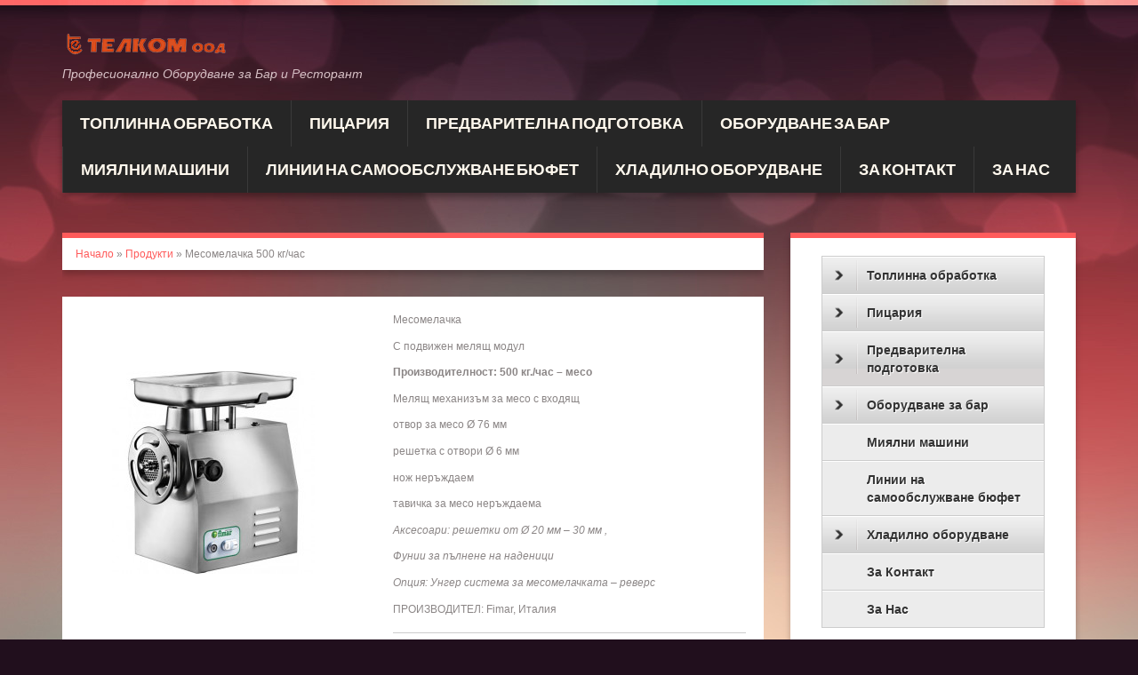

--- FILE ---
content_type: text/html; charset=UTF-8
request_url: https://telcom-pleven.com/%D0%BF%D1%80%D0%BE%D1%84%D0%B5%D1%81%D0%B8%D0%BE%D0%BD%D0%B0%D0%BB%D0%BD%D0%BE-%D0%B1%D0%B0%D1%80-%D0%B8-%D1%80%D0%B5%D1%81%D1%82%D0%BE%D1%80%D0%B0%D0%BD%D1%82-%D0%BE%D0%B1%D0%BE%D1%80%D1%83%D0%B4/%D0%BC%D0%B5%D1%81%D0%BE%D0%BC%D0%B5%D0%BB%D0%B0%D1%87%D0%BA%D0%B0-500-%D0%BA%D0%B3-%D1%87%D0%B0%D1%81/
body_size: 67981
content:
<!DOCTYPE html>
<html lang="bg-BG">
<head>
<meta charset="UTF-8" />
<title>Месомелачка 500 кг/час | Телком Магазин и Сервиз</title>
<meta name="viewport" content="width=device-width, initial-scale=1.0">
<meta name="format-detection" content="telephone=no" />
<link rel="profile" href="http://gmpg.org/xfn/11" />
<link rel="pingback" href="https://telcom-pleven.com/xmlrpc.php" />
<!--[if lt IE 9]>
<script src="https://telcom-pleven.com/wp-content/themes/duena/js/html5.js" type="text/javascript"></script>
<![endif]-->
<!--[if (gt IE 9)|!(IE)]>
<script src="https://telcom-pleven.com/wp-content/themes/duena/js/jquery.mobile.customized.min.js" type="text/javascript"></script>
<![endif]-->
<meta name='robots' content='max-image-preview:large' />
<link rel="alternate" type="application/rss+xml" title="Телком Магазин и Сервиз &raquo; Поток" href="https://telcom-pleven.com/feed/" />
<link rel="alternate" type="application/rss+xml" title="Телком Магазин и Сервиз &raquo; поток за коментари" href="https://telcom-pleven.com/comments/feed/" />
<script type="text/javascript">
window._wpemojiSettings = {"baseUrl":"https:\/\/s.w.org\/images\/core\/emoji\/14.0.0\/72x72\/","ext":".png","svgUrl":"https:\/\/s.w.org\/images\/core\/emoji\/14.0.0\/svg\/","svgExt":".svg","source":{"concatemoji":"https:\/\/telcom-pleven.com\/wp-includes\/js\/wp-emoji-release.min.js?ver=6.1.1"}};
/*! This file is auto-generated */
!function(e,a,t){var n,r,o,i=a.createElement("canvas"),p=i.getContext&&i.getContext("2d");function s(e,t){var a=String.fromCharCode,e=(p.clearRect(0,0,i.width,i.height),p.fillText(a.apply(this,e),0,0),i.toDataURL());return p.clearRect(0,0,i.width,i.height),p.fillText(a.apply(this,t),0,0),e===i.toDataURL()}function c(e){var t=a.createElement("script");t.src=e,t.defer=t.type="text/javascript",a.getElementsByTagName("head")[0].appendChild(t)}for(o=Array("flag","emoji"),t.supports={everything:!0,everythingExceptFlag:!0},r=0;r<o.length;r++)t.supports[o[r]]=function(e){if(p&&p.fillText)switch(p.textBaseline="top",p.font="600 32px Arial",e){case"flag":return s([127987,65039,8205,9895,65039],[127987,65039,8203,9895,65039])?!1:!s([55356,56826,55356,56819],[55356,56826,8203,55356,56819])&&!s([55356,57332,56128,56423,56128,56418,56128,56421,56128,56430,56128,56423,56128,56447],[55356,57332,8203,56128,56423,8203,56128,56418,8203,56128,56421,8203,56128,56430,8203,56128,56423,8203,56128,56447]);case"emoji":return!s([129777,127995,8205,129778,127999],[129777,127995,8203,129778,127999])}return!1}(o[r]),t.supports.everything=t.supports.everything&&t.supports[o[r]],"flag"!==o[r]&&(t.supports.everythingExceptFlag=t.supports.everythingExceptFlag&&t.supports[o[r]]);t.supports.everythingExceptFlag=t.supports.everythingExceptFlag&&!t.supports.flag,t.DOMReady=!1,t.readyCallback=function(){t.DOMReady=!0},t.supports.everything||(n=function(){t.readyCallback()},a.addEventListener?(a.addEventListener("DOMContentLoaded",n,!1),e.addEventListener("load",n,!1)):(e.attachEvent("onload",n),a.attachEvent("onreadystatechange",function(){"complete"===a.readyState&&t.readyCallback()})),(e=t.source||{}).concatemoji?c(e.concatemoji):e.wpemoji&&e.twemoji&&(c(e.twemoji),c(e.wpemoji)))}(window,document,window._wpemojiSettings);
</script>
<style type="text/css">
img.wp-smiley,
img.emoji {
	display: inline !important;
	border: none !important;
	box-shadow: none !important;
	height: 1em !important;
	width: 1em !important;
	margin: 0 0.07em !important;
	vertical-align: -0.1em !important;
	background: none !important;
	padding: 0 !important;
}
</style>
	<link rel='stylesheet' id='dashicons-css' href='https://telcom-pleven.com/wp-includes/css/dashicons.min.css?ver=6.1.1' type='text/css' media='all' />
<link rel='stylesheet' id='al_product_styles-css' href='https://telcom-pleven.com/wp-content/plugins/ecommerce-product-catalog/css/al_product.min.css?timestamp=1746623307&#038;ver=6.1.1' type='text/css' media='all' />
<link rel='stylesheet' id='wp-block-library-css' href='https://telcom-pleven.com/wp-includes/css/dist/block-library/style.min.css?ver=6.1.1' type='text/css' media='all' />
<style id='ic-price-field-ic-price-table-style-inline-css' type='text/css'>
/**
 * Note that these styles are loaded *before* editor styles, so that
 * editor-specific styles using the same selectors will take precedence.
 */
.ic-font-size-custom .price-value, .ic-font-size-custom .price-value.small-price {
    font-size: inherit;
}
</style>
<style id='ic-epc-image-gallery-style-inline-css' type='text/css'>
/*!
 * 
 * https://impleCode.com
 *
 * Copyright 2021 impleCode
 * Free to use under the GPLv3 license.
 * http://www.gnu.org/licenses/gpl-3.0.html
 *
 * Contributing author: Norbert Dreszer
 *
 * NOTE: DO NOT EDIT THIS FILE. FOR YOUR OWN CSS GO TO WordPress > Appearance > Additional CSS and copy the CSS that you want to modify there.
 */

.wp-block-ic-epc-image-gallery {
    display: table;
}

.wp-block-ic-epc-image-gallery.alignfull, .wp-block-ic-epc-image-gallery.alignwide {
    display: block;
}
</style>
<link rel='stylesheet' id='ic_blocks-css' href='https://telcom-pleven.com/wp-content/plugins/ecommerce-product-catalog/includes/blocks/ic-blocks.min.css?timestamp=1746623303&#038;ver=6.1.1' type='text/css' media='all' />
<link rel='stylesheet' id='classic-theme-styles-css' href='https://telcom-pleven.com/wp-includes/css/classic-themes.min.css?ver=1' type='text/css' media='all' />
<style id='global-styles-inline-css' type='text/css'>
body{--wp--preset--color--black: #000000;--wp--preset--color--cyan-bluish-gray: #abb8c3;--wp--preset--color--white: #ffffff;--wp--preset--color--pale-pink: #f78da7;--wp--preset--color--vivid-red: #cf2e2e;--wp--preset--color--luminous-vivid-orange: #ff6900;--wp--preset--color--luminous-vivid-amber: #fcb900;--wp--preset--color--light-green-cyan: #7bdcb5;--wp--preset--color--vivid-green-cyan: #00d084;--wp--preset--color--pale-cyan-blue: #8ed1fc;--wp--preset--color--vivid-cyan-blue: #0693e3;--wp--preset--color--vivid-purple: #9b51e0;--wp--preset--gradient--vivid-cyan-blue-to-vivid-purple: linear-gradient(135deg,rgba(6,147,227,1) 0%,rgb(155,81,224) 100%);--wp--preset--gradient--light-green-cyan-to-vivid-green-cyan: linear-gradient(135deg,rgb(122,220,180) 0%,rgb(0,208,130) 100%);--wp--preset--gradient--luminous-vivid-amber-to-luminous-vivid-orange: linear-gradient(135deg,rgba(252,185,0,1) 0%,rgba(255,105,0,1) 100%);--wp--preset--gradient--luminous-vivid-orange-to-vivid-red: linear-gradient(135deg,rgba(255,105,0,1) 0%,rgb(207,46,46) 100%);--wp--preset--gradient--very-light-gray-to-cyan-bluish-gray: linear-gradient(135deg,rgb(238,238,238) 0%,rgb(169,184,195) 100%);--wp--preset--gradient--cool-to-warm-spectrum: linear-gradient(135deg,rgb(74,234,220) 0%,rgb(151,120,209) 20%,rgb(207,42,186) 40%,rgb(238,44,130) 60%,rgb(251,105,98) 80%,rgb(254,248,76) 100%);--wp--preset--gradient--blush-light-purple: linear-gradient(135deg,rgb(255,206,236) 0%,rgb(152,150,240) 100%);--wp--preset--gradient--blush-bordeaux: linear-gradient(135deg,rgb(254,205,165) 0%,rgb(254,45,45) 50%,rgb(107,0,62) 100%);--wp--preset--gradient--luminous-dusk: linear-gradient(135deg,rgb(255,203,112) 0%,rgb(199,81,192) 50%,rgb(65,88,208) 100%);--wp--preset--gradient--pale-ocean: linear-gradient(135deg,rgb(255,245,203) 0%,rgb(182,227,212) 50%,rgb(51,167,181) 100%);--wp--preset--gradient--electric-grass: linear-gradient(135deg,rgb(202,248,128) 0%,rgb(113,206,126) 100%);--wp--preset--gradient--midnight: linear-gradient(135deg,rgb(2,3,129) 0%,rgb(40,116,252) 100%);--wp--preset--duotone--dark-grayscale: url('#wp-duotone-dark-grayscale');--wp--preset--duotone--grayscale: url('#wp-duotone-grayscale');--wp--preset--duotone--purple-yellow: url('#wp-duotone-purple-yellow');--wp--preset--duotone--blue-red: url('#wp-duotone-blue-red');--wp--preset--duotone--midnight: url('#wp-duotone-midnight');--wp--preset--duotone--magenta-yellow: url('#wp-duotone-magenta-yellow');--wp--preset--duotone--purple-green: url('#wp-duotone-purple-green');--wp--preset--duotone--blue-orange: url('#wp-duotone-blue-orange');--wp--preset--font-size--small: 13px;--wp--preset--font-size--medium: 20px;--wp--preset--font-size--large: 36px;--wp--preset--font-size--x-large: 42px;--wp--preset--spacing--20: 0.44rem;--wp--preset--spacing--30: 0.67rem;--wp--preset--spacing--40: 1rem;--wp--preset--spacing--50: 1.5rem;--wp--preset--spacing--60: 2.25rem;--wp--preset--spacing--70: 3.38rem;--wp--preset--spacing--80: 5.06rem;}:where(.is-layout-flex){gap: 0.5em;}body .is-layout-flow > .alignleft{float: left;margin-inline-start: 0;margin-inline-end: 2em;}body .is-layout-flow > .alignright{float: right;margin-inline-start: 2em;margin-inline-end: 0;}body .is-layout-flow > .aligncenter{margin-left: auto !important;margin-right: auto !important;}body .is-layout-constrained > .alignleft{float: left;margin-inline-start: 0;margin-inline-end: 2em;}body .is-layout-constrained > .alignright{float: right;margin-inline-start: 2em;margin-inline-end: 0;}body .is-layout-constrained > .aligncenter{margin-left: auto !important;margin-right: auto !important;}body .is-layout-constrained > :where(:not(.alignleft):not(.alignright):not(.alignfull)){max-width: var(--wp--style--global--content-size);margin-left: auto !important;margin-right: auto !important;}body .is-layout-constrained > .alignwide{max-width: var(--wp--style--global--wide-size);}body .is-layout-flex{display: flex;}body .is-layout-flex{flex-wrap: wrap;align-items: center;}body .is-layout-flex > *{margin: 0;}:where(.wp-block-columns.is-layout-flex){gap: 2em;}.has-black-color{color: var(--wp--preset--color--black) !important;}.has-cyan-bluish-gray-color{color: var(--wp--preset--color--cyan-bluish-gray) !important;}.has-white-color{color: var(--wp--preset--color--white) !important;}.has-pale-pink-color{color: var(--wp--preset--color--pale-pink) !important;}.has-vivid-red-color{color: var(--wp--preset--color--vivid-red) !important;}.has-luminous-vivid-orange-color{color: var(--wp--preset--color--luminous-vivid-orange) !important;}.has-luminous-vivid-amber-color{color: var(--wp--preset--color--luminous-vivid-amber) !important;}.has-light-green-cyan-color{color: var(--wp--preset--color--light-green-cyan) !important;}.has-vivid-green-cyan-color{color: var(--wp--preset--color--vivid-green-cyan) !important;}.has-pale-cyan-blue-color{color: var(--wp--preset--color--pale-cyan-blue) !important;}.has-vivid-cyan-blue-color{color: var(--wp--preset--color--vivid-cyan-blue) !important;}.has-vivid-purple-color{color: var(--wp--preset--color--vivid-purple) !important;}.has-black-background-color{background-color: var(--wp--preset--color--black) !important;}.has-cyan-bluish-gray-background-color{background-color: var(--wp--preset--color--cyan-bluish-gray) !important;}.has-white-background-color{background-color: var(--wp--preset--color--white) !important;}.has-pale-pink-background-color{background-color: var(--wp--preset--color--pale-pink) !important;}.has-vivid-red-background-color{background-color: var(--wp--preset--color--vivid-red) !important;}.has-luminous-vivid-orange-background-color{background-color: var(--wp--preset--color--luminous-vivid-orange) !important;}.has-luminous-vivid-amber-background-color{background-color: var(--wp--preset--color--luminous-vivid-amber) !important;}.has-light-green-cyan-background-color{background-color: var(--wp--preset--color--light-green-cyan) !important;}.has-vivid-green-cyan-background-color{background-color: var(--wp--preset--color--vivid-green-cyan) !important;}.has-pale-cyan-blue-background-color{background-color: var(--wp--preset--color--pale-cyan-blue) !important;}.has-vivid-cyan-blue-background-color{background-color: var(--wp--preset--color--vivid-cyan-blue) !important;}.has-vivid-purple-background-color{background-color: var(--wp--preset--color--vivid-purple) !important;}.has-black-border-color{border-color: var(--wp--preset--color--black) !important;}.has-cyan-bluish-gray-border-color{border-color: var(--wp--preset--color--cyan-bluish-gray) !important;}.has-white-border-color{border-color: var(--wp--preset--color--white) !important;}.has-pale-pink-border-color{border-color: var(--wp--preset--color--pale-pink) !important;}.has-vivid-red-border-color{border-color: var(--wp--preset--color--vivid-red) !important;}.has-luminous-vivid-orange-border-color{border-color: var(--wp--preset--color--luminous-vivid-orange) !important;}.has-luminous-vivid-amber-border-color{border-color: var(--wp--preset--color--luminous-vivid-amber) !important;}.has-light-green-cyan-border-color{border-color: var(--wp--preset--color--light-green-cyan) !important;}.has-vivid-green-cyan-border-color{border-color: var(--wp--preset--color--vivid-green-cyan) !important;}.has-pale-cyan-blue-border-color{border-color: var(--wp--preset--color--pale-cyan-blue) !important;}.has-vivid-cyan-blue-border-color{border-color: var(--wp--preset--color--vivid-cyan-blue) !important;}.has-vivid-purple-border-color{border-color: var(--wp--preset--color--vivid-purple) !important;}.has-vivid-cyan-blue-to-vivid-purple-gradient-background{background: var(--wp--preset--gradient--vivid-cyan-blue-to-vivid-purple) !important;}.has-light-green-cyan-to-vivid-green-cyan-gradient-background{background: var(--wp--preset--gradient--light-green-cyan-to-vivid-green-cyan) !important;}.has-luminous-vivid-amber-to-luminous-vivid-orange-gradient-background{background: var(--wp--preset--gradient--luminous-vivid-amber-to-luminous-vivid-orange) !important;}.has-luminous-vivid-orange-to-vivid-red-gradient-background{background: var(--wp--preset--gradient--luminous-vivid-orange-to-vivid-red) !important;}.has-very-light-gray-to-cyan-bluish-gray-gradient-background{background: var(--wp--preset--gradient--very-light-gray-to-cyan-bluish-gray) !important;}.has-cool-to-warm-spectrum-gradient-background{background: var(--wp--preset--gradient--cool-to-warm-spectrum) !important;}.has-blush-light-purple-gradient-background{background: var(--wp--preset--gradient--blush-light-purple) !important;}.has-blush-bordeaux-gradient-background{background: var(--wp--preset--gradient--blush-bordeaux) !important;}.has-luminous-dusk-gradient-background{background: var(--wp--preset--gradient--luminous-dusk) !important;}.has-pale-ocean-gradient-background{background: var(--wp--preset--gradient--pale-ocean) !important;}.has-electric-grass-gradient-background{background: var(--wp--preset--gradient--electric-grass) !important;}.has-midnight-gradient-background{background: var(--wp--preset--gradient--midnight) !important;}.has-small-font-size{font-size: var(--wp--preset--font-size--small) !important;}.has-medium-font-size{font-size: var(--wp--preset--font-size--medium) !important;}.has-large-font-size{font-size: var(--wp--preset--font-size--large) !important;}.has-x-large-font-size{font-size: var(--wp--preset--font-size--x-large) !important;}
.wp-block-navigation a:where(:not(.wp-element-button)){color: inherit;}
:where(.wp-block-columns.is-layout-flex){gap: 2em;}
.wp-block-pullquote{font-size: 1.5em;line-height: 1.6;}
</style>
<link rel='stylesheet' id='owl-css-css' href='https://telcom-pleven.com/wp-content/plugins/hs-brand-logo-slider/inc/css/owl.carousel.css?ver=6.1.1' type='text/css' media='all' />
<link rel='stylesheet' id='owl-theme-css' href='https://telcom-pleven.com/wp-content/plugins/hs-brand-logo-slider/inc/css/owl.theme.css?ver=6.1.1' type='text/css' media='all' />
<link rel='stylesheet' id='main-style-brand-css' href='https://telcom-pleven.com/wp-content/plugins/hs-brand-logo-slider/inc/css/hs-brand.css?ver=6.1.1' type='text/css' media='all' />
<link rel='stylesheet' id='respslidercss-css' href='https://telcom-pleven.com/wp-content/plugins/responsive-header-image-slider/css/responsiveimgslider.css?ver=3.0.3' type='text/css' media='all' />
<link rel='stylesheet' id='duena-bootstrap-css' href='https://telcom-pleven.com/wp-content/themes/duena/bootstrap/css/bootstrap.css?ver=6.1.1' type='text/css' media='all' />
<link rel='stylesheet' id='flexslider-css' href='https://telcom-pleven.com/wp-content/themes/duena/css/flexslider.css?ver=6.1.1' type='text/css' media='all' />
<link rel='stylesheet' id='magnific-css' href='https://telcom-pleven.com/wp-content/themes/duena/css/magnific-popup.css?ver=6.1.1' type='text/css' media='all' />
<link rel='stylesheet' id='font-awesome-css' href='https://telcom-pleven.com/wp-content/themes/duena/css/font-awesome.css?ver=4.0.3' type='text/css' media='all' />
<link rel='stylesheet' id='duena-style-css' href='https://telcom-pleven.com/wp-content/themes/duena/style.css?ver=6.1.1' type='text/css' media='all' />
<style id='duena-style-inline-css' type='text/css'>

    a,
    .searchform .screen-reader-text,
    .post_meta i,
    .author_bio_sidebar .social_box a,
    .post-title a:hover,
    .post-footer i,
    .page_nav_wrap .post_nav ul li .current,
    .page_nav_wrap .post_nav ul li a:hover {
		color: #FF5B5B;
	}
	.post_type_label,
	.flex-direction-nav a,
	#content .featured_badge,
	.author_bio_sidebar .social_box,
	.flex-control-paging li a.flex-active,
	.flex-control-paging li a:hover,
	#toTop,
	.post-footer a,
	.navbar_inner > div > ul ul, 
	.navbar_inner > ul ul,
	.btn.btn-primary,
	input[type='submit'],
	input[type='reset'] {
		background-color: #FF5B5B;
	}
	.site-info,
	.widget,
	#slider-wrapper .flexslider,
	.navbar_inner > div > ul > li > a,
	.navbar_inner > div > ul > li > a:hover, 
	.navbar_inner > div > ul > li.sfHover > a, 
	.navbar_inner > div > ul > li.current-menu-item > a, 
	.navbar_inner > div > ul > li.current_page_item > a,
	.navbar_inner > ul > li > a,
	.navbar_inner > ul > li > a:hover, 
	.navbar_inner > ul > li.sfHover > a, 
	.navbar_inner > ul > li.current-menu-item > a, 
	.navbar_inner > ul > li.current_page_item > a,
	.breadcrumb,
	#comments,
	.post-footer a,
	.author-info {
		border-color: #FF5B5B;
	}
	a:hover,
	a:focus {
		color: #71A08B;
	}

	.btn.btn-primary:hover,
	input[type='submit']:hover,
	input[type='reset']:hover,
	.slider-caption .btn.btn-primary:hover {
		background-color: #71A08B;
	}

	textarea:focus,
	input[type='text']:focus,
	input[type='password']:focus,
	input[type='datetime']:focus,
	input[type='datetime-local']:focus,
	input[type='date']:focus,
	input[type='month']:focus,
	input[type='time']:focus,
	input[type='week']:focus,
	input[type='number']:focus,
	input[type='email']:focus,
	input[type='url']:focus,
	input[type='search']:focus,
	input[type='tel']:focus,
	input[type='color']:focus,
	.uneditable-input:focus {
		border-color: #FF5B5B;
		box-shadow: inset 0 1px 1px rgba(0,0,0,.075), 0 0 2px #FF5B5B;
	}
	
</style>
<!--[if lt IE 9]>
<link rel='stylesheet' id='duena_ie-css' href='https://telcom-pleven.com/wp-content/themes/duena/css/ie.css?ver=6.1.1' type='text/css' media='all' />
<![endif]-->
<link rel='stylesheet' id='colorbox-css' href='https://telcom-pleven.com/wp-content/plugins/ecommerce-product-catalog/js/colorbox/colorbox.css?timestamp=1746623305&#038;ver=6.1.1' type='text/css' media='all' />
<link rel='stylesheet' id='footer-credits-css' href='https://telcom-pleven.com/wp-content/plugins/footer-putter/styles/footer-credits.css?ver=1.17' type='text/css' media='all' />
<link rel='stylesheet' id='hscss_style-css' href='https://telcom-pleven.com/?hscss=1&#038;ver=6.1.1' type='text/css' media='all' />
<script type='text/javascript' src='https://telcom-pleven.com/wp-includes/js/jquery/jquery.min.js?ver=3.6.1' id='jquery-core-js'></script>
<script type='text/javascript' src='https://telcom-pleven.com/wp-includes/js/jquery/jquery-migrate.min.js?ver=3.3.2' id='jquery-migrate-js'></script>
<script type='text/javascript' src='https://telcom-pleven.com/wp-content/plugins/jquery-vertical-accordion-menu/js/jquery.hoverIntent.minified.js?ver=6.1.1' id='jqueryhoverintent-js'></script>
<script type='text/javascript' src='https://telcom-pleven.com/wp-content/plugins/jquery-vertical-accordion-menu/js/jquery.cookie.js?ver=6.1.1' id='jquerycookie-js'></script>
<script type='text/javascript' src='https://telcom-pleven.com/wp-content/plugins/jquery-vertical-accordion-menu/js/jquery.dcjqaccordion.2.9.js?ver=6.1.1' id='dcjqaccordion-js'></script>
<script type='text/javascript' src='https://telcom-pleven.com/wp-content/plugins/ecommerce-product-catalog/js/magnifier/magnifier.min.js?timestamp=1746623306&#038;ver=1' id='ic_magnifier-js'></script>
<script type='text/javascript' src='https://telcom-pleven.com/wp-content/plugins/responsive-header-image-slider/js/jquery.slides.min.js?ver=3.0.3' id='respsliderjs-js'></script>
<link rel="https://api.w.org/" href="https://telcom-pleven.com/wp-json/" /><link rel="alternate" type="application/json" href="https://telcom-pleven.com/wp-json/wp/v2/al_product/371" /><link rel="EditURI" type="application/rsd+xml" title="RSD" href="https://telcom-pleven.com/xmlrpc.php?rsd" />
<link rel="wlwmanifest" type="application/wlwmanifest+xml" href="https://telcom-pleven.com/wp-includes/wlwmanifest.xml" />
<meta name="generator" content="WordPress 6.1.1" />
<link rel="canonical" href="https://telcom-pleven.com/професионално-бар-и-ресторант-оборуд/%d0%bc%d0%b5%d1%81%d0%be%d0%bc%d0%b5%d0%bb%d0%b0%d1%87%d0%ba%d0%b0-500-%d0%ba%d0%b3-%d1%87%d0%b0%d1%81/" />
<link rel='shortlink' href='https://telcom-pleven.com/?p=371' />
<link rel="alternate" type="application/json+oembed" href="https://telcom-pleven.com/wp-json/oembed/1.0/embed?url=https%3A%2F%2Ftelcom-pleven.com%2F%D0%BF%D1%80%D0%BE%D1%84%D0%B5%D1%81%D0%B8%D0%BE%D0%BD%D0%B0%D0%BB%D0%BD%D0%BE-%D0%B1%D0%B0%D1%80-%D0%B8-%D1%80%D0%B5%D1%81%D1%82%D0%BE%D1%80%D0%B0%D0%BD%D1%82-%D0%BE%D0%B1%D0%BE%D1%80%D1%83%D0%B4%2F%25d0%25bc%25d0%25b5%25d1%2581%25d0%25be%25d0%25bc%25d0%25b5%25d0%25bb%25d0%25b0%25d1%2587%25d0%25ba%25d0%25b0-500-%25d0%25ba%25d0%25b3-%25d1%2587%25d0%25b0%25d1%2581%2F" />
<link rel="alternate" type="text/xml+oembed" href="https://telcom-pleven.com/wp-json/oembed/1.0/embed?url=https%3A%2F%2Ftelcom-pleven.com%2F%D0%BF%D1%80%D0%BE%D1%84%D0%B5%D1%81%D0%B8%D0%BE%D0%BD%D0%B0%D0%BB%D0%BD%D0%BE-%D0%B1%D0%B0%D1%80-%D0%B8-%D1%80%D0%B5%D1%81%D1%82%D0%BE%D1%80%D0%B0%D0%BD%D1%82-%D0%BE%D0%B1%D0%BE%D1%80%D1%83%D0%B4%2F%25d0%25bc%25d0%25b5%25d1%2581%25d0%25be%25d0%25bc%25d0%25b5%25d0%25bb%25d0%25b0%25d1%2587%25d0%25ba%25d0%25b0-500-%25d0%25ba%25d0%25b3-%25d1%2587%25d0%25b0%25d1%2581%2F&#038;format=xml" />

	<link rel="stylesheet" href="https://telcom-pleven.com/wp-content/plugins/jquery-vertical-accordion-menu/skin.php?widget_id=2&amp;skin=grey" type="text/css" media="screen"  /><link rel="icon" href="https://telcom-pleven.com/wp-content/uploads/2016/03/cropped-logo-32x32.jpg" sizes="32x32" />
<link rel="icon" href="https://telcom-pleven.com/wp-content/uploads/2016/03/cropped-logo-192x192.jpg" sizes="192x192" />
<link rel="apple-touch-icon" href="https://telcom-pleven.com/wp-content/uploads/2016/03/cropped-logo-180x180.jpg" />
<meta name="msapplication-TileImage" content="https://telcom-pleven.com/wp-content/uploads/2016/03/cropped-logo-270x270.jpg" />
</head>

<body class="al_product-template-default single single-al_product postid-371 ecommerce-product-catalog type-page page page-template-default single-product-page product-category-61 parent-product-category-60">
<div class="page-wrapper">
		<header id="header" role="banner">
		<div class="container clearfix">
			<div class="logo">
								<a href="https://telcom-pleven.com/" title="Телком Магазин и Сервиз" rel="home"><img src="https://telcom-pleven.com/wp-content/uploads/2020/11/logo_transparent.png" alt="Телком Магазин и Сервиз"></a>
							<p class="site-description">Професионално Оборудване за Бар и Ресторант</p>
			</div>
				        <div class="clear"></div>
			<nav id="site-navigation" class="main-nav" role="navigation">
				<div class="navbar_inner">
				<ul id="topnav" class="sf-menu"><li id="menu-item-479" class="menu-item menu-item-type-taxonomy menu-item-object-al_product-cat menu-item-has-children menu-item-479"><a href="https://telcom-pleven.com/product-category/%d1%83%d1%80%d0%b5%d0%b4%d0%b8-%d1%82%d0%be%d0%bf%d0%bb%d0%b8%d0%bd%d0%bd%d0%b0-%d0%be%d0%b1%d1%80%d0%b0%d0%b1%d0%be%d1%82%d0%ba%d0%b0/">Топлинна обработка</a>
<ul class="sub-menu">
	<li id="menu-item-480" class="menu-item menu-item-type-taxonomy menu-item-object-al_product-cat menu-item-480"><a href="https://telcom-pleven.com/product-category/%d1%83%d1%80%d0%b5%d0%b4%d0%b8-%d1%82%d0%be%d0%bf%d0%bb%d0%b8%d0%bd%d0%bd%d0%b0-%d0%be%d0%b1%d1%80%d0%b0%d0%b1%d0%be%d1%82%d0%ba%d0%b0/%d0%b1%d0%b5%d0%bd%d0%bc%d0%b0%d1%80%d0%b8-%d0%be%d1%82%d0%be%d0%bf%d0%bb%d0%b8%d1%82%d0%b5%d0%bb%d0%b8/">Бенмари, отоплители и др</a></li>
	<li id="menu-item-481" class="menu-item menu-item-type-taxonomy menu-item-object-al_product-cat menu-item-481"><a href="https://telcom-pleven.com/product-category/%d1%83%d1%80%d0%b5%d0%b4%d0%b8-%d1%82%d0%be%d0%bf%d0%bb%d0%b8%d0%bd%d0%bd%d0%b0-%d0%be%d0%b1%d1%80%d0%b0%d0%b1%d0%be%d1%82%d0%ba%d0%b0/%d0%b5%d0%bb%d0%b5%d0%ba%d1%82%d1%80%d0%be%d0%bf%d0%b0%d1%80%d0%bd%d0%b8-%d0%ba%d0%b0%d0%b7%d0%b0%d0%bd%d0%b8-%d0%b5%d0%bb%d0%b5%d0%ba%d1%82%d1%80%d0%be-%d0%be%d0%b1%d1%80%d1%8a%d1%89%d0%b0%d1%82/">Електропарни казани / Електро-обръщателни тигани</a></li>
	<li id="menu-item-482" class="menu-item menu-item-type-taxonomy menu-item-object-al_product-cat menu-item-482"><a href="https://telcom-pleven.com/product-category/%d1%83%d1%80%d0%b5%d0%b4%d0%b8-%d1%82%d0%be%d0%bf%d0%bb%d0%b8%d0%bd%d0%bd%d0%b0-%d0%be%d0%b1%d1%80%d0%b0%d0%b1%d0%be%d1%82%d0%ba%d0%b0/%d0%ba%d0%be%d0%bd%d0%b2%d0%b5%d0%ba%d1%82%d0%be%d0%bc%d0%b0%d1%82%d0%b8-%d0%bd%d0%b0-%d1%82%d0%be%d0%ba-%d0%b8-%d0%b3%d0%b0%d0%b7/">Конвектомати на ток и газ</a></li>
	<li id="menu-item-483" class="menu-item menu-item-type-taxonomy menu-item-object-al_product-cat menu-item-483"><a href="https://telcom-pleven.com/product-category/%d1%83%d1%80%d0%b5%d0%b4%d0%b8-%d1%82%d0%be%d0%bf%d0%bb%d0%b8%d0%bd%d0%bd%d0%b0-%d0%be%d0%b1%d1%80%d0%b0%d0%b1%d0%be%d1%82%d0%ba%d0%b0/%d0%ba%d0%be%d1%82%d0%bb%d0%be%d0%bd%d0%b8-%d1%82%d0%be%d0%ba-%d0%b3%d0%b0%d0%b7/">Котлони на ток и газ</a></li>
	<li id="menu-item-484" class="menu-item menu-item-type-taxonomy menu-item-object-al_product-cat menu-item-484"><a href="https://telcom-pleven.com/product-category/%d1%83%d1%80%d0%b5%d0%b4%d0%b8-%d1%82%d0%be%d0%bf%d0%bb%d0%b8%d0%bd%d0%bd%d0%b0-%d0%be%d0%b1%d1%80%d0%b0%d0%b1%d0%be%d1%82%d0%ba%d0%b0/%d0%bf%d0%b5%d1%87%d0%ba%d0%b8-%d0%bf%d0%b5%d0%ba%d0%b0%d1%80%d0%bd%d0%b8-%d1%84%d1%83%d1%80%d0%bd%d0%b8-%d1%82%d0%be%d0%ba-%d0%b3%d0%b0%d0%b7/">Печки, пекарни, фурни на ток и газ</a></li>
	<li id="menu-item-485" class="menu-item menu-item-type-taxonomy menu-item-object-al_product-cat menu-item-485"><a href="https://telcom-pleven.com/product-category/%d1%83%d1%80%d0%b5%d0%b4%d0%b8-%d1%82%d0%be%d0%bf%d0%bb%d0%b8%d0%bd%d0%bd%d0%b0-%d0%be%d0%b1%d1%80%d0%b0%d0%b1%d0%be%d1%82%d0%ba%d0%b0/%d1%81%d0%ba%d0%b0%d1%80%d0%b8-%d1%82%d0%be%d0%ba-%d0%b3%d0%b0%d0%b7/">Скари на ток и газ</a></li>
	<li id="menu-item-486" class="menu-item menu-item-type-taxonomy menu-item-object-al_product-cat menu-item-486"><a href="https://telcom-pleven.com/product-category/%d1%83%d1%80%d0%b5%d0%b4%d0%b8-%d1%82%d0%be%d0%bf%d0%bb%d0%b8%d0%bd%d0%bd%d0%b0-%d0%be%d0%b1%d1%80%d0%b0%d0%b1%d0%be%d1%82%d0%ba%d0%b0/%d1%84%d1%80%d0%b8%d1%82%d1%8e%d1%80%d0%bd%d0%b8%d1%86%d0%b8-%d0%bd%d0%b0-%d1%82%d0%be%d0%ba-%d0%b8-%d0%b3%d0%b0%d0%b7/">Фритюрници на ток и газ</a></li>
</ul>
</li>
<li id="menu-item-463" class="menu-item menu-item-type-taxonomy menu-item-object-al_product-cat menu-item-has-children menu-item-463"><a href="https://telcom-pleven.com/product-category/%d0%bf%d0%b8%d1%86%d0%b0%d1%80%d0%b8%d1%8f/">Пицария</a>
<ul class="sub-menu">
	<li id="menu-item-465" class="menu-item menu-item-type-taxonomy menu-item-object-al_product-cat menu-item-465"><a href="https://telcom-pleven.com/product-category/%d0%bf%d0%b8%d1%86%d0%b0%d1%80%d0%b8%d1%8f/%d0%bf%d0%b8%d1%86%d0%b0-%d1%84%d1%83%d1%80%d0%bd%d0%b8-%d0%b3%d0%b0%d0%b7-%d0%b8-%d1%82%d0%be%d0%ba/">Пица фурни газ и ток</a></li>
	<li id="menu-item-466" class="menu-item menu-item-type-taxonomy menu-item-object-al_product-cat menu-item-466"><a href="https://telcom-pleven.com/product-category/%d0%bf%d0%b8%d1%86%d0%b0%d1%80%d0%b8%d1%8f/%d1%82%d0%b5%d1%81%d1%82%d0%be%d0%bc%d0%b5%d1%81%d0%b0%d1%87%d0%ba%d0%b8-%d0%b8-%d0%b2%d1%82%d0%b0%d1%81%d0%b2%d0%b0%d1%82%d0%b5%d0%bb%d0%b8/">Тестомесачки и втасватели</a></li>
	<li id="menu-item-467" class="menu-item menu-item-type-taxonomy menu-item-object-al_product-cat menu-item-467"><a href="https://telcom-pleven.com/product-category/%d0%bf%d0%b8%d1%86%d0%b0%d1%80%d0%b8%d1%8f/%d1%82%d0%b5%d1%81%d1%82%d0%be%d1%80%d0%b0%d0%b7%d0%b4%d0%b5%d0%bb%d0%b8%d1%82%d0%b5%d0%bb%d0%b8-%d0%bb%d0%b0%d0%bc%d0%b8%d0%bd%d0%b0%d1%82%d0%be%d1%80%d0%b8/">Тесторазделители, ламинатори</a></li>
	<li id="menu-item-704" class="menu-item menu-item-type-taxonomy menu-item-object-al_product-cat menu-item-704"><a href="https://telcom-pleven.com/product-category/%d0%bf%d0%b8%d1%86%d0%b0%d1%80%d0%b8%d1%8f/%d1%85%d0%bb%d0%b0%d0%b4%d0%b8%d0%bb%d0%bd%d0%b8-%d0%bc%d0%b0%d1%81%d0%b8-%d0%bf%d0%b8%d1%86%d0%b0%d1%80%d0%b8%d1%8f/">Хладилни маси</a></li>
</ul>
</li>
<li id="menu-item-474" class="menu-item menu-item-type-taxonomy menu-item-object-al_product-cat current-al_product-ancestor menu-item-has-children menu-item-474"><a href="https://telcom-pleven.com/product-category/%d0%bf%d1%80%d0%b5%d0%b4%d0%b2%d0%b0%d1%80%d0%b8%d1%82%d0%b5%d0%bb%d0%bd%d0%b0-%d0%bf%d0%be%d0%b4%d0%b3%d0%be%d1%82%d0%be%d0%b2%d0%ba%d0%b0/">Предварителна подготовка</a>
<ul class="sub-menu">
	<li id="menu-item-475" class="menu-item menu-item-type-taxonomy menu-item-object-al_product-cat menu-item-475"><a href="https://telcom-pleven.com/product-category/%d0%bf%d1%80%d0%b5%d0%b4%d0%b2%d0%b0%d1%80%d0%b8%d1%82%d0%b5%d0%bb%d0%bd%d0%b0-%d0%bf%d0%be%d0%b4%d0%b3%d0%be%d1%82%d0%be%d0%b2%d0%ba%d0%b0/%d0%b7%d0%b5%d0%bb%d0%b5%d0%bd%d1%87%d1%83%d0%ba%d0%be%d1%80%d0%b5%d0%b7%d0%b0%d1%87%d0%ba%d0%b8-%d0%ba%d0%b0%d1%80%d1%82%d0%be%d1%84%d0%be%d0%b1%d0%b5%d0%bb%d0%b0%d1%87%d0%ba%d0%b8/">Зеленчукорезачки, картофобелачки</a></li>
	<li id="menu-item-476" class="menu-item menu-item-type-taxonomy menu-item-object-al_product-cat menu-item-476"><a href="https://telcom-pleven.com/product-category/%d0%bf%d1%80%d0%b5%d0%b4%d0%b2%d0%b0%d1%80%d0%b8%d1%82%d0%b5%d0%bb%d0%bd%d0%b0-%d0%bf%d0%be%d0%b4%d0%b3%d0%be%d1%82%d0%be%d0%b2%d0%ba%d0%b0/%d0%ba%d0%be%d0%bb%d0%b1%d0%b0%d1%81%d0%be%d1%80%d0%b5%d0%b7%d0%b0%d1%87%d0%ba%d0%b8/">Колбасорезачки</a></li>
	<li id="menu-item-477" class="menu-item menu-item-type-taxonomy menu-item-object-al_product-cat menu-item-477"><a href="https://telcom-pleven.com/product-category/%d0%bf%d1%80%d0%b5%d0%b4%d0%b2%d0%b0%d1%80%d0%b8%d1%82%d0%b5%d0%bb%d0%bd%d0%b0-%d0%bf%d0%be%d0%b4%d0%b3%d0%be%d1%82%d0%be%d0%b2%d0%ba%d0%b0/%d0%ba%d1%83%d1%82%d0%b5%d1%80%d0%b8-%d0%bf%d0%b0%d1%81%d0%b0%d1%82%d0%be%d1%80%d0%b8/">Кутери, пасатори</a></li>
	<li id="menu-item-478" class="menu-item menu-item-type-taxonomy menu-item-object-al_product-cat current-al_product-ancestor current-menu-parent current-al_product-parent menu-item-478"><a href="https://telcom-pleven.com/product-category/%d0%bf%d1%80%d0%b5%d0%b4%d0%b2%d0%b0%d1%80%d0%b8%d1%82%d0%b5%d0%bb%d0%bd%d0%b0-%d0%bf%d0%be%d0%b4%d0%b3%d0%be%d1%82%d0%be%d0%b2%d0%ba%d0%b0/%d0%bc%d0%b5%d1%81%d0%be%d0%bc%d0%b5%d0%bb%d0%b0%d1%87%d0%ba%d0%b8-%d0%bc%d0%b5%d1%81%d0%be%d0%b1%d1%8a%d1%80%d0%ba%d0%b0%d0%bb%d0%ba%d0%b8-%d0%b8-%d0%bf%d1%8a%d0%bb%d0%bd%d0%b0%d1%87%d0%ba%d0%b8/">Месомелачки, месобъркалки и пълначки</a></li>
</ul>
</li>
<li id="menu-item-710" class="menu-item menu-item-type-taxonomy menu-item-object-al_product-cat menu-item-has-children menu-item-710"><a href="https://telcom-pleven.com/product-category/%d0%be%d0%b1%d0%be%d1%80%d1%83%d0%b4%d0%b2%d0%b0%d0%bd%d0%b5-%d0%b7%d0%b0-%d0%b1%d0%b0%d1%80/">Оборудване за бар</a>
<ul class="sub-menu">
	<li id="menu-item-711" class="menu-item menu-item-type-taxonomy menu-item-object-al_product-cat menu-item-711"><a href="https://telcom-pleven.com/product-category/%d0%be%d0%b1%d0%be%d1%80%d1%83%d0%b4%d0%b2%d0%b0%d0%bd%d0%b5-%d0%b7%d0%b0-%d0%b1%d0%b0%d1%80/%d0%ba%d0%b0%d1%84%d0%b5%d0%bc%d0%b0%d1%88%d0%b8%d0%bd%d0%b8-%d0%b8-%d0%ba%d0%b0%d1%84%d0%b5%d0%bc%d0%b5%d0%bb%d0%b0%d1%87%d0%ba%d0%b8/">Кафемашини и кафемелачки</a></li>
	<li id="menu-item-713" class="menu-item menu-item-type-taxonomy menu-item-object-al_product-cat menu-item-713"><a href="https://telcom-pleven.com/product-category/%d0%be%d0%b1%d0%be%d1%80%d1%83%d0%b4%d0%b2%d0%b0%d0%bd%d0%b5-%d0%b7%d0%b0-%d0%b1%d0%b0%d1%80/%d1%81%d0%be%d0%ba%d0%be%d0%b8%d0%b7%d1%82%d0%b8%d1%81%d0%ba%d0%b2%d0%b0%d1%87%d0%ba%d0%b8-%d1%81%d0%b0%d0%bc%d0%be%d0%be%d1%85%d0%bb%d0%b4%d0%b8%d1%82%d0%b5%d0%bb%d0%b8/">Сокоизтисквачки, самоохлдители</a></li>
	<li id="menu-item-712" class="menu-item menu-item-type-taxonomy menu-item-object-al_product-cat menu-item-712"><a href="https://telcom-pleven.com/product-category/%d0%be%d0%b1%d0%be%d1%80%d1%83%d0%b4%d0%b2%d0%b0%d0%bd%d0%b5-%d0%b7%d0%b0-%d0%b1%d0%b0%d1%80/%d1%81%d0%bd%d0%b5%d0%ba-%d0%b1%d0%b0%d1%80/">Снек бар</a></li>
</ul>
</li>
<li id="menu-item-703" class="menu-item menu-item-type-taxonomy menu-item-object-al_product-cat menu-item-703"><a href="https://telcom-pleven.com/product-category/%d0%bc%d0%b8%d1%8f%d0%bb%d0%bd%d0%b8-%d0%bc%d0%b0%d1%88%d0%b8%d0%bd%d0%b8/">Миялни машини</a></li>
<li id="menu-item-702" class="menu-item menu-item-type-taxonomy menu-item-object-al_product-cat menu-item-702"><a href="https://telcom-pleven.com/product-category/%d0%bb%d0%b8%d0%bd%d0%b8%d0%b8-%d0%bd%d0%b0-%d1%81%d0%b0%d0%bc%d0%be%d0%be%d0%b1%d1%81%d0%bb%d1%83%d0%b6%d0%b2%d0%b0%d0%bd%d0%b5-%d0%b1%d1%8e%d1%84%d0%b5%d1%82/">Линии на самообслужване бюфет</a></li>
<li id="menu-item-707" class="menu-item menu-item-type-taxonomy menu-item-object-al_product-cat menu-item-has-children menu-item-707"><a href="https://telcom-pleven.com/product-category/%d1%85%d0%bb%d0%b0%d0%b4%d0%b8%d0%bb%d0%bd%d0%be-%d0%be%d0%b1%d0%be%d1%80%d1%83%d0%b4%d0%b2%d0%b0%d0%bd%d0%b5/">Хладилно оборудване</a>
<ul class="sub-menu">
	<li id="menu-item-708" class="menu-item menu-item-type-taxonomy menu-item-object-al_product-cat menu-item-708"><a href="https://telcom-pleven.com/product-category/%d1%85%d0%bb%d0%b0%d0%b4%d0%b8%d0%bb%d0%bd%d0%be-%d0%be%d0%b1%d0%be%d1%80%d1%83%d0%b4%d0%b2%d0%b0%d0%bd%d0%b5/%d1%85%d0%bb%d0%b0%d0%b4%d0%b8%d0%bb%d0%bd%d0%b8-%d0%bc%d0%b0%d1%81%d0%b8-%d1%85%d0%bb%d0%b0%d0%b4%d0%b8%d0%bb%d0%bd%d0%be-%d0%be%d0%b1%d0%be%d1%80%d1%83%d0%b4%d0%b2%d0%b0%d0%bd%d0%b5/">Хладилни маси</a></li>
	<li id="menu-item-709" class="menu-item menu-item-type-taxonomy menu-item-object-al_product-cat menu-item-709"><a href="https://telcom-pleven.com/product-category/%d1%85%d0%bb%d0%b0%d0%b4%d0%b8%d0%bb%d0%bd%d0%be-%d0%be%d0%b1%d0%be%d1%80%d1%83%d0%b4%d0%b2%d0%b0%d0%bd%d0%b5/%d0%b2%d0%b5%d1%80%d1%82%d0%b8%d0%ba%d0%b0%d0%bb%d0%bd%d0%b8-%d1%85%d0%bb%d0%b0%d0%b4%d0%b8%d0%bb%d0%bd%d0%b8%d1%86%d0%b8/">Вертикални хладилници</a></li>
</ul>
</li>
<li id="menu-item-900" class="menu-item menu-item-type-post_type menu-item-object-page menu-item-900"><a href="https://telcom-pleven.com/%d0%b7%d0%b0-%d0%ba%d0%be%d0%bd%d1%82%d0%b0%d0%ba%d1%82/">За Контакт</a></li>
<li id="menu-item-901" class="menu-item menu-item-type-post_type menu-item-object-page menu-item-901"><a href="https://telcom-pleven.com/%d0%b7%d0%b0-%d0%bd%d0%b0%d1%81/">За Нас</a></li>
</ul>				</div>
			</nav><!-- #site-navigation -->
		</div>
	</header><!-- #masthead -->
		<div id="main" class="site-main">
		<div class="container">
						<div class="row"><style>.content-area.product-catalog #content {padding: 15px; box-sizing: border-box; float: none; }.content-area.product-catalog #catalog_sidebar {padding: 15px; box-sizing: border-box;}.content-area.product-catalog #content {width: 70%;float:left;}</style><div id="container" class="content-area container product-catalog">
		<div id="content" class="site-content" role="main">
		<div class="ic-catalog-container"><p id="breadcrumbs"><span><span class="breadcrumbs-home"><a href="https://telcom-pleven.com"><span>Начало</span></a></span> » <span class="breadcrumbs-product-archive"><a href="https://telcom-pleven.com/%d0%bf%d1%80%d0%be%d1%84%d0%b5%d1%81%d0%b8%d0%be%d0%bd%d0%b0%d0%bb%d0%bd%d0%be-%d0%b1%d0%b0%d1%80-%d0%b8-%d1%80%d0%b5%d1%81%d1%82%d0%be%d1%80%d0%b0%d0%bd%d1%82-%d0%be%d0%b1%d0%be%d1%80%d1%83%d0%b4/"><span>Продукти</span></a></span> » <span><span class="breadcrumb_last">Месомелачка 500 кг/час</span></span></span></p>
    <article
            id="product_page" class="al_product type-page product-371 boxed no-price post-371 type-al_product status-publish has-post-thumbnail hentry al_product-cat-61 responsive">
		    <header class="entry-header product-page-header">
		
    <h1 class="entry-title product-name">Месомелачка 500 кг/час</h1>

    </header>
	        <div class="entry-content product-entry entry">
			
    <div id="product_details_container">
			<div class="entry-thumbnail product-image">
					<a class="a-product-image nofancybox nolightbox no-ajaxy" href="https://telcom-pleven.com/wp-content/uploads/2020/10/B.2.3.jpg"><img width="228" height="228" src="https://telcom-pleven.com/wp-content/uploads/2020/10/B.2.3.jpg" class="attachment-product-page-image size-product-page-image ic_magnifier wp-post-image" alt="" decoding="async" loading="eager" data-zoom-image="https://telcom-pleven.com/wp-content/uploads/2020/10/B.2.3.jpg" srcset="https://telcom-pleven.com/wp-content/uploads/2020/10/B.2.3.jpg 228w, https://telcom-pleven.com/wp-content/uploads/2020/10/B.2.3-150x150.jpg 150w, https://telcom-pleven.com/wp-content/uploads/2020/10/B.2.3-160x160.jpg 160w" sizes="(max-width: 228px) 100vw, 228px" /></a>
				</div>
	        <div id="product_details" class="product-details ">
			
    <div class="shortdesc">
		<p style="font-weight: 400;">Месомелачка</p>
<p style="font-weight: 400;">С подвижен мелящ модул</p>
<p style="font-weight: 400;"><b><strong>Производителност: </strong></b><b><strong>5</strong></b><b><strong>00 кг./час &#8211; месо</strong></b></p>
<p style="font-weight: 400;">Мелящ механизъм за месо с входящ</p>
<p style="font-weight: 400;">отвор за месо Ø 76 мм</p>
<p style="font-weight: 400;">решетка с отвори Ø 6 мм</p>
<p style="font-weight: 400;">нож неръждаем</p>
<p style="font-weight: 400;">тавичка за месо неръждаема</p>
<p style="font-weight: 400;">
<p style="font-weight: 400;"><em>Аксесоари: решетки от Ø </em><em>20</em><em> мм &#8211; </em><em>3</em><em>0 мм ,</em></p>
<p style="font-weight: 400;"><em>Фунии за пълнене на наденици</em></p>
<p style="font-weight: 400;"><em>Опция: Унгер система за месомелачката &#8211; реверс</em></p>
<p style="font-weight: 400;">
<p style="font-weight: 400;">ПРОИЗВОДИТЕЛ: Fimar, Италия</p>
    </div>
	        </div>
		    </div>
    <div id="after-product-details" class="after-product-details">
		    <div id="features" class="product-features">
		            <h3 class="catalog-header">Features</h3>
		        <table class="features-table">
			                    <tr>
                        <td class="attribute-label-single %d0%bc%d0%be%d0%b4%d0%b5%d0%bb-label">Модел</td>
                        <td class="attribute-value-unit-single"><span
                                    class="attribute-value-single %d0%bc%d0%be%d0%b4%d0%b5%d0%bb-value 32rs">32RS</span>
                            <span
                                    class="attribute-unit-single %d0%bc%d0%be%d0%b4%d0%b5%d0%bb-unit "></span>
                        </td>
                    </tr>
					                    <tr>
                        <td class="attribute-label-single mo%d1%89%d0%bd%d0%be%d1%81%d1%82-label">Moщност</td>
                        <td class="attribute-value-unit-single"><span
                                    class="attribute-value-single mo%d1%89%d0%bd%d0%be%d1%81%d1%82-value 2-2-kw-3-hp-ac230v-50hz-ac400v-50hz">2.2 kW (3 Hp) AC230V/50Hz  * AC400V/50Hz</span>
                            <span
                                    class="attribute-unit-single mo%d1%89%d0%bd%d0%be%d1%81%d1%82-unit "></span>
                        </td>
                    </tr>
					                    <tr>
                        <td class="attribute-label-single %d1%80%d0%b0%d0%b7%d0%bc%d0%b5%d1%80%d0%b8-w-d-h-cm-label">Размери ( W-D-H cm)</td>
                        <td class="attribute-value-unit-single"><span
                                    class="attribute-value-single %d1%80%d0%b0%d0%b7%d0%bc%d0%b5%d1%80%d0%b8-w-d-h-cm-value 49-34-53">49-34-53</span>
                            <span
                                    class="attribute-unit-single %d1%80%d0%b0%d0%b7%d0%bc%d0%b5%d1%80%d0%b8-w-d-h-cm-unit "></span>
                        </td>
                    </tr>
					        </table>
    </div>
	    </div>
	    <div class="after-product-description">
		<div class="related-products">
	        <h2 class="catalog-header">Вижте също:</h2>
		<div class="product-list responsive grid "  data-ic_ajax_query='{&quot;post_type&quot;:[&quot;al_product&quot;],&quot;post__in&quot;:[&quot;375&quot;,&quot;377&quot;,&quot;369&quot;],&quot;posts_per_page&quot;:100,&quot;archive_template&quot;:&quot;grid&quot;}'>    <div class="archive-listing product-377 classic-grid publish no-price first">
        <a href="https://telcom-pleven.com/професионално-бар-и-ресторант-оборуд/%d0%bf%d1%8a%d0%bb%d0%bd%d0%b0%d1%87%d0%ba%d0%b0-14-%d0%bb%d0%b8%d1%82%d1%80%d0%b0/">
            <div class="classic-grid-image-wrapper">
                <div class="pseudo"></div>
                <div class="image"><img width="228" height="228" src="https://telcom-pleven.com/wp-content/uploads/2020/10/B.2.7.jpg" class="classic-grid-image" alt="Пълначка 14 литра" decoding="async" loading="lazy" srcset="https://telcom-pleven.com/wp-content/uploads/2020/10/B.2.7.jpg 228w, https://telcom-pleven.com/wp-content/uploads/2020/10/B.2.7-150x150.jpg 150w, https://telcom-pleven.com/wp-content/uploads/2020/10/B.2.7-160x160.jpg 160w" sizes="(max-width: 228px) 100vw, 228px" /></div>
            </div>
            <h3 class="product-name">Пълначка 14 литра</h3>			        </a>
		    </div>

    <div class="archive-listing product-375 classic-grid publish no-price middle">
        <a href="https://telcom-pleven.com/професионално-бар-и-ресторант-оборуд/%d0%b1%d0%b0%d0%bd%d1%86%d0%b8%d0%bd%d0%b3-%d0%b7%d0%b0-%d0%bc%d0%b5%d1%81%d0%be/">
            <div class="classic-grid-image-wrapper">
                <div class="pseudo"></div>
                <div class="image"><img width="228" height="228" src="https://telcom-pleven.com/wp-content/uploads/2020/10/B.2.5.jpg" class="classic-grid-image" alt="Банцинг за месо" decoding="async" loading="lazy" srcset="https://telcom-pleven.com/wp-content/uploads/2020/10/B.2.5.jpg 228w, https://telcom-pleven.com/wp-content/uploads/2020/10/B.2.5-150x150.jpg 150w, https://telcom-pleven.com/wp-content/uploads/2020/10/B.2.5-160x160.jpg 160w" sizes="(max-width: 228px) 100vw, 228px" /></div>
            </div>
            <h3 class="product-name">Банцинг за месо</h3>			        </a>
		    </div>

    <div class="archive-listing product-369 classic-grid publish no-price last">
        <a href="https://telcom-pleven.com/професионално-бар-и-ресторант-оборуд/%d0%bc%d0%b5%d1%81%d0%be%d0%bc%d0%b5%d0%bb%d0%b0%d1%87%d0%ba%d0%b0-300-%d0%ba%d0%b3-%d1%87%d0%b0%d1%81/">
            <div class="classic-grid-image-wrapper">
                <div class="pseudo"></div>
                <div class="image"><img width="228" height="228" src="https://telcom-pleven.com/wp-content/uploads/2020/10/B.2.2.jpg" class="classic-grid-image" alt="Месомелачка 300 кг/час" decoding="async" loading="lazy" srcset="https://telcom-pleven.com/wp-content/uploads/2020/10/B.2.2.jpg 228w, https://telcom-pleven.com/wp-content/uploads/2020/10/B.2.2-150x150.jpg 150w, https://telcom-pleven.com/wp-content/uploads/2020/10/B.2.2-160x160.jpg 160w" sizes="(max-width: 228px) 100vw, 228px" /></div>
            </div>
            <h3 class="product-name">Месомелачка 300 кг/час</h3>			        </a>
		    </div>

<div style="clear:both"></div></div></div><a class="back-to-products" href="https://telcom-pleven.com/%d0%bf%d1%80%d0%be%d1%84%d0%b5%d1%81%d0%b8%d0%be%d0%bd%d0%b0%d0%bb%d0%bd%d0%be-%d0%b1%d0%b0%d1%80-%d0%b8-%d1%80%d0%b5%d1%81%d1%82%d0%be%d1%80%d0%b0%d0%bd%d1%82-%d0%be%d0%b1%d0%be%d1%80%d1%83%d0%b4/"><< return to listing</a>    </div>

        </div>
		    </article>
</div>	</div><!-- #content -->
	<div id="catalog_sidebar" class="catalog_sidebar" role="complementary"><aside id="dc_jqaccordion_widget-2" class="widget ">		
		<div class="dcjq-accordion" id="dc_jqaccordion_widget-2-item">
		
			<ul id="menu-%d1%81%d1%82%d1%80%d0%b0%d0%bd%d0%b8%d1%87%d0%bd%d0%be-%d0%b0%d0%ba%d0%be%d1%80%d0%b4%d0%b5%d0%be%d0%bd-%d0%bc%d0%b5%d0%bd%d1%8e" class="menu"><li class="menu-item menu-item-type-taxonomy menu-item-object-al_product-cat menu-item-has-children menu-item-479"><a href="https://telcom-pleven.com/product-category/%d1%83%d1%80%d0%b5%d0%b4%d0%b8-%d1%82%d0%be%d0%bf%d0%bb%d0%b8%d0%bd%d0%bd%d0%b0-%d0%be%d0%b1%d1%80%d0%b0%d0%b1%d0%be%d1%82%d0%ba%d0%b0/">Топлинна обработка</a>
<ul class="sub-menu">
	<li class="menu-item menu-item-type-taxonomy menu-item-object-al_product-cat menu-item-480"><a href="https://telcom-pleven.com/product-category/%d1%83%d1%80%d0%b5%d0%b4%d0%b8-%d1%82%d0%be%d0%bf%d0%bb%d0%b8%d0%bd%d0%bd%d0%b0-%d0%be%d0%b1%d1%80%d0%b0%d0%b1%d0%be%d1%82%d0%ba%d0%b0/%d0%b1%d0%b5%d0%bd%d0%bc%d0%b0%d1%80%d0%b8-%d0%be%d1%82%d0%be%d0%bf%d0%bb%d0%b8%d1%82%d0%b5%d0%bb%d0%b8/">Бенмари, отоплители и др</a></li>
	<li class="menu-item menu-item-type-taxonomy menu-item-object-al_product-cat menu-item-481"><a href="https://telcom-pleven.com/product-category/%d1%83%d1%80%d0%b5%d0%b4%d0%b8-%d1%82%d0%be%d0%bf%d0%bb%d0%b8%d0%bd%d0%bd%d0%b0-%d0%be%d0%b1%d1%80%d0%b0%d0%b1%d0%be%d1%82%d0%ba%d0%b0/%d0%b5%d0%bb%d0%b5%d0%ba%d1%82%d1%80%d0%be%d0%bf%d0%b0%d1%80%d0%bd%d0%b8-%d0%ba%d0%b0%d0%b7%d0%b0%d0%bd%d0%b8-%d0%b5%d0%bb%d0%b5%d0%ba%d1%82%d1%80%d0%be-%d0%be%d0%b1%d1%80%d1%8a%d1%89%d0%b0%d1%82/">Електропарни казани / Електро-обръщателни тигани</a></li>
	<li class="menu-item menu-item-type-taxonomy menu-item-object-al_product-cat menu-item-482"><a href="https://telcom-pleven.com/product-category/%d1%83%d1%80%d0%b5%d0%b4%d0%b8-%d1%82%d0%be%d0%bf%d0%bb%d0%b8%d0%bd%d0%bd%d0%b0-%d0%be%d0%b1%d1%80%d0%b0%d0%b1%d0%be%d1%82%d0%ba%d0%b0/%d0%ba%d0%be%d0%bd%d0%b2%d0%b5%d0%ba%d1%82%d0%be%d0%bc%d0%b0%d1%82%d0%b8-%d0%bd%d0%b0-%d1%82%d0%be%d0%ba-%d0%b8-%d0%b3%d0%b0%d0%b7/">Конвектомати на ток и газ</a></li>
	<li class="menu-item menu-item-type-taxonomy menu-item-object-al_product-cat menu-item-483"><a href="https://telcom-pleven.com/product-category/%d1%83%d1%80%d0%b5%d0%b4%d0%b8-%d1%82%d0%be%d0%bf%d0%bb%d0%b8%d0%bd%d0%bd%d0%b0-%d0%be%d0%b1%d1%80%d0%b0%d0%b1%d0%be%d1%82%d0%ba%d0%b0/%d0%ba%d0%be%d1%82%d0%bb%d0%be%d0%bd%d0%b8-%d1%82%d0%be%d0%ba-%d0%b3%d0%b0%d0%b7/">Котлони на ток и газ</a></li>
	<li class="menu-item menu-item-type-taxonomy menu-item-object-al_product-cat menu-item-484"><a href="https://telcom-pleven.com/product-category/%d1%83%d1%80%d0%b5%d0%b4%d0%b8-%d1%82%d0%be%d0%bf%d0%bb%d0%b8%d0%bd%d0%bd%d0%b0-%d0%be%d0%b1%d1%80%d0%b0%d0%b1%d0%be%d1%82%d0%ba%d0%b0/%d0%bf%d0%b5%d1%87%d0%ba%d0%b8-%d0%bf%d0%b5%d0%ba%d0%b0%d1%80%d0%bd%d0%b8-%d1%84%d1%83%d1%80%d0%bd%d0%b8-%d1%82%d0%be%d0%ba-%d0%b3%d0%b0%d0%b7/">Печки, пекарни, фурни на ток и газ</a></li>
	<li class="menu-item menu-item-type-taxonomy menu-item-object-al_product-cat menu-item-485"><a href="https://telcom-pleven.com/product-category/%d1%83%d1%80%d0%b5%d0%b4%d0%b8-%d1%82%d0%be%d0%bf%d0%bb%d0%b8%d0%bd%d0%bd%d0%b0-%d0%be%d0%b1%d1%80%d0%b0%d0%b1%d0%be%d1%82%d0%ba%d0%b0/%d1%81%d0%ba%d0%b0%d1%80%d0%b8-%d1%82%d0%be%d0%ba-%d0%b3%d0%b0%d0%b7/">Скари на ток и газ</a></li>
	<li class="menu-item menu-item-type-taxonomy menu-item-object-al_product-cat menu-item-486"><a href="https://telcom-pleven.com/product-category/%d1%83%d1%80%d0%b5%d0%b4%d0%b8-%d1%82%d0%be%d0%bf%d0%bb%d0%b8%d0%bd%d0%bd%d0%b0-%d0%be%d0%b1%d1%80%d0%b0%d0%b1%d0%be%d1%82%d0%ba%d0%b0/%d1%84%d1%80%d0%b8%d1%82%d1%8e%d1%80%d0%bd%d0%b8%d1%86%d0%b8-%d0%bd%d0%b0-%d1%82%d0%be%d0%ba-%d0%b8-%d0%b3%d0%b0%d0%b7/">Фритюрници на ток и газ</a></li>
</ul>
</li>
<li class="menu-item menu-item-type-taxonomy menu-item-object-al_product-cat menu-item-has-children menu-item-463"><a href="https://telcom-pleven.com/product-category/%d0%bf%d0%b8%d1%86%d0%b0%d1%80%d0%b8%d1%8f/">Пицария</a>
<ul class="sub-menu">
	<li class="menu-item menu-item-type-taxonomy menu-item-object-al_product-cat menu-item-465"><a href="https://telcom-pleven.com/product-category/%d0%bf%d0%b8%d1%86%d0%b0%d1%80%d0%b8%d1%8f/%d0%bf%d0%b8%d1%86%d0%b0-%d1%84%d1%83%d1%80%d0%bd%d0%b8-%d0%b3%d0%b0%d0%b7-%d0%b8-%d1%82%d0%be%d0%ba/">Пица фурни газ и ток</a></li>
	<li class="menu-item menu-item-type-taxonomy menu-item-object-al_product-cat menu-item-466"><a href="https://telcom-pleven.com/product-category/%d0%bf%d0%b8%d1%86%d0%b0%d1%80%d0%b8%d1%8f/%d1%82%d0%b5%d1%81%d1%82%d0%be%d0%bc%d0%b5%d1%81%d0%b0%d1%87%d0%ba%d0%b8-%d0%b8-%d0%b2%d1%82%d0%b0%d1%81%d0%b2%d0%b0%d1%82%d0%b5%d0%bb%d0%b8/">Тестомесачки и втасватели</a></li>
	<li class="menu-item menu-item-type-taxonomy menu-item-object-al_product-cat menu-item-467"><a href="https://telcom-pleven.com/product-category/%d0%bf%d0%b8%d1%86%d0%b0%d1%80%d0%b8%d1%8f/%d1%82%d0%b5%d1%81%d1%82%d0%be%d1%80%d0%b0%d0%b7%d0%b4%d0%b5%d0%bb%d0%b8%d1%82%d0%b5%d0%bb%d0%b8-%d0%bb%d0%b0%d0%bc%d0%b8%d0%bd%d0%b0%d1%82%d0%be%d1%80%d0%b8/">Тесторазделители, ламинатори</a></li>
	<li class="menu-item menu-item-type-taxonomy menu-item-object-al_product-cat menu-item-704"><a href="https://telcom-pleven.com/product-category/%d0%bf%d0%b8%d1%86%d0%b0%d1%80%d0%b8%d1%8f/%d1%85%d0%bb%d0%b0%d0%b4%d0%b8%d0%bb%d0%bd%d0%b8-%d0%bc%d0%b0%d1%81%d0%b8-%d0%bf%d0%b8%d1%86%d0%b0%d1%80%d0%b8%d1%8f/">Хладилни маси</a></li>
</ul>
</li>
<li class="menu-item menu-item-type-taxonomy menu-item-object-al_product-cat current-al_product-ancestor menu-item-has-children menu-item-474"><a href="https://telcom-pleven.com/product-category/%d0%bf%d1%80%d0%b5%d0%b4%d0%b2%d0%b0%d1%80%d0%b8%d1%82%d0%b5%d0%bb%d0%bd%d0%b0-%d0%bf%d0%be%d0%b4%d0%b3%d0%be%d1%82%d0%be%d0%b2%d0%ba%d0%b0/">Предварителна подготовка</a>
<ul class="sub-menu">
	<li class="menu-item menu-item-type-taxonomy menu-item-object-al_product-cat menu-item-475"><a href="https://telcom-pleven.com/product-category/%d0%bf%d1%80%d0%b5%d0%b4%d0%b2%d0%b0%d1%80%d0%b8%d1%82%d0%b5%d0%bb%d0%bd%d0%b0-%d0%bf%d0%be%d0%b4%d0%b3%d0%be%d1%82%d0%be%d0%b2%d0%ba%d0%b0/%d0%b7%d0%b5%d0%bb%d0%b5%d0%bd%d1%87%d1%83%d0%ba%d0%be%d1%80%d0%b5%d0%b7%d0%b0%d1%87%d0%ba%d0%b8-%d0%ba%d0%b0%d1%80%d1%82%d0%be%d1%84%d0%be%d0%b1%d0%b5%d0%bb%d0%b0%d1%87%d0%ba%d0%b8/">Зеленчукорезачки, картофобелачки</a></li>
	<li class="menu-item menu-item-type-taxonomy menu-item-object-al_product-cat menu-item-476"><a href="https://telcom-pleven.com/product-category/%d0%bf%d1%80%d0%b5%d0%b4%d0%b2%d0%b0%d1%80%d0%b8%d1%82%d0%b5%d0%bb%d0%bd%d0%b0-%d0%bf%d0%be%d0%b4%d0%b3%d0%be%d1%82%d0%be%d0%b2%d0%ba%d0%b0/%d0%ba%d0%be%d0%bb%d0%b1%d0%b0%d1%81%d0%be%d1%80%d0%b5%d0%b7%d0%b0%d1%87%d0%ba%d0%b8/">Колбасорезачки</a></li>
	<li class="menu-item menu-item-type-taxonomy menu-item-object-al_product-cat menu-item-477"><a href="https://telcom-pleven.com/product-category/%d0%bf%d1%80%d0%b5%d0%b4%d0%b2%d0%b0%d1%80%d0%b8%d1%82%d0%b5%d0%bb%d0%bd%d0%b0-%d0%bf%d0%be%d0%b4%d0%b3%d0%be%d1%82%d0%be%d0%b2%d0%ba%d0%b0/%d0%ba%d1%83%d1%82%d0%b5%d1%80%d0%b8-%d0%bf%d0%b0%d1%81%d0%b0%d1%82%d0%be%d1%80%d0%b8/">Кутери, пасатори</a></li>
	<li class="menu-item menu-item-type-taxonomy menu-item-object-al_product-cat current-al_product-ancestor current-menu-parent current-al_product-parent menu-item-478"><a href="https://telcom-pleven.com/product-category/%d0%bf%d1%80%d0%b5%d0%b4%d0%b2%d0%b0%d1%80%d0%b8%d1%82%d0%b5%d0%bb%d0%bd%d0%b0-%d0%bf%d0%be%d0%b4%d0%b3%d0%be%d1%82%d0%be%d0%b2%d0%ba%d0%b0/%d0%bc%d0%b5%d1%81%d0%be%d0%bc%d0%b5%d0%bb%d0%b0%d1%87%d0%ba%d0%b8-%d0%bc%d0%b5%d1%81%d0%be%d0%b1%d1%8a%d1%80%d0%ba%d0%b0%d0%bb%d0%ba%d0%b8-%d0%b8-%d0%bf%d1%8a%d0%bb%d0%bd%d0%b0%d1%87%d0%ba%d0%b8/">Месомелачки, месобъркалки и пълначки</a></li>
</ul>
</li>
<li class="menu-item menu-item-type-taxonomy menu-item-object-al_product-cat menu-item-has-children menu-item-710"><a href="https://telcom-pleven.com/product-category/%d0%be%d0%b1%d0%be%d1%80%d1%83%d0%b4%d0%b2%d0%b0%d0%bd%d0%b5-%d0%b7%d0%b0-%d0%b1%d0%b0%d1%80/">Оборудване за бар</a>
<ul class="sub-menu">
	<li class="menu-item menu-item-type-taxonomy menu-item-object-al_product-cat menu-item-711"><a href="https://telcom-pleven.com/product-category/%d0%be%d0%b1%d0%be%d1%80%d1%83%d0%b4%d0%b2%d0%b0%d0%bd%d0%b5-%d0%b7%d0%b0-%d0%b1%d0%b0%d1%80/%d0%ba%d0%b0%d1%84%d0%b5%d0%bc%d0%b0%d1%88%d0%b8%d0%bd%d0%b8-%d0%b8-%d0%ba%d0%b0%d1%84%d0%b5%d0%bc%d0%b5%d0%bb%d0%b0%d1%87%d0%ba%d0%b8/">Кафемашини и кафемелачки</a></li>
	<li class="menu-item menu-item-type-taxonomy menu-item-object-al_product-cat menu-item-713"><a href="https://telcom-pleven.com/product-category/%d0%be%d0%b1%d0%be%d1%80%d1%83%d0%b4%d0%b2%d0%b0%d0%bd%d0%b5-%d0%b7%d0%b0-%d0%b1%d0%b0%d1%80/%d1%81%d0%be%d0%ba%d0%be%d0%b8%d0%b7%d1%82%d0%b8%d1%81%d0%ba%d0%b2%d0%b0%d1%87%d0%ba%d0%b8-%d1%81%d0%b0%d0%bc%d0%be%d0%be%d1%85%d0%bb%d0%b4%d0%b8%d1%82%d0%b5%d0%bb%d0%b8/">Сокоизтисквачки, самоохлдители</a></li>
	<li class="menu-item menu-item-type-taxonomy menu-item-object-al_product-cat menu-item-712"><a href="https://telcom-pleven.com/product-category/%d0%be%d0%b1%d0%be%d1%80%d1%83%d0%b4%d0%b2%d0%b0%d0%bd%d0%b5-%d0%b7%d0%b0-%d0%b1%d0%b0%d1%80/%d1%81%d0%bd%d0%b5%d0%ba-%d0%b1%d0%b0%d1%80/">Снек бар</a></li>
</ul>
</li>
<li class="menu-item menu-item-type-taxonomy menu-item-object-al_product-cat menu-item-703"><a href="https://telcom-pleven.com/product-category/%d0%bc%d0%b8%d1%8f%d0%bb%d0%bd%d0%b8-%d0%bc%d0%b0%d1%88%d0%b8%d0%bd%d0%b8/">Миялни машини</a></li>
<li class="menu-item menu-item-type-taxonomy menu-item-object-al_product-cat menu-item-702"><a href="https://telcom-pleven.com/product-category/%d0%bb%d0%b8%d0%bd%d0%b8%d0%b8-%d0%bd%d0%b0-%d1%81%d0%b0%d0%bc%d0%be%d0%be%d0%b1%d1%81%d0%bb%d1%83%d0%b6%d0%b2%d0%b0%d0%bd%d0%b5-%d0%b1%d1%8e%d1%84%d0%b5%d1%82/">Линии на самообслужване бюфет</a></li>
<li class="menu-item menu-item-type-taxonomy menu-item-object-al_product-cat menu-item-has-children menu-item-707"><a href="https://telcom-pleven.com/product-category/%d1%85%d0%bb%d0%b0%d0%b4%d0%b8%d0%bb%d0%bd%d0%be-%d0%be%d0%b1%d0%be%d1%80%d1%83%d0%b4%d0%b2%d0%b0%d0%bd%d0%b5/">Хладилно оборудване</a>
<ul class="sub-menu">
	<li class="menu-item menu-item-type-taxonomy menu-item-object-al_product-cat menu-item-708"><a href="https://telcom-pleven.com/product-category/%d1%85%d0%bb%d0%b0%d0%b4%d0%b8%d0%bb%d0%bd%d0%be-%d0%be%d0%b1%d0%be%d1%80%d1%83%d0%b4%d0%b2%d0%b0%d0%bd%d0%b5/%d1%85%d0%bb%d0%b0%d0%b4%d0%b8%d0%bb%d0%bd%d0%b8-%d0%bc%d0%b0%d1%81%d0%b8-%d1%85%d0%bb%d0%b0%d0%b4%d0%b8%d0%bb%d0%bd%d0%be-%d0%be%d0%b1%d0%be%d1%80%d1%83%d0%b4%d0%b2%d0%b0%d0%bd%d0%b5/">Хладилни маси</a></li>
	<li class="menu-item menu-item-type-taxonomy menu-item-object-al_product-cat menu-item-709"><a href="https://telcom-pleven.com/product-category/%d1%85%d0%bb%d0%b0%d0%b4%d0%b8%d0%bb%d0%bd%d0%be-%d0%be%d0%b1%d0%be%d1%80%d1%83%d0%b4%d0%b2%d0%b0%d0%bd%d0%b5/%d0%b2%d0%b5%d1%80%d1%82%d0%b8%d0%ba%d0%b0%d0%bb%d0%bd%d0%b8-%d1%85%d0%bb%d0%b0%d0%b4%d0%b8%d0%bb%d0%bd%d0%b8%d1%86%d0%b8/">Вертикални хладилници</a></li>
</ul>
</li>
<li class="menu-item menu-item-type-post_type menu-item-object-page menu-item-900"><a href="https://telcom-pleven.com/%d0%b7%d0%b0-%d0%ba%d0%be%d0%bd%d1%82%d0%b0%d0%ba%d1%82/">За Контакт</a></li>
<li class="menu-item menu-item-type-post_type menu-item-object-page menu-item-901"><a href="https://telcom-pleven.com/%d0%b7%d0%b0-%d0%bd%d0%b0%d1%81/">За Нас</a></li>
</ul>		
		</div>
		</aside></div></div>

			</div>
		</div>
	</div><!-- #main -->

	<footer id="colophon" class="site-footer" role="contentinfo">
		<div class="container">
			<div class="site-info col-md-12">
				<div class="footer-text">
											<!--<a href="http://wordpress.org/" title="" rel="generator"></a> -->
									</div>
				<div class="hs-brand-logo-slider-list"><div class="hs-brand-logo-item item"><a href="" target="blank"> <img src="https://telcom-pleven.com/wp-content/uploads/1459768635_bravilor_logo.gif" alt="Bonamat" title="Bonamat"></a></div><div class="hs-brand-logo-item item"><a href="" target="blank"> <img src="https://telcom-pleven.com/wp-content/uploads/1459768649_fimar.gif" alt="Fimar" title="Fimar"></a></div><div class="hs-brand-logo-item item"><a href="" target="blank"> <img src="https://telcom-pleven.com/wp-content/uploads/1459768661_Logo_scaiola_resize_8.jpg" alt="Scaiola" title="Scaiola"></a></div><div class="hs-brand-logo-item item"><a href="" target="blank"> <img src="https://telcom-pleven.com/wp-content/uploads/1459768676_logo2.png" alt="Celi" title="Celi"></a></div><div class="hs-brand-logo-item item"><a href="" target="blank"> <img src="https://telcom-pleven.com/wp-content/uploads/1459768689_logo-erre2.gif" alt="Erre2" title="Erre2"></a></div><div class="hs-brand-logo-item item"><a href="" target="blank"> <img src="https://telcom-pleven.com/wp-content/uploads/1459768701_logofuturmat6.jpg" alt="Futurmat" title="Futurmat"></a></div><div class="hs-brand-logo-item item"><a href="" target="blank"> <img src="https://telcom-pleven.com/wp-content/uploads/1459768714_logo-gico.png" alt="Gico" title="Gico"></a></div><div class="hs-brand-logo-item item"><a href="" target="blank"> <img src="https://telcom-pleven.com/wp-content/uploads/1459768724_logo-Macap-large.jpg" alt="Macap" title="Macap"></a></div><div class="hs-brand-logo-item item"><a href="#" target="blank"> <img src="https://telcom-pleven.com/wp-content/uploads/1459768733_turbochef.png" alt="Turbochef" title="Turbochef"></a></div></div>				<div class="clear"></div>
				<div id="toTop"><i class="fa fa-chevron-up"></i></div>
			</div>
		</div>
	</footer><!-- #colophon -->
</div><!-- .page-wrapper -->

<script>
jQuery(document).ready(function() {
    jQuery(".hs-brand-logo-slider-list").owlCarousel({
     		autoPlay: 3000, //Set AutoPlay to 3 seconds
			items : 6,
		itemsDesktop : [1199,6],
		itemsDesktopSmall : [980,5],
		itemsTablet 	: [768,3],
		itemsMobile 	: [480,2],
		pagination : false,
		stopOnHover : false,
		responsive : true,
		navigation : false,
		mouseDrag : true,
		touchDrag : true,
		itemsScaleUp : true
    });
});
</script>
			<script type="text/javascript">
				jQuery(document).ready(function($) {
					jQuery('#dc_jqaccordion_widget-2-item .menu').dcAccordion({
						eventType: '',
						hoverDelay: 0,
						menuClose: false,
						autoClose: true,
						saveState: true,
						autoExpand: true,
						classExpand: 'current-menu-item',
						classDisable: '',
						showCount: false,
						disableLink: true,
						cookie: 'dc_jqaccordion_widget-2',
						speed: 'slow'
					});
				});
			</script>
		
			<div class="custom-footer"><div id="block-6" class="widget widget_block widget_media_image"><div class="wrap">
<figure class="wp-block-image size-full"><img decoding="async" loading="lazy" width="196" height="48" src="http://telcom-pleven.com/wp-content/uploads/2020/11/logo.png" alt="" class="wp-image-718"/></figure>
</div></div></div><!-- end .custom-footer --><script type='text/javascript' src='https://telcom-pleven.com/wp-content/plugins/ecommerce-product-catalog/js/colorbox/jquery.colorbox.min.js?timestamp=1746623305&#038;ver=6.1.1' id='colorbox-js'></script>
<script type='text/javascript' id='al_product_scripts-js-extra'>
/* <![CDATA[ */
var product_object = {"ajaxurl":"https:\/\/telcom-pleven.com\/wp-admin\/admin-ajax.php","post_id":"371","lightbox_settings":{"transition":"elastic","initialWidth":200,"maxWidth":"90%","maxHeight":"90%","rel":"gal"},"filter_button_label":"Filter","design_schemes":"orange-box ic-design","loading":"https:\/\/telcom-pleven.com\/wp-includes\/js\/thickbox\/loadingAnimation.gif"};
/* ]]> */
</script>
<script type='text/javascript' src='https://telcom-pleven.com/wp-content/plugins/ecommerce-product-catalog/js/product.min.js?timestamp=1746623307&#038;ver=6.1.1' id='al_product_scripts-js'></script>
<script type='text/javascript' id='ic_product_ajax-js-extra'>
/* <![CDATA[ */
var ic_ajax = {"query_vars":"{\"page\":\"\",\"al_product\":\"\\u043c\\u0435\\u0441\\u043e\\u043c\\u0435\\u043b\\u0430\\u0447\\u043a\\u0430-500-\\u043a\\u0433-\\u0447\\u0430\\u0441\",\"post_type\":\"al_product\",\"name\":\"\\u043c\\u0435\\u0441\\u043e\\u043c\\u0435\\u043b\\u0430\\u0447\\u043a\\u0430-500-\\u043a\\u0433-\\u0447\\u0430\\u0441\"}","request_url":"https:\/\/telcom-pleven.com\/%D0%BF%D1%80%D0%BE%D1%84%D0%B5%D1%81%D0%B8%D0%BE%D0%BD%D0%B0%D0%BB%D0%BD%D0%BE-%D0%B1%D0%B0%D1%80-%D0%B8-%D1%80%D0%B5%D1%81%D1%82%D0%BE%D1%80%D0%B0%D0%BD%D1%82-%D0%BE%D0%B1%D0%BE%D1%80%D1%83%D0%B4\/%D0%BC%D0%B5%D1%81%D0%BE%D0%BC%D0%B5%D0%BB%D0%B0%D1%87%D0%BA%D0%B0-500-%D0%BA%D0%B3-%D1%87%D0%B0%D1%81\/","filters_reset_url":"","is_search":"","nonce":"91f5dc075a"};
/* ]]> */
</script>
<script type='text/javascript' src='https://telcom-pleven.com/wp-content/plugins/ecommerce-product-catalog/js/product-ajax.min.js?timestamp=1746623306&#038;ver=6.1.1' id='ic_product_ajax-js'></script>
<script type='text/javascript' src='https://telcom-pleven.com/wp-content/plugins/hs-brand-logo-slider/inc/js/owl.carousel.min.js?ver=1' id='owl.carousel.min-js'></script>
<script type='text/javascript' src='https://telcom-pleven.com/wp-content/themes/duena/js/navigation.js?ver=20120206' id='duena-navigation-js'></script>
<script type='text/javascript' src='https://telcom-pleven.com/wp-content/themes/duena/js/skip-link-focus-fix.js?ver=20130115' id='duena-skip-link-focus-fix-js'></script>
<script type='text/javascript' src='https://telcom-pleven.com/wp-content/themes/duena/js/superfish.js?ver=1.4.8' id='superfish-js'></script>
<script type='text/javascript' src='https://telcom-pleven.com/wp-content/themes/duena/js/jquery.mobilemenu.js?ver=1.0' id='mobilemenu-js'></script>
<script type='text/javascript' src='https://telcom-pleven.com/wp-content/themes/duena/js/sfmenu-touch.js?ver=1.0' id='sf_Touchscreen-js'></script>
<script type='text/javascript' src='https://telcom-pleven.com/wp-content/themes/duena/js/jquery.flexslider.js?ver=2.1' id='flexslider-js'></script>
<script type='text/javascript' src='https://telcom-pleven.com/wp-content/themes/duena/js/jquery.magnific-popup.js?ver=0.8.9' id='magnific-js'></script>
<script type='text/javascript' src='https://telcom-pleven.com/wp-content/themes/duena/js/bootstrap.js?ver=1.0' id='bootstrap-custom-js'></script>
<script type='text/javascript' src='https://telcom-pleven.com/wp-content/themes/duena/js/custom.js?ver=1.0' id='custom-js'></script>
    <style>
        body.ic-disabled-body:before {
            background-image: url("/wp-includes/js/thickbox/loadingAnimation.gif");
        }
    </style>
			<script type="text/javascript">
			// initialise plugins
			jQuery(function(){
				// main navigation init
				jQuery('.navbar_inner > ul').superfish({
					delay:       1000, 		// one second delay on mouseout 
					animation:   {opacity:"show", height:"show"}, // fade-in and slide-down animation
					speed:       'normal',  // faster animation speed 
					autoArrows:  false,   // generation of arrow mark-up (for submenu)
					dropShadows: false
				});
				jQuery('.navbar_inner > div > ul').superfish({
					delay:       1000, 		// one second delay on mouseout 
					animation:   {opacity:"show", height:"show"}, // fade-in and slide-down animation
					speed:       'normal',  // faster animation speed 
					autoArrows:  false,   // generation of arrow mark-up (for submenu)
					dropShadows: false
				});
			});
			jQuery(function(){
			  var ismobile = navigator.userAgent.match(/(iPad)|(iPhone)|(iPod)|(android)|(webOS)/i)
			  if(ismobile){
			  	jQuery('.navbar_inner > ul').sftouchscreen();
			  	jQuery('.navbar_inner > div > ul').sftouchscreen();
			  }
			});
		</script>
		<!--[if (gt IE 9)|!(IE)]><!-->
		<script type="text/javascript">
			jQuery(function(){
				jQuery('.navbar_inner > ul').mobileMenu();
			  	jQuery('.navbar_inner > div > ul').mobileMenu();
			})
		</script>
		<!--<![endif]-->
		<script>
  (function(i,s,o,g,r,a,m){i['GoogleAnalyticsObject']=r;i[r]=i[r]||function(){
  (i[r].q=i[r].q||[]).push(arguments)},i[r].l=1*new Date();a=s.createElement(o),
  m=s.getElementsByTagName(o)[0];a.async=1;a.src=g;m.parentNode.insertBefore(a,m)
  })(window,document,'script','https://www.google-analytics.com/analytics.js','ga');

  ga('create', 'UA-76201346-1', 'auto');
  ga('send', 'pageview');

</script>
<script type='text/javascript'>
jQuery( document ).ready( function ( ) {
jQuery( "p#breadcrumbs" ).attr('class','breadcrumb breadcrumb__t');
jQuery('#product_categories-10  > ul > li.cat-item > a').each(function () { this.setAttribute('class','list-group-item'); });
jQuery('#product_categories-10  > ul > li.cat-item > a').each(function () { this.setAttribute('style','font-size: 18px; position: relative;    padding: 0px 2px;    margin-bottom: 2px;    background-color: #eee;    border: 1px solid #cecece;'); });
jQuery('#product_categories-10  > ul > li.cat-item > ul > li > a').each(function () { this.setAttribute('class','list-group-item list-group-item-children'); });
jQuery('#product_categories-10  > ul > li.cat-item > ul > li > a').each(function () { this.setAttribute('style','font-size: 18px; position: relative;    padding: 0px 2px;    margin-bottom: 2px;    background-color: #eee;    border: 1px solid #cecece;'); });
jQuery('#menu-item-53 > a:nth-child(1)').css('cursor','default').css('pointer-events','none');
jQuery('.breadcrumbs-product-archive > a:nth-child(1)').css('cursor','default').css('pointer-events','none;');
jQuery('.filter-widget-title').hide();
jQuery('.entry-title').hide();
jQuery('.entry-title').hide();
jQuery('.entry-title').hide();
});
</script>
</body>
</html>

--- FILE ---
content_type: text/html; charset=UTF-8
request_url: https://telcom-pleven.com/?hscss=1&ver=6.1.1
body_size: 51218
content:
<!DOCTYPE html>
<html lang="bg-BG">
<head>
<meta charset="UTF-8" />
<title>Телком Магазин и Сервиз | Професионално Оборудване за Бар и Ресторант</title>
<meta name="viewport" content="width=device-width, initial-scale=1.0">
<meta name="format-detection" content="telephone=no" />
<link rel="profile" href="http://gmpg.org/xfn/11" />
<link rel="pingback" href="https://telcom-pleven.com/xmlrpc.php" />
<!--[if lt IE 9]>
<script src="https://telcom-pleven.com/wp-content/themes/duena/js/html5.js" type="text/javascript"></script>
<![endif]-->
<!--[if (gt IE 9)|!(IE)]>
<script src="https://telcom-pleven.com/wp-content/themes/duena/js/jquery.mobile.customized.min.js" type="text/javascript"></script>
<![endif]-->
<meta name='robots' content='max-image-preview:large' />
<link rel="alternate" type="application/rss+xml" title="Телком Магазин и Сервиз &raquo; Поток" href="https://telcom-pleven.com/feed/" />
<link rel="alternate" type="application/rss+xml" title="Телком Магазин и Сервиз &raquo; поток за коментари" href="https://telcom-pleven.com/comments/feed/" />
<script type="text/javascript">
window._wpemojiSettings = {"baseUrl":"https:\/\/s.w.org\/images\/core\/emoji\/14.0.0\/72x72\/","ext":".png","svgUrl":"https:\/\/s.w.org\/images\/core\/emoji\/14.0.0\/svg\/","svgExt":".svg","source":{"concatemoji":"https:\/\/telcom-pleven.com\/wp-includes\/js\/wp-emoji-release.min.js?ver=6.1.1"}};
/*! This file is auto-generated */
!function(e,a,t){var n,r,o,i=a.createElement("canvas"),p=i.getContext&&i.getContext("2d");function s(e,t){var a=String.fromCharCode,e=(p.clearRect(0,0,i.width,i.height),p.fillText(a.apply(this,e),0,0),i.toDataURL());return p.clearRect(0,0,i.width,i.height),p.fillText(a.apply(this,t),0,0),e===i.toDataURL()}function c(e){var t=a.createElement("script");t.src=e,t.defer=t.type="text/javascript",a.getElementsByTagName("head")[0].appendChild(t)}for(o=Array("flag","emoji"),t.supports={everything:!0,everythingExceptFlag:!0},r=0;r<o.length;r++)t.supports[o[r]]=function(e){if(p&&p.fillText)switch(p.textBaseline="top",p.font="600 32px Arial",e){case"flag":return s([127987,65039,8205,9895,65039],[127987,65039,8203,9895,65039])?!1:!s([55356,56826,55356,56819],[55356,56826,8203,55356,56819])&&!s([55356,57332,56128,56423,56128,56418,56128,56421,56128,56430,56128,56423,56128,56447],[55356,57332,8203,56128,56423,8203,56128,56418,8203,56128,56421,8203,56128,56430,8203,56128,56423,8203,56128,56447]);case"emoji":return!s([129777,127995,8205,129778,127999],[129777,127995,8203,129778,127999])}return!1}(o[r]),t.supports.everything=t.supports.everything&&t.supports[o[r]],"flag"!==o[r]&&(t.supports.everythingExceptFlag=t.supports.everythingExceptFlag&&t.supports[o[r]]);t.supports.everythingExceptFlag=t.supports.everythingExceptFlag&&!t.supports.flag,t.DOMReady=!1,t.readyCallback=function(){t.DOMReady=!0},t.supports.everything||(n=function(){t.readyCallback()},a.addEventListener?(a.addEventListener("DOMContentLoaded",n,!1),e.addEventListener("load",n,!1)):(e.attachEvent("onload",n),a.attachEvent("onreadystatechange",function(){"complete"===a.readyState&&t.readyCallback()})),(e=t.source||{}).concatemoji?c(e.concatemoji):e.wpemoji&&e.twemoji&&(c(e.twemoji),c(e.wpemoji)))}(window,document,window._wpemojiSettings);
</script>
<style type="text/css">
img.wp-smiley,
img.emoji {
	display: inline !important;
	border: none !important;
	box-shadow: none !important;
	height: 1em !important;
	width: 1em !important;
	margin: 0 0.07em !important;
	vertical-align: -0.1em !important;
	background: none !important;
	padding: 0 !important;
}
</style>
	<link rel='stylesheet' id='wp-block-library-css' href='https://telcom-pleven.com/wp-includes/css/dist/block-library/style.min.css?ver=6.1.1' type='text/css' media='all' />
<style id='ic-price-field-ic-price-table-style-inline-css' type='text/css'>
/**
 * Note that these styles are loaded *before* editor styles, so that
 * editor-specific styles using the same selectors will take precedence.
 */
.ic-font-size-custom .price-value, .ic-font-size-custom .price-value.small-price {
    font-size: inherit;
}
</style>
<style id='ic-epc-image-gallery-style-inline-css' type='text/css'>
/*!
 * 
 * https://impleCode.com
 *
 * Copyright 2021 impleCode
 * Free to use under the GPLv3 license.
 * http://www.gnu.org/licenses/gpl-3.0.html
 *
 * Contributing author: Norbert Dreszer
 *
 * NOTE: DO NOT EDIT THIS FILE. FOR YOUR OWN CSS GO TO WordPress > Appearance > Additional CSS and copy the CSS that you want to modify there.
 */

.wp-block-ic-epc-image-gallery {
    display: table;
}

.wp-block-ic-epc-image-gallery.alignfull, .wp-block-ic-epc-image-gallery.alignwide {
    display: block;
}
</style>
<link rel='stylesheet' id='dashicons-css' href='https://telcom-pleven.com/wp-includes/css/dashicons.min.css?ver=6.1.1' type='text/css' media='all' />
<link rel='stylesheet' id='al_product_styles-css' href='https://telcom-pleven.com/wp-content/plugins/ecommerce-product-catalog/css/al_product.min.css?timestamp=1746623307&#038;ver=6.1.1' type='text/css' media='all' />
<link rel='stylesheet' id='ic_blocks-css' href='https://telcom-pleven.com/wp-content/plugins/ecommerce-product-catalog/includes/blocks/ic-blocks.min.css?timestamp=1746623303&#038;ver=6.1.1' type='text/css' media='all' />
<link rel='stylesheet' id='classic-theme-styles-css' href='https://telcom-pleven.com/wp-includes/css/classic-themes.min.css?ver=1' type='text/css' media='all' />
<style id='global-styles-inline-css' type='text/css'>
body{--wp--preset--color--black: #000000;--wp--preset--color--cyan-bluish-gray: #abb8c3;--wp--preset--color--white: #ffffff;--wp--preset--color--pale-pink: #f78da7;--wp--preset--color--vivid-red: #cf2e2e;--wp--preset--color--luminous-vivid-orange: #ff6900;--wp--preset--color--luminous-vivid-amber: #fcb900;--wp--preset--color--light-green-cyan: #7bdcb5;--wp--preset--color--vivid-green-cyan: #00d084;--wp--preset--color--pale-cyan-blue: #8ed1fc;--wp--preset--color--vivid-cyan-blue: #0693e3;--wp--preset--color--vivid-purple: #9b51e0;--wp--preset--gradient--vivid-cyan-blue-to-vivid-purple: linear-gradient(135deg,rgba(6,147,227,1) 0%,rgb(155,81,224) 100%);--wp--preset--gradient--light-green-cyan-to-vivid-green-cyan: linear-gradient(135deg,rgb(122,220,180) 0%,rgb(0,208,130) 100%);--wp--preset--gradient--luminous-vivid-amber-to-luminous-vivid-orange: linear-gradient(135deg,rgba(252,185,0,1) 0%,rgba(255,105,0,1) 100%);--wp--preset--gradient--luminous-vivid-orange-to-vivid-red: linear-gradient(135deg,rgba(255,105,0,1) 0%,rgb(207,46,46) 100%);--wp--preset--gradient--very-light-gray-to-cyan-bluish-gray: linear-gradient(135deg,rgb(238,238,238) 0%,rgb(169,184,195) 100%);--wp--preset--gradient--cool-to-warm-spectrum: linear-gradient(135deg,rgb(74,234,220) 0%,rgb(151,120,209) 20%,rgb(207,42,186) 40%,rgb(238,44,130) 60%,rgb(251,105,98) 80%,rgb(254,248,76) 100%);--wp--preset--gradient--blush-light-purple: linear-gradient(135deg,rgb(255,206,236) 0%,rgb(152,150,240) 100%);--wp--preset--gradient--blush-bordeaux: linear-gradient(135deg,rgb(254,205,165) 0%,rgb(254,45,45) 50%,rgb(107,0,62) 100%);--wp--preset--gradient--luminous-dusk: linear-gradient(135deg,rgb(255,203,112) 0%,rgb(199,81,192) 50%,rgb(65,88,208) 100%);--wp--preset--gradient--pale-ocean: linear-gradient(135deg,rgb(255,245,203) 0%,rgb(182,227,212) 50%,rgb(51,167,181) 100%);--wp--preset--gradient--electric-grass: linear-gradient(135deg,rgb(202,248,128) 0%,rgb(113,206,126) 100%);--wp--preset--gradient--midnight: linear-gradient(135deg,rgb(2,3,129) 0%,rgb(40,116,252) 100%);--wp--preset--duotone--dark-grayscale: url('#wp-duotone-dark-grayscale');--wp--preset--duotone--grayscale: url('#wp-duotone-grayscale');--wp--preset--duotone--purple-yellow: url('#wp-duotone-purple-yellow');--wp--preset--duotone--blue-red: url('#wp-duotone-blue-red');--wp--preset--duotone--midnight: url('#wp-duotone-midnight');--wp--preset--duotone--magenta-yellow: url('#wp-duotone-magenta-yellow');--wp--preset--duotone--purple-green: url('#wp-duotone-purple-green');--wp--preset--duotone--blue-orange: url('#wp-duotone-blue-orange');--wp--preset--font-size--small: 13px;--wp--preset--font-size--medium: 20px;--wp--preset--font-size--large: 36px;--wp--preset--font-size--x-large: 42px;--wp--preset--spacing--20: 0.44rem;--wp--preset--spacing--30: 0.67rem;--wp--preset--spacing--40: 1rem;--wp--preset--spacing--50: 1.5rem;--wp--preset--spacing--60: 2.25rem;--wp--preset--spacing--70: 3.38rem;--wp--preset--spacing--80: 5.06rem;}:where(.is-layout-flex){gap: 0.5em;}body .is-layout-flow > .alignleft{float: left;margin-inline-start: 0;margin-inline-end: 2em;}body .is-layout-flow > .alignright{float: right;margin-inline-start: 2em;margin-inline-end: 0;}body .is-layout-flow > .aligncenter{margin-left: auto !important;margin-right: auto !important;}body .is-layout-constrained > .alignleft{float: left;margin-inline-start: 0;margin-inline-end: 2em;}body .is-layout-constrained > .alignright{float: right;margin-inline-start: 2em;margin-inline-end: 0;}body .is-layout-constrained > .aligncenter{margin-left: auto !important;margin-right: auto !important;}body .is-layout-constrained > :where(:not(.alignleft):not(.alignright):not(.alignfull)){max-width: var(--wp--style--global--content-size);margin-left: auto !important;margin-right: auto !important;}body .is-layout-constrained > .alignwide{max-width: var(--wp--style--global--wide-size);}body .is-layout-flex{display: flex;}body .is-layout-flex{flex-wrap: wrap;align-items: center;}body .is-layout-flex > *{margin: 0;}:where(.wp-block-columns.is-layout-flex){gap: 2em;}.has-black-color{color: var(--wp--preset--color--black) !important;}.has-cyan-bluish-gray-color{color: var(--wp--preset--color--cyan-bluish-gray) !important;}.has-white-color{color: var(--wp--preset--color--white) !important;}.has-pale-pink-color{color: var(--wp--preset--color--pale-pink) !important;}.has-vivid-red-color{color: var(--wp--preset--color--vivid-red) !important;}.has-luminous-vivid-orange-color{color: var(--wp--preset--color--luminous-vivid-orange) !important;}.has-luminous-vivid-amber-color{color: var(--wp--preset--color--luminous-vivid-amber) !important;}.has-light-green-cyan-color{color: var(--wp--preset--color--light-green-cyan) !important;}.has-vivid-green-cyan-color{color: var(--wp--preset--color--vivid-green-cyan) !important;}.has-pale-cyan-blue-color{color: var(--wp--preset--color--pale-cyan-blue) !important;}.has-vivid-cyan-blue-color{color: var(--wp--preset--color--vivid-cyan-blue) !important;}.has-vivid-purple-color{color: var(--wp--preset--color--vivid-purple) !important;}.has-black-background-color{background-color: var(--wp--preset--color--black) !important;}.has-cyan-bluish-gray-background-color{background-color: var(--wp--preset--color--cyan-bluish-gray) !important;}.has-white-background-color{background-color: var(--wp--preset--color--white) !important;}.has-pale-pink-background-color{background-color: var(--wp--preset--color--pale-pink) !important;}.has-vivid-red-background-color{background-color: var(--wp--preset--color--vivid-red) !important;}.has-luminous-vivid-orange-background-color{background-color: var(--wp--preset--color--luminous-vivid-orange) !important;}.has-luminous-vivid-amber-background-color{background-color: var(--wp--preset--color--luminous-vivid-amber) !important;}.has-light-green-cyan-background-color{background-color: var(--wp--preset--color--light-green-cyan) !important;}.has-vivid-green-cyan-background-color{background-color: var(--wp--preset--color--vivid-green-cyan) !important;}.has-pale-cyan-blue-background-color{background-color: var(--wp--preset--color--pale-cyan-blue) !important;}.has-vivid-cyan-blue-background-color{background-color: var(--wp--preset--color--vivid-cyan-blue) !important;}.has-vivid-purple-background-color{background-color: var(--wp--preset--color--vivid-purple) !important;}.has-black-border-color{border-color: var(--wp--preset--color--black) !important;}.has-cyan-bluish-gray-border-color{border-color: var(--wp--preset--color--cyan-bluish-gray) !important;}.has-white-border-color{border-color: var(--wp--preset--color--white) !important;}.has-pale-pink-border-color{border-color: var(--wp--preset--color--pale-pink) !important;}.has-vivid-red-border-color{border-color: var(--wp--preset--color--vivid-red) !important;}.has-luminous-vivid-orange-border-color{border-color: var(--wp--preset--color--luminous-vivid-orange) !important;}.has-luminous-vivid-amber-border-color{border-color: var(--wp--preset--color--luminous-vivid-amber) !important;}.has-light-green-cyan-border-color{border-color: var(--wp--preset--color--light-green-cyan) !important;}.has-vivid-green-cyan-border-color{border-color: var(--wp--preset--color--vivid-green-cyan) !important;}.has-pale-cyan-blue-border-color{border-color: var(--wp--preset--color--pale-cyan-blue) !important;}.has-vivid-cyan-blue-border-color{border-color: var(--wp--preset--color--vivid-cyan-blue) !important;}.has-vivid-purple-border-color{border-color: var(--wp--preset--color--vivid-purple) !important;}.has-vivid-cyan-blue-to-vivid-purple-gradient-background{background: var(--wp--preset--gradient--vivid-cyan-blue-to-vivid-purple) !important;}.has-light-green-cyan-to-vivid-green-cyan-gradient-background{background: var(--wp--preset--gradient--light-green-cyan-to-vivid-green-cyan) !important;}.has-luminous-vivid-amber-to-luminous-vivid-orange-gradient-background{background: var(--wp--preset--gradient--luminous-vivid-amber-to-luminous-vivid-orange) !important;}.has-luminous-vivid-orange-to-vivid-red-gradient-background{background: var(--wp--preset--gradient--luminous-vivid-orange-to-vivid-red) !important;}.has-very-light-gray-to-cyan-bluish-gray-gradient-background{background: var(--wp--preset--gradient--very-light-gray-to-cyan-bluish-gray) !important;}.has-cool-to-warm-spectrum-gradient-background{background: var(--wp--preset--gradient--cool-to-warm-spectrum) !important;}.has-blush-light-purple-gradient-background{background: var(--wp--preset--gradient--blush-light-purple) !important;}.has-blush-bordeaux-gradient-background{background: var(--wp--preset--gradient--blush-bordeaux) !important;}.has-luminous-dusk-gradient-background{background: var(--wp--preset--gradient--luminous-dusk) !important;}.has-pale-ocean-gradient-background{background: var(--wp--preset--gradient--pale-ocean) !important;}.has-electric-grass-gradient-background{background: var(--wp--preset--gradient--electric-grass) !important;}.has-midnight-gradient-background{background: var(--wp--preset--gradient--midnight) !important;}.has-small-font-size{font-size: var(--wp--preset--font-size--small) !important;}.has-medium-font-size{font-size: var(--wp--preset--font-size--medium) !important;}.has-large-font-size{font-size: var(--wp--preset--font-size--large) !important;}.has-x-large-font-size{font-size: var(--wp--preset--font-size--x-large) !important;}
.wp-block-navigation a:where(:not(.wp-element-button)){color: inherit;}
:where(.wp-block-columns.is-layout-flex){gap: 2em;}
.wp-block-pullquote{font-size: 1.5em;line-height: 1.6;}
</style>
<link rel='stylesheet' id='owl-css-css' href='https://telcom-pleven.com/wp-content/plugins/hs-brand-logo-slider/inc/css/owl.carousel.css?ver=6.1.1' type='text/css' media='all' />
<link rel='stylesheet' id='owl-theme-css' href='https://telcom-pleven.com/wp-content/plugins/hs-brand-logo-slider/inc/css/owl.theme.css?ver=6.1.1' type='text/css' media='all' />
<link rel='stylesheet' id='main-style-brand-css' href='https://telcom-pleven.com/wp-content/plugins/hs-brand-logo-slider/inc/css/hs-brand.css?ver=6.1.1' type='text/css' media='all' />
<link rel='stylesheet' id='respslidercss-css' href='https://telcom-pleven.com/wp-content/plugins/responsive-header-image-slider/css/responsiveimgslider.css?ver=3.0.3' type='text/css' media='all' />
<link rel='stylesheet' id='duena-bootstrap-css' href='https://telcom-pleven.com/wp-content/themes/duena/bootstrap/css/bootstrap.css?ver=6.1.1' type='text/css' media='all' />
<link rel='stylesheet' id='flexslider-css' href='https://telcom-pleven.com/wp-content/themes/duena/css/flexslider.css?ver=6.1.1' type='text/css' media='all' />
<link rel='stylesheet' id='magnific-css' href='https://telcom-pleven.com/wp-content/themes/duena/css/magnific-popup.css?ver=6.1.1' type='text/css' media='all' />
<link rel='stylesheet' id='font-awesome-css' href='https://telcom-pleven.com/wp-content/themes/duena/css/font-awesome.css?ver=4.0.3' type='text/css' media='all' />
<link rel='stylesheet' id='duena-style-css' href='https://telcom-pleven.com/wp-content/themes/duena/style.css?ver=6.1.1' type='text/css' media='all' />
<style id='duena-style-inline-css' type='text/css'>

    a,
    .searchform .screen-reader-text,
    .post_meta i,
    .author_bio_sidebar .social_box a,
    .post-title a:hover,
    .post-footer i,
    .page_nav_wrap .post_nav ul li .current,
    .page_nav_wrap .post_nav ul li a:hover {
		color: #FF5B5B;
	}
	.post_type_label,
	.flex-direction-nav a,
	#content .featured_badge,
	.author_bio_sidebar .social_box,
	.flex-control-paging li a.flex-active,
	.flex-control-paging li a:hover,
	#toTop,
	.post-footer a,
	.navbar_inner > div > ul ul, 
	.navbar_inner > ul ul,
	.btn.btn-primary,
	input[type='submit'],
	input[type='reset'] {
		background-color: #FF5B5B;
	}
	.site-info,
	.widget,
	#slider-wrapper .flexslider,
	.navbar_inner > div > ul > li > a,
	.navbar_inner > div > ul > li > a:hover, 
	.navbar_inner > div > ul > li.sfHover > a, 
	.navbar_inner > div > ul > li.current-menu-item > a, 
	.navbar_inner > div > ul > li.current_page_item > a,
	.navbar_inner > ul > li > a,
	.navbar_inner > ul > li > a:hover, 
	.navbar_inner > ul > li.sfHover > a, 
	.navbar_inner > ul > li.current-menu-item > a, 
	.navbar_inner > ul > li.current_page_item > a,
	.breadcrumb,
	#comments,
	.post-footer a,
	.author-info {
		border-color: #FF5B5B;
	}
	a:hover,
	a:focus {
		color: #71A08B;
	}

	.btn.btn-primary:hover,
	input[type='submit']:hover,
	input[type='reset']:hover,
	.slider-caption .btn.btn-primary:hover {
		background-color: #71A08B;
	}

	textarea:focus,
	input[type='text']:focus,
	input[type='password']:focus,
	input[type='datetime']:focus,
	input[type='datetime-local']:focus,
	input[type='date']:focus,
	input[type='month']:focus,
	input[type='time']:focus,
	input[type='week']:focus,
	input[type='number']:focus,
	input[type='email']:focus,
	input[type='url']:focus,
	input[type='search']:focus,
	input[type='tel']:focus,
	input[type='color']:focus,
	.uneditable-input:focus {
		border-color: #FF5B5B;
		box-shadow: inset 0 1px 1px rgba(0,0,0,.075), 0 0 2px #FF5B5B;
	}
	
</style>
<!--[if lt IE 9]>
<link rel='stylesheet' id='duena_ie-css' href='https://telcom-pleven.com/wp-content/themes/duena/css/ie.css?ver=6.1.1' type='text/css' media='all' />
<![endif]-->
<link rel='stylesheet' id='footer-credits-css' href='https://telcom-pleven.com/wp-content/plugins/footer-putter/styles/footer-credits.css?ver=1.17' type='text/css' media='all' />
<link rel='stylesheet' id='hscss_style-css' href='https://telcom-pleven.com/?hscss=1&#038;ver=6.1.1' type='text/css' media='all' />
<script type='text/javascript' src='https://telcom-pleven.com/wp-includes/js/jquery/jquery.min.js?ver=3.6.1' id='jquery-core-js'></script>
<script type='text/javascript' src='https://telcom-pleven.com/wp-includes/js/jquery/jquery-migrate.min.js?ver=3.3.2' id='jquery-migrate-js'></script>
<script type='text/javascript' src='https://telcom-pleven.com/wp-content/plugins/jquery-vertical-accordion-menu/js/jquery.hoverIntent.minified.js?ver=6.1.1' id='jqueryhoverintent-js'></script>
<script type='text/javascript' src='https://telcom-pleven.com/wp-content/plugins/jquery-vertical-accordion-menu/js/jquery.cookie.js?ver=6.1.1' id='jquerycookie-js'></script>
<script type='text/javascript' src='https://telcom-pleven.com/wp-content/plugins/jquery-vertical-accordion-menu/js/jquery.dcjqaccordion.2.9.js?ver=6.1.1' id='dcjqaccordion-js'></script>
<script type='text/javascript' src='https://telcom-pleven.com/wp-content/plugins/responsive-header-image-slider/js/jquery.slides.min.js?ver=3.0.3' id='respsliderjs-js'></script>
<link rel="https://api.w.org/" href="https://telcom-pleven.com/wp-json/" /><link rel="alternate" type="application/json" href="https://telcom-pleven.com/wp-json/wp/v2/pages/2" /><link rel="EditURI" type="application/rsd+xml" title="RSD" href="https://telcom-pleven.com/xmlrpc.php?rsd" />
<link rel="wlwmanifest" type="application/wlwmanifest+xml" href="https://telcom-pleven.com/wp-includes/wlwmanifest.xml" />
<meta name="generator" content="WordPress 6.1.1" />
<link rel="canonical" href="https://telcom-pleven.com/" />
<link rel='shortlink' href='https://telcom-pleven.com/' />
<link rel="alternate" type="application/json+oembed" href="https://telcom-pleven.com/wp-json/oembed/1.0/embed?url=https%3A%2F%2Ftelcom-pleven.com%2F" />
<link rel="alternate" type="text/xml+oembed" href="https://telcom-pleven.com/wp-json/oembed/1.0/embed?url=https%3A%2F%2Ftelcom-pleven.com%2F&#038;format=xml" />

	<link rel="stylesheet" href="https://telcom-pleven.com/wp-content/plugins/jquery-vertical-accordion-menu/skin.php?widget_id=2&amp;skin=grey" type="text/css" media="screen"  /><link rel="icon" href="https://telcom-pleven.com/wp-content/uploads/2016/03/cropped-logo-32x32.jpg" sizes="32x32" />
<link rel="icon" href="https://telcom-pleven.com/wp-content/uploads/2016/03/cropped-logo-192x192.jpg" sizes="192x192" />
<link rel="apple-touch-icon" href="https://telcom-pleven.com/wp-content/uploads/2016/03/cropped-logo-180x180.jpg" />
<meta name="msapplication-TileImage" content="https://telcom-pleven.com/wp-content/uploads/2016/03/cropped-logo-270x270.jpg" />
</head>

<body class="home page-template page-template-page-templates page-template-fullwidth page-template-page-templatesfullwidth-php page page-id-2">
<div class="page-wrapper">
		<header id="header" role="banner">
		<div class="container clearfix">
			<div class="logo">
								<a href="https://telcom-pleven.com/" title="Телком Магазин и Сервиз" rel="home"><img src="https://telcom-pleven.com/wp-content/uploads/2020/11/logo_transparent.png" alt="Телком Магазин и Сервиз"></a>
							<p class="site-description">Професионално Оборудване за Бар и Ресторант</p>
			</div>
				        <div class="clear"></div>
			<nav id="site-navigation" class="main-nav" role="navigation">
				<div class="navbar_inner">
				<ul id="topnav" class="sf-menu"><li id="menu-item-479" class="menu-item menu-item-type-taxonomy menu-item-object-al_product-cat menu-item-has-children menu-item-479"><a href="https://telcom-pleven.com/product-category/%d1%83%d1%80%d0%b5%d0%b4%d0%b8-%d1%82%d0%be%d0%bf%d0%bb%d0%b8%d0%bd%d0%bd%d0%b0-%d0%be%d0%b1%d1%80%d0%b0%d0%b1%d0%be%d1%82%d0%ba%d0%b0/">Топлинна обработка</a>
<ul class="sub-menu">
	<li id="menu-item-480" class="menu-item menu-item-type-taxonomy menu-item-object-al_product-cat menu-item-480"><a href="https://telcom-pleven.com/product-category/%d1%83%d1%80%d0%b5%d0%b4%d0%b8-%d1%82%d0%be%d0%bf%d0%bb%d0%b8%d0%bd%d0%bd%d0%b0-%d0%be%d0%b1%d1%80%d0%b0%d0%b1%d0%be%d1%82%d0%ba%d0%b0/%d0%b1%d0%b5%d0%bd%d0%bc%d0%b0%d1%80%d0%b8-%d0%be%d1%82%d0%be%d0%bf%d0%bb%d0%b8%d1%82%d0%b5%d0%bb%d0%b8/">Бенмари, отоплители и др</a></li>
	<li id="menu-item-481" class="menu-item menu-item-type-taxonomy menu-item-object-al_product-cat menu-item-481"><a href="https://telcom-pleven.com/product-category/%d1%83%d1%80%d0%b5%d0%b4%d0%b8-%d1%82%d0%be%d0%bf%d0%bb%d0%b8%d0%bd%d0%bd%d0%b0-%d0%be%d0%b1%d1%80%d0%b0%d0%b1%d0%be%d1%82%d0%ba%d0%b0/%d0%b5%d0%bb%d0%b5%d0%ba%d1%82%d1%80%d0%be%d0%bf%d0%b0%d1%80%d0%bd%d0%b8-%d0%ba%d0%b0%d0%b7%d0%b0%d0%bd%d0%b8-%d0%b5%d0%bb%d0%b5%d0%ba%d1%82%d1%80%d0%be-%d0%be%d0%b1%d1%80%d1%8a%d1%89%d0%b0%d1%82/">Електропарни казани / Електро-обръщателни тигани</a></li>
	<li id="menu-item-482" class="menu-item menu-item-type-taxonomy menu-item-object-al_product-cat menu-item-482"><a href="https://telcom-pleven.com/product-category/%d1%83%d1%80%d0%b5%d0%b4%d0%b8-%d1%82%d0%be%d0%bf%d0%bb%d0%b8%d0%bd%d0%bd%d0%b0-%d0%be%d0%b1%d1%80%d0%b0%d0%b1%d0%be%d1%82%d0%ba%d0%b0/%d0%ba%d0%be%d0%bd%d0%b2%d0%b5%d0%ba%d1%82%d0%be%d0%bc%d0%b0%d1%82%d0%b8-%d0%bd%d0%b0-%d1%82%d0%be%d0%ba-%d0%b8-%d0%b3%d0%b0%d0%b7/">Конвектомати на ток и газ</a></li>
	<li id="menu-item-483" class="menu-item menu-item-type-taxonomy menu-item-object-al_product-cat menu-item-483"><a href="https://telcom-pleven.com/product-category/%d1%83%d1%80%d0%b5%d0%b4%d0%b8-%d1%82%d0%be%d0%bf%d0%bb%d0%b8%d0%bd%d0%bd%d0%b0-%d0%be%d0%b1%d1%80%d0%b0%d0%b1%d0%be%d1%82%d0%ba%d0%b0/%d0%ba%d0%be%d1%82%d0%bb%d0%be%d0%bd%d0%b8-%d1%82%d0%be%d0%ba-%d0%b3%d0%b0%d0%b7/">Котлони на ток и газ</a></li>
	<li id="menu-item-484" class="menu-item menu-item-type-taxonomy menu-item-object-al_product-cat menu-item-484"><a href="https://telcom-pleven.com/product-category/%d1%83%d1%80%d0%b5%d0%b4%d0%b8-%d1%82%d0%be%d0%bf%d0%bb%d0%b8%d0%bd%d0%bd%d0%b0-%d0%be%d0%b1%d1%80%d0%b0%d0%b1%d0%be%d1%82%d0%ba%d0%b0/%d0%bf%d0%b5%d1%87%d0%ba%d0%b8-%d0%bf%d0%b5%d0%ba%d0%b0%d1%80%d0%bd%d0%b8-%d1%84%d1%83%d1%80%d0%bd%d0%b8-%d1%82%d0%be%d0%ba-%d0%b3%d0%b0%d0%b7/">Печки, пекарни, фурни на ток и газ</a></li>
	<li id="menu-item-485" class="menu-item menu-item-type-taxonomy menu-item-object-al_product-cat menu-item-485"><a href="https://telcom-pleven.com/product-category/%d1%83%d1%80%d0%b5%d0%b4%d0%b8-%d1%82%d0%be%d0%bf%d0%bb%d0%b8%d0%bd%d0%bd%d0%b0-%d0%be%d0%b1%d1%80%d0%b0%d0%b1%d0%be%d1%82%d0%ba%d0%b0/%d1%81%d0%ba%d0%b0%d1%80%d0%b8-%d1%82%d0%be%d0%ba-%d0%b3%d0%b0%d0%b7/">Скари на ток и газ</a></li>
	<li id="menu-item-486" class="menu-item menu-item-type-taxonomy menu-item-object-al_product-cat menu-item-486"><a href="https://telcom-pleven.com/product-category/%d1%83%d1%80%d0%b5%d0%b4%d0%b8-%d1%82%d0%be%d0%bf%d0%bb%d0%b8%d0%bd%d0%bd%d0%b0-%d0%be%d0%b1%d1%80%d0%b0%d0%b1%d0%be%d1%82%d0%ba%d0%b0/%d1%84%d1%80%d0%b8%d1%82%d1%8e%d1%80%d0%bd%d0%b8%d1%86%d0%b8-%d0%bd%d0%b0-%d1%82%d0%be%d0%ba-%d0%b8-%d0%b3%d0%b0%d0%b7/">Фритюрници на ток и газ</a></li>
</ul>
</li>
<li id="menu-item-463" class="menu-item menu-item-type-taxonomy menu-item-object-al_product-cat menu-item-has-children menu-item-463"><a href="https://telcom-pleven.com/product-category/%d0%bf%d0%b8%d1%86%d0%b0%d1%80%d0%b8%d1%8f/">Пицария</a>
<ul class="sub-menu">
	<li id="menu-item-465" class="menu-item menu-item-type-taxonomy menu-item-object-al_product-cat menu-item-465"><a href="https://telcom-pleven.com/product-category/%d0%bf%d0%b8%d1%86%d0%b0%d1%80%d0%b8%d1%8f/%d0%bf%d0%b8%d1%86%d0%b0-%d1%84%d1%83%d1%80%d0%bd%d0%b8-%d0%b3%d0%b0%d0%b7-%d0%b8-%d1%82%d0%be%d0%ba/">Пица фурни газ и ток</a></li>
	<li id="menu-item-466" class="menu-item menu-item-type-taxonomy menu-item-object-al_product-cat menu-item-466"><a href="https://telcom-pleven.com/product-category/%d0%bf%d0%b8%d1%86%d0%b0%d1%80%d0%b8%d1%8f/%d1%82%d0%b5%d1%81%d1%82%d0%be%d0%bc%d0%b5%d1%81%d0%b0%d1%87%d0%ba%d0%b8-%d0%b8-%d0%b2%d1%82%d0%b0%d1%81%d0%b2%d0%b0%d1%82%d0%b5%d0%bb%d0%b8/">Тестомесачки и втасватели</a></li>
	<li id="menu-item-467" class="menu-item menu-item-type-taxonomy menu-item-object-al_product-cat menu-item-467"><a href="https://telcom-pleven.com/product-category/%d0%bf%d0%b8%d1%86%d0%b0%d1%80%d0%b8%d1%8f/%d1%82%d0%b5%d1%81%d1%82%d0%be%d1%80%d0%b0%d0%b7%d0%b4%d0%b5%d0%bb%d0%b8%d1%82%d0%b5%d0%bb%d0%b8-%d0%bb%d0%b0%d0%bc%d0%b8%d0%bd%d0%b0%d1%82%d0%be%d1%80%d0%b8/">Тесторазделители, ламинатори</a></li>
	<li id="menu-item-704" class="menu-item menu-item-type-taxonomy menu-item-object-al_product-cat menu-item-704"><a href="https://telcom-pleven.com/product-category/%d0%bf%d0%b8%d1%86%d0%b0%d1%80%d0%b8%d1%8f/%d1%85%d0%bb%d0%b0%d0%b4%d0%b8%d0%bb%d0%bd%d0%b8-%d0%bc%d0%b0%d1%81%d0%b8-%d0%bf%d0%b8%d1%86%d0%b0%d1%80%d0%b8%d1%8f/">Хладилни маси</a></li>
</ul>
</li>
<li id="menu-item-474" class="menu-item menu-item-type-taxonomy menu-item-object-al_product-cat menu-item-has-children menu-item-474"><a href="https://telcom-pleven.com/product-category/%d0%bf%d1%80%d0%b5%d0%b4%d0%b2%d0%b0%d1%80%d0%b8%d1%82%d0%b5%d0%bb%d0%bd%d0%b0-%d0%bf%d0%be%d0%b4%d0%b3%d0%be%d1%82%d0%be%d0%b2%d0%ba%d0%b0/">Предварителна подготовка</a>
<ul class="sub-menu">
	<li id="menu-item-475" class="menu-item menu-item-type-taxonomy menu-item-object-al_product-cat menu-item-475"><a href="https://telcom-pleven.com/product-category/%d0%bf%d1%80%d0%b5%d0%b4%d0%b2%d0%b0%d1%80%d0%b8%d1%82%d0%b5%d0%bb%d0%bd%d0%b0-%d0%bf%d0%be%d0%b4%d0%b3%d0%be%d1%82%d0%be%d0%b2%d0%ba%d0%b0/%d0%b7%d0%b5%d0%bb%d0%b5%d0%bd%d1%87%d1%83%d0%ba%d0%be%d1%80%d0%b5%d0%b7%d0%b0%d1%87%d0%ba%d0%b8-%d0%ba%d0%b0%d1%80%d1%82%d0%be%d1%84%d0%be%d0%b1%d0%b5%d0%bb%d0%b0%d1%87%d0%ba%d0%b8/">Зеленчукорезачки, картофобелачки</a></li>
	<li id="menu-item-476" class="menu-item menu-item-type-taxonomy menu-item-object-al_product-cat menu-item-476"><a href="https://telcom-pleven.com/product-category/%d0%bf%d1%80%d0%b5%d0%b4%d0%b2%d0%b0%d1%80%d0%b8%d1%82%d0%b5%d0%bb%d0%bd%d0%b0-%d0%bf%d0%be%d0%b4%d0%b3%d0%be%d1%82%d0%be%d0%b2%d0%ba%d0%b0/%d0%ba%d0%be%d0%bb%d0%b1%d0%b0%d1%81%d0%be%d1%80%d0%b5%d0%b7%d0%b0%d1%87%d0%ba%d0%b8/">Колбасорезачки</a></li>
	<li id="menu-item-477" class="menu-item menu-item-type-taxonomy menu-item-object-al_product-cat menu-item-477"><a href="https://telcom-pleven.com/product-category/%d0%bf%d1%80%d0%b5%d0%b4%d0%b2%d0%b0%d1%80%d0%b8%d1%82%d0%b5%d0%bb%d0%bd%d0%b0-%d0%bf%d0%be%d0%b4%d0%b3%d0%be%d1%82%d0%be%d0%b2%d0%ba%d0%b0/%d0%ba%d1%83%d1%82%d0%b5%d1%80%d0%b8-%d0%bf%d0%b0%d1%81%d0%b0%d1%82%d0%be%d1%80%d0%b8/">Кутери, пасатори</a></li>
	<li id="menu-item-478" class="menu-item menu-item-type-taxonomy menu-item-object-al_product-cat menu-item-478"><a href="https://telcom-pleven.com/product-category/%d0%bf%d1%80%d0%b5%d0%b4%d0%b2%d0%b0%d1%80%d0%b8%d1%82%d0%b5%d0%bb%d0%bd%d0%b0-%d0%bf%d0%be%d0%b4%d0%b3%d0%be%d1%82%d0%be%d0%b2%d0%ba%d0%b0/%d0%bc%d0%b5%d1%81%d0%be%d0%bc%d0%b5%d0%bb%d0%b0%d1%87%d0%ba%d0%b8-%d0%bc%d0%b5%d1%81%d0%be%d0%b1%d1%8a%d1%80%d0%ba%d0%b0%d0%bb%d0%ba%d0%b8-%d0%b8-%d0%bf%d1%8a%d0%bb%d0%bd%d0%b0%d1%87%d0%ba%d0%b8/">Месомелачки, месобъркалки и пълначки</a></li>
</ul>
</li>
<li id="menu-item-710" class="menu-item menu-item-type-taxonomy menu-item-object-al_product-cat menu-item-has-children menu-item-710"><a href="https://telcom-pleven.com/product-category/%d0%be%d0%b1%d0%be%d1%80%d1%83%d0%b4%d0%b2%d0%b0%d0%bd%d0%b5-%d0%b7%d0%b0-%d0%b1%d0%b0%d1%80/">Оборудване за бар</a>
<ul class="sub-menu">
	<li id="menu-item-711" class="menu-item menu-item-type-taxonomy menu-item-object-al_product-cat menu-item-711"><a href="https://telcom-pleven.com/product-category/%d0%be%d0%b1%d0%be%d1%80%d1%83%d0%b4%d0%b2%d0%b0%d0%bd%d0%b5-%d0%b7%d0%b0-%d0%b1%d0%b0%d1%80/%d0%ba%d0%b0%d1%84%d0%b5%d0%bc%d0%b0%d1%88%d0%b8%d0%bd%d0%b8-%d0%b8-%d0%ba%d0%b0%d1%84%d0%b5%d0%bc%d0%b5%d0%bb%d0%b0%d1%87%d0%ba%d0%b8/">Кафемашини и кафемелачки</a></li>
	<li id="menu-item-713" class="menu-item menu-item-type-taxonomy menu-item-object-al_product-cat menu-item-713"><a href="https://telcom-pleven.com/product-category/%d0%be%d0%b1%d0%be%d1%80%d1%83%d0%b4%d0%b2%d0%b0%d0%bd%d0%b5-%d0%b7%d0%b0-%d0%b1%d0%b0%d1%80/%d1%81%d0%be%d0%ba%d0%be%d0%b8%d0%b7%d1%82%d0%b8%d1%81%d0%ba%d0%b2%d0%b0%d1%87%d0%ba%d0%b8-%d1%81%d0%b0%d0%bc%d0%be%d0%be%d1%85%d0%bb%d0%b4%d0%b8%d1%82%d0%b5%d0%bb%d0%b8/">Сокоизтисквачки, самоохлдители</a></li>
	<li id="menu-item-712" class="menu-item menu-item-type-taxonomy menu-item-object-al_product-cat menu-item-712"><a href="https://telcom-pleven.com/product-category/%d0%be%d0%b1%d0%be%d1%80%d1%83%d0%b4%d0%b2%d0%b0%d0%bd%d0%b5-%d0%b7%d0%b0-%d0%b1%d0%b0%d1%80/%d1%81%d0%bd%d0%b5%d0%ba-%d0%b1%d0%b0%d1%80/">Снек бар</a></li>
</ul>
</li>
<li id="menu-item-703" class="menu-item menu-item-type-taxonomy menu-item-object-al_product-cat menu-item-703"><a href="https://telcom-pleven.com/product-category/%d0%bc%d0%b8%d1%8f%d0%bb%d0%bd%d0%b8-%d0%bc%d0%b0%d1%88%d0%b8%d0%bd%d0%b8/">Миялни машини</a></li>
<li id="menu-item-702" class="menu-item menu-item-type-taxonomy menu-item-object-al_product-cat menu-item-702"><a href="https://telcom-pleven.com/product-category/%d0%bb%d0%b8%d0%bd%d0%b8%d0%b8-%d0%bd%d0%b0-%d1%81%d0%b0%d0%bc%d0%be%d0%be%d0%b1%d1%81%d0%bb%d1%83%d0%b6%d0%b2%d0%b0%d0%bd%d0%b5-%d0%b1%d1%8e%d1%84%d0%b5%d1%82/">Линии на самообслужване бюфет</a></li>
<li id="menu-item-707" class="menu-item menu-item-type-taxonomy menu-item-object-al_product-cat menu-item-has-children menu-item-707"><a href="https://telcom-pleven.com/product-category/%d1%85%d0%bb%d0%b0%d0%b4%d0%b8%d0%bb%d0%bd%d0%be-%d0%be%d0%b1%d0%be%d1%80%d1%83%d0%b4%d0%b2%d0%b0%d0%bd%d0%b5/">Хладилно оборудване</a>
<ul class="sub-menu">
	<li id="menu-item-708" class="menu-item menu-item-type-taxonomy menu-item-object-al_product-cat menu-item-708"><a href="https://telcom-pleven.com/product-category/%d1%85%d0%bb%d0%b0%d0%b4%d0%b8%d0%bb%d0%bd%d0%be-%d0%be%d0%b1%d0%be%d1%80%d1%83%d0%b4%d0%b2%d0%b0%d0%bd%d0%b5/%d1%85%d0%bb%d0%b0%d0%b4%d0%b8%d0%bb%d0%bd%d0%b8-%d0%bc%d0%b0%d1%81%d0%b8-%d1%85%d0%bb%d0%b0%d0%b4%d0%b8%d0%bb%d0%bd%d0%be-%d0%be%d0%b1%d0%be%d1%80%d1%83%d0%b4%d0%b2%d0%b0%d0%bd%d0%b5/">Хладилни маси</a></li>
	<li id="menu-item-709" class="menu-item menu-item-type-taxonomy menu-item-object-al_product-cat menu-item-709"><a href="https://telcom-pleven.com/product-category/%d1%85%d0%bb%d0%b0%d0%b4%d0%b8%d0%bb%d0%bd%d0%be-%d0%be%d0%b1%d0%be%d1%80%d1%83%d0%b4%d0%b2%d0%b0%d0%bd%d0%b5/%d0%b2%d0%b5%d1%80%d1%82%d0%b8%d0%ba%d0%b0%d0%bb%d0%bd%d0%b8-%d1%85%d0%bb%d0%b0%d0%b4%d0%b8%d0%bb%d0%bd%d0%b8%d1%86%d0%b8/">Вертикални хладилници</a></li>
</ul>
</li>
<li id="menu-item-900" class="menu-item menu-item-type-post_type menu-item-object-page menu-item-900"><a href="https://telcom-pleven.com/%d0%b7%d0%b0-%d0%ba%d0%be%d0%bd%d1%82%d0%b0%d0%ba%d1%82/">За Контакт</a></li>
<li id="menu-item-901" class="menu-item menu-item-type-post_type menu-item-object-page menu-item-901"><a href="https://telcom-pleven.com/%d0%b7%d0%b0-%d0%bd%d0%b0%d1%81/">За Нас</a></li>
</ul>				</div>
			</nav><!-- #site-navigation -->
		</div>
	</header><!-- #masthead -->
		<section id="slider-wrapper">
		<div class="container">
	    	
    <div class="flexslider">
    <ul class="slides">
           
 
                <li>
                        <a href="https://telcom-pleven.com/%d0%bf%d1%80%d0%be%d1%84%d0%b5%d1%81%d0%b8%d0%be%d0%bd%d0%b0%d0%bb%d0%bd%d0%be-%d0%b1%d0%b0%d1%80-%d0%b8-%d1%80%d0%b5%d1%81%d1%82%d0%be%d1%80%d0%b0%d0%bd%d1%82-%d0%be%d0%b1%d0%be%d1%80%d1%83%d0%b4/" title="ПЕЧКИ &#8211; ФУРНИ &#8211; ПЕКАРНИ">
             
                <img src="https://telcom-pleven.com/wp-content/uploads/2016/04/4-1140x440.jpg" alt="ПЕЧКИ &#8211; ФУРНИ &#8211; ПЕКАРНИ" />
                        </a>
             
                    </li>
       
 
                <li>
                        <a href="https://telcom-pleven.com/product_category/" title="ФРИТЮРНИЦИ &#8211; ТОПЛИ БЛОКОВЕ">
             
                <img src="https://telcom-pleven.com/wp-content/uploads/2016/03/1-1140x440.jpg" alt="ФРИТЮРНИЦИ &#8211; ТОПЛИ БЛОКОВЕ" />
                        </a>
             
                    </li>
       
 
                <li>
                        <a href="https://telcom-pleven.com/%d1%81%d0%ba%d0%b0%d1%80%d0%b8-%d0%b1%d0%b0%d1%80%d0%b1%d0%b5%d0%ba%d1%8e-%d0%bb%d0%b0%d0%b2%d0%b0-%d0%b3%d1%80%d0%b8%d0%bb/" title="СКАРИ &#8211; БАРБЕКЮ &#8211; ЛАВА ГРИЛ">
             
                <img src="https://telcom-pleven.com/wp-content/uploads/2016/03/3-1140x440.jpg" alt="СКАРИ &#8211; БАРБЕКЮ &#8211; ЛАВА ГРИЛ" />
                        </a>
             
                    </li>
       
 
        </ul>
</div>

<script type="text/javascript">
/* <![CDATA[ */
    jQuery(window).load(function() {
        jQuery('.flexslider').flexslider({
            animation: "fade",
            direction: "horizontal",
            slideshow: true,
            controlNav: true,
            directionNav: true        }); 
    });
/* ]]> */
</script>
    		</div>
	</section><!--#slider--> 
  		<div id="main" class="site-main">
		<div class="container">
						<div class="row">	<div id="primary" class="col-md-12">
		<div id="content" class="site-content" role="main">

			
		<div class="page_wrap fullwidth-page">
				
			<h1 class="post-title">Телком ООД</h1>
			<div class="post_content">
				<div style="font-size: 16px;">
<div class="col-md-8 margin-bottom"><img decoding="async" title="Телком ООД" src="https://telcom-pleven.com/wp-content/uploads/2016/03/telcom_front_shop-1024x412.jpg" alt="Телком ООД" border="0">&nbsp;</p>
</div>
<div class="col-md-4 margin-bottom">
<div class="box box-firm-right">
<div>
<div class="line adress-table"><span class="locality">Плевен</span>, <span class="street-address">ул.Дойран 50А</span></div>
<div class="line"><a href="tel:064839068">064/ 839 068</a>, <a href="tel:0888878851"> 0888 878 851</a></div>
<div class="line"><a class="email" href="mailto:telcom@abv.bg" target="_top" rel="nofollow noopener noreferrer">telcom@abv.bg</a></div>
<div class="clearfix">&nbsp;</div>
<div class="line"><img decoding="async" src="https://telcom-pleven.com/wp-content/uploads/2021/01/5fac08dd234280.55536934_fmlqeihnkjogp.jpeg" border="0" width="180px" style="float: center;align:center; margin-left:76px;"></div>
<hr class="blue-1 last-row">
<div class="clearfix">&nbsp;</div>
</div>
</div>
</div>
<div class="clearfix">&nbsp;</div>
<div class="col-sm-12 ">
<div class="box-full newdesign">
<div class="row">
<div class="col-md-12 margin-bottom">
<div class="col-sm-12" style="padding-top: 50px; padding-bottom: 20px;">
<div class="col-sm-3"><img decoding="async" title="Телком ООД" src="https://telcom-pleven.com/wp-content/uploads/1.jpeg" alt="Телком ООД" border="0"></div>
<div class="col-sm-3"><img decoding="async" title="Телком ООД" src="https://telcom-pleven.com/wp-content/uploads/2.jpeg" alt="Телком ООД" border="0"></div>
<div class="col-sm-3"><img decoding="async" title="Телком ООД" src="https://telcom-pleven.com/wp-content/uploads/3.jpeg" alt="Телком ООД" border="0"></div>
<div class="col-sm-3"><img decoding="async" title="Телком ООД" src="https://telcom-pleven.com/wp-content/uploads/4.jpeg" alt="Телком ООД" border="0"></div>
</div>
<div class="txtbox4 t-size-14">Телком ООД предлага проектиране, доставка и сервиз на професионално кухненско оборудване за ресторанти, заведения за бързо хранене, бар оборудване и аксесоари.Оборудването е произведено от водещи европейски фирми и представлява гама от уреди в няколко линии, на ток или газ, с възможност за комбиниране на различни модули.Качеството отговаря на всички европейски норми и стандарти и напълно може да задоволи изискванията на професионалистите в заведенията за обществено хранене.Фирмата разполага с магазин, склад и сервиз, което дава възможност за бърза доставка и експресно сервизиране в региона. При нас може да намерите:&nbsp;</p>
</div>
</div>
<div class="clearfix">&nbsp;</div>
<div class="col-md-12 margin-bottom" style="padding-top: 10px;">
<ul class="arrow-blue-3">
<li><b>Уреди за топлинна обработка</b><br />
конвектомати, печки, пекарни, фурни, котлони, скари и барбекюта, фритюрници, електропарни казани и обръщателни тигани, на газ и ток</li>
<li><b>Хладилно оборудване</b><br />
вертикални хладилници, хладилни шкафове, хладилни маси, хладилни витрини, фризери, шокови замразители</li>
<li><b>Миялни машини</b><br />
чашомиялни и съдомиялни машини с предно зареждане, с горно зареждане, тунелни машини, поточни линии със и без изсушаване</li>
<li><b>Помощни машини</b><br />
колбасорезачки, месомелачки, зеленчукорезачки, картофобелачки, кутери, пасатори</li>
<li><b>Неутрално оборудване</b><br />
маси, мивки, шкафове, аспиратори, мазниноуловители</li>
<li><b>Оборудване за пицария</b><br />
електрически и газови пица пекарни, тестомесачки, ламинатори, втасватели, аксесоари за производство на пици</li>
<li><b>Линии за самообслужване</b><br />
хладилни и топли витрини със или без таблен път, неутрални модули</li>
<li><b>Барови машини</b><br />
миксери, блендери, кафемашини, кафемелачки, сокоизтисквачки, сокоохладители, цитруспреси, аксесоари</li>
<li><b>Оборудване за сладкарство</b><br />
планетарни миксери, пекарни, сладкарски конвектомати, аксесоари</li>
</ul>
</div>
<div class="clearfix">&nbsp;</div>
<div class="col-md-12 margin-bottom">&nbsp;</div>
<div class="clearfix">&nbsp;</div>
</div>
<div class="clearfix">&nbsp;</div>
</div>
<div class="box-full">
<h2>&nbsp;</h2>
<hr class="gray margin-bottom-5">
<div class="clearfix">&nbsp;</div>
</div>
</div>
<div class="clearfix">&nbsp;</div>
</div>
							</div>
		</div>
		
		</div><!-- #content -->
	</div><!-- #primary -->

			</div>
		</div>
	</div><!-- #main -->

	<footer id="colophon" class="site-footer" role="contentinfo">
		<div class="container">
			<div class="site-info col-md-12">
				<div class="footer-text">
											<!--<a href="http://wordpress.org/" title="" rel="generator"></a> -->
									</div>
				<div class="hs-brand-logo-slider-list"><div class="hs-brand-logo-item item"><a href="" target="blank"> <img src="https://telcom-pleven.com/wp-content/uploads/1459768635_bravilor_logo.gif" alt="Bonamat" title="Bonamat"></a></div><div class="hs-brand-logo-item item"><a href="" target="blank"> <img src="https://telcom-pleven.com/wp-content/uploads/1459768649_fimar.gif" alt="Fimar" title="Fimar"></a></div><div class="hs-brand-logo-item item"><a href="" target="blank"> <img src="https://telcom-pleven.com/wp-content/uploads/1459768661_Logo_scaiola_resize_8.jpg" alt="Scaiola" title="Scaiola"></a></div><div class="hs-brand-logo-item item"><a href="" target="blank"> <img src="https://telcom-pleven.com/wp-content/uploads/1459768676_logo2.png" alt="Celi" title="Celi"></a></div><div class="hs-brand-logo-item item"><a href="" target="blank"> <img src="https://telcom-pleven.com/wp-content/uploads/1459768689_logo-erre2.gif" alt="Erre2" title="Erre2"></a></div><div class="hs-brand-logo-item item"><a href="" target="blank"> <img src="https://telcom-pleven.com/wp-content/uploads/1459768701_logofuturmat6.jpg" alt="Futurmat" title="Futurmat"></a></div><div class="hs-brand-logo-item item"><a href="" target="blank"> <img src="https://telcom-pleven.com/wp-content/uploads/1459768714_logo-gico.png" alt="Gico" title="Gico"></a></div><div class="hs-brand-logo-item item"><a href="" target="blank"> <img src="https://telcom-pleven.com/wp-content/uploads/1459768724_logo-Macap-large.jpg" alt="Macap" title="Macap"></a></div><div class="hs-brand-logo-item item"><a href="#" target="blank"> <img src="https://telcom-pleven.com/wp-content/uploads/1459768733_turbochef.png" alt="Turbochef" title="Turbochef"></a></div></div>				<div class="clear"></div>
				<div id="toTop"><i class="fa fa-chevron-up"></i></div>
			</div>
		</div>
	</footer><!-- #colophon -->
</div><!-- .page-wrapper -->

<script>
jQuery(document).ready(function() {
    jQuery(".hs-brand-logo-slider-list").owlCarousel({
     		autoPlay: 3000, //Set AutoPlay to 3 seconds
			items : 6,
		itemsDesktop : [1199,6],
		itemsDesktopSmall : [980,5],
		itemsTablet 	: [768,3],
		itemsMobile 	: [480,2],
		pagination : false,
		stopOnHover : false,
		responsive : true,
		navigation : false,
		mouseDrag : true,
		touchDrag : true,
		itemsScaleUp : true
    });
});
</script>
			<script type="text/javascript">
				jQuery(document).ready(function($) {
					jQuery('#dc_jqaccordion_widget-2-item .menu').dcAccordion({
						eventType: '',
						hoverDelay: 0,
						menuClose: false,
						autoClose: true,
						saveState: true,
						autoExpand: true,
						classExpand: 'current-menu-item',
						classDisable: '',
						showCount: false,
						disableLink: true,
						cookie: 'dc_jqaccordion_widget-2',
						speed: 'slow'
					});
				});
			</script>
		
			<div class="custom-footer"><div id="block-6" class="widget widget_block widget_media_image"><div class="wrap">
<figure class="wp-block-image size-full"><img decoding="async" loading="lazy" width="196" height="48" src="http://telcom-pleven.com/wp-content/uploads/2020/11/logo.png" alt="" class="wp-image-718"/></figure>
</div></div></div><!-- end .custom-footer --><script type='text/javascript' src='https://telcom-pleven.com/wp-content/plugins/hs-brand-logo-slider/inc/js/owl.carousel.min.js?ver=1' id='owl.carousel.min-js'></script>
<script type='text/javascript' src='https://telcom-pleven.com/wp-content/themes/duena/js/navigation.js?ver=20120206' id='duena-navigation-js'></script>
<script type='text/javascript' src='https://telcom-pleven.com/wp-content/themes/duena/js/skip-link-focus-fix.js?ver=20130115' id='duena-skip-link-focus-fix-js'></script>
<script type='text/javascript' src='https://telcom-pleven.com/wp-content/themes/duena/js/superfish.js?ver=1.4.8' id='superfish-js'></script>
<script type='text/javascript' src='https://telcom-pleven.com/wp-content/themes/duena/js/jquery.mobilemenu.js?ver=1.0' id='mobilemenu-js'></script>
<script type='text/javascript' src='https://telcom-pleven.com/wp-content/themes/duena/js/sfmenu-touch.js?ver=1.0' id='sf_Touchscreen-js'></script>
<script type='text/javascript' src='https://telcom-pleven.com/wp-content/themes/duena/js/jquery.flexslider.js?ver=2.1' id='flexslider-js'></script>
<script type='text/javascript' src='https://telcom-pleven.com/wp-content/themes/duena/js/jquery.magnific-popup.js?ver=0.8.9' id='magnific-js'></script>
<script type='text/javascript' src='https://telcom-pleven.com/wp-content/themes/duena/js/bootstrap.js?ver=1.0' id='bootstrap-custom-js'></script>
<script type='text/javascript' src='https://telcom-pleven.com/wp-content/themes/duena/js/custom.js?ver=1.0' id='custom-js'></script>
    <style>
        body.ic-disabled-body:before {
            background-image: url("/wp-includes/js/thickbox/loadingAnimation.gif");
        }
    </style>
			<script type="text/javascript">
			// initialise plugins
			jQuery(function(){
				// main navigation init
				jQuery('.navbar_inner > ul').superfish({
					delay:       1000, 		// one second delay on mouseout 
					animation:   {opacity:"show", height:"show"}, // fade-in and slide-down animation
					speed:       'normal',  // faster animation speed 
					autoArrows:  false,   // generation of arrow mark-up (for submenu)
					dropShadows: false
				});
				jQuery('.navbar_inner > div > ul').superfish({
					delay:       1000, 		// one second delay on mouseout 
					animation:   {opacity:"show", height:"show"}, // fade-in and slide-down animation
					speed:       'normal',  // faster animation speed 
					autoArrows:  false,   // generation of arrow mark-up (for submenu)
					dropShadows: false
				});
			});
			jQuery(function(){
			  var ismobile = navigator.userAgent.match(/(iPad)|(iPhone)|(iPod)|(android)|(webOS)/i)
			  if(ismobile){
			  	jQuery('.navbar_inner > ul').sftouchscreen();
			  	jQuery('.navbar_inner > div > ul').sftouchscreen();
			  }
			});
		</script>
		<!--[if (gt IE 9)|!(IE)]><!-->
		<script type="text/javascript">
			jQuery(function(){
				jQuery('.navbar_inner > ul').mobileMenu();
			  	jQuery('.navbar_inner > div > ul').mobileMenu();
			})
		</script>
		<!--<![endif]-->
		<script>
  (function(i,s,o,g,r,a,m){i['GoogleAnalyticsObject']=r;i[r]=i[r]||function(){
  (i[r].q=i[r].q||[]).push(arguments)},i[r].l=1*new Date();a=s.createElement(o),
  m=s.getElementsByTagName(o)[0];a.async=1;a.src=g;m.parentNode.insertBefore(a,m)
  })(window,document,'script','https://www.google-analytics.com/analytics.js','ga');

  ga('create', 'UA-76201346-1', 'auto');
  ga('send', 'pageview');

</script>
<script type='text/javascript'>
jQuery( document ).ready( function ( ) {
jQuery( "p#breadcrumbs" ).attr('class','breadcrumb breadcrumb__t');
jQuery('#product_categories-10  > ul > li.cat-item > a').each(function () { this.setAttribute('class','list-group-item'); });
jQuery('#product_categories-10  > ul > li.cat-item > a').each(function () { this.setAttribute('style','font-size: 18px; position: relative;    padding: 0px 2px;    margin-bottom: 2px;    background-color: #eee;    border: 1px solid #cecece;'); });
jQuery('#product_categories-10  > ul > li.cat-item > ul > li > a').each(function () { this.setAttribute('class','list-group-item list-group-item-children'); });
jQuery('#product_categories-10  > ul > li.cat-item > ul > li > a').each(function () { this.setAttribute('style','font-size: 18px; position: relative;    padding: 0px 2px;    margin-bottom: 2px;    background-color: #eee;    border: 1px solid #cecece;'); });
jQuery('#menu-item-53 > a:nth-child(1)').css('cursor','default').css('pointer-events','none');
jQuery('.breadcrumbs-product-archive > a:nth-child(1)').css('cursor','default').css('pointer-events','none;');
jQuery('.filter-widget-title').hide();
jQuery('.entry-title').hide();
jQuery('.entry-title').hide();
jQuery('.entry-title').hide();
});
</script>
</body>
</html>

--- FILE ---
content_type: text/css
request_url: https://telcom-pleven.com/wp-content/plugins/hs-brand-logo-slider/inc/css/hs-brand.css?ver=6.1.1
body_size: 980
content:
.hs-brand-logo-item img{
	display: block;
    height: auto;
    max-width: 100%;
	margin:0 auto;
}

.hs-brand-logo-item{
	padding:0px 10px;
}
.hs-brand-logo-wrap .logo-listing a{
	text-decoration:none;
}
.hs-brand-logo-wrap .logo-listing td{
	padding:0px 10px;
	border-bottom:1px dashed #ccc;
}
.hs-brand-logo-wrap .logo-listing td img{
	max-height:80px;
}
.hs-brand-logo-wrap .logo-listing tr:nth-child(odd){
	background:#efefef;
}
.hs-brand-logo-wrap .logo-listing th{
	padding:10px;
	border-bottom:1px dashed #ccc;
	border-top:1px dashed #ccc;
	background:#efefef;
}
.hs-brand-logo-wrap .logo-listing tr.logo-data{
	height:80px;
}
.hs-brand-logo-wrap .postbox .inside{
	display:block;
}
.hs-brand-logo-wrap .success_message{
	color:green;
}
.hs-brand-logo-item.item img {
    max-height: 100px;
}
.hs-brand-logo-wrap .required{
	color:red;
	font-size:10px;	
}
.hs-brand-logo-item.item {
    display: flex;
    height: 130px;
    justify-content: center;
}
.hs-brand-logo-item.item > a {
    display: flex;
    flex-direction: column;
    justify-content: center;
	text-decoration:none;
}


--- FILE ---
content_type: text/css
request_url: https://telcom-pleven.com/wp-content/themes/duena/style.css?ver=6.1.1
body_size: 61415
content:
/*
Theme Name: Duena
Theme URI: http://www.cherryframework.com/free-themes/duena-free-wordpress-theme/
Author: Duena Studio
Author URI: http://profiles.wordpress.org/duena_studio
Description: Duena is a Bootstrap template designed specifically for personal blogs. Being Bootstrap-powered the template provides lots of opportunities for editing and tuning. Bootstrap is web developer's 'mana' with all those HTML elements, components and other cool stuff. Even though Bootstrap templates are mostly flat, the gradient on the background creates depth effect that makes content blocks float in the air. Red and its hues prevail in the theme design giving it some warmth and passion. There is no need to describe theme's responsiveness; for sure the template fits perfectly into all browsers of tablets, phones and PCs. And lastly, the template comes stuffed with lots of amazing features that will make your blog stand out. Feel free to try Duena template! 
Version: 2.0.0
License: GNU General Public License v3 or later
License URI: http://www.gnu.org/licenses/gpl-3.0.html
Tags: black, purple, red, one-column, two-columns, right-sidebar, flexible-width, custom-background, custom-menu, editor-style, featured-images, full-width-template, post-formats, theme-options, sticky-post, translation-ready, photoblogging
Text Domain: duena

Duena WordPress theme, Copyright (C) 2013 Duena Studio
Duena WordPress theme is licensed under the GPL.
*/

@import url(//fonts.googleapis.com/css?family=Damion);
@import url(//fonts.googleapis.com/css?family=BenchNine:700);

/* =Global
----------------------------------------------- */
body {
  background-image: url(images/main-bg.jpg);
  background-repeat: no-repeat;
  background-position: center 0;
}
body,
button,
input,
select,
textarea {
  color: #8B8686;
  font-family: sans-serif;
  font-size: 12px;
  line-height: 20px;
}
/* Headings */
h1, h2,h3, h4, h5, h6 {
    color: #4E4747;
    font-size: 30px;
    font-style: normal;
    font-variant: small-caps;
    font-weight: 400;
    line-height: 33px;
    margin: 0px 0 15px 0px;
    text-shadow: 0 -1px 0 rgba(216, 216, 216, 0.73);
}
 {
  clear: both;
  font-family: 'BenchNine', sans-serif;
  letter-spacing: -1px;
}
/* Lists */
ul {
  margin: 0;
}
#main ul {
  overflow: hidden;
}
ul li {
  padding: 0 0 0 10px;
  /* background: url(images/list-bullet.gif) no-repeat 0 0; */
  list-style: none;
  margin: 0;
}
a {
  -webkit-transition: all 200ms linear;
  -moz-transition: all 200ms linear;
  -o-transition: all 200ms linear;
  transition: all 200ms linear;
}
.progress .bar {
  font-weight:bold;
}
/* Alignment */
/* Alignment */
.alignleft {
  display: inline;
  float: left;
  margin-right: 20px;
margin-bottom:10px;
}
.alignright {
  display: inline;
  float: right;
  margin-left: 20px;
margin-bottom:10px;
}
.aligncenter {
  clear: both;
  display: block;
  margin: 0 auto 10px;
}
.extra-wrap {
  overflow: hidden;
}
/* =PAGE WRAPPER
----------------------------------------------- */
.page-wrapper {
  position: relative;
  width: 100%;
}
.page-wrapper:before {
  position: absolute;
  content: "";
  left: 0;
  right: 0;
  top: 0;
  height: 6px;
  background: url(images/page-top-bg.jpg) no-repeat center 0 #ff5b5b;
}
/* Landscape phone to portrait tablet */
@media (max-width: 767px) {
  .page-wrapper:before {
    display: none;
  }
}
/* =HEADER
----------------------------------------------- */
#header {
  position: relative;
  z-index: 20;
  padding: 25px 0 0 0;
}
#header .logo {
  float: left;
  padding: 0 0 20px 0;
  max-width: 100%;
}
#header .logo .text-logo {
  font-size: 110px;
  line-height: 110px;
  margin: 0 0 -10px 0;
  text-transform: none;
  font-weight: normal;
  font-family: 'Damion', cursive;
  overflow: visible;
}
#header .logo .text-logo a {
  color: #ffffff;
  display: inline-block;
  padding: 0 15px 0 0;
}
#header .logo .text-logo a:hover {
  text-decoration: none;
  color: #ffffff;
}
#header .logo .text-logo a:focus {
  text-decoration: none;
  color: #ffffff;
}
#header .logo .text-logo a:active {
  text-decoration: none;
  color: #ffffff;
}
#header .logo .site-description {
  padding: 0;
  margin: 0;
  font-size: 14px;
  font-style: italic;
  color: #d7c1c6;
}
/* Portrait tablet to landscape and desktop */
@media (min-width: 768px) and (max-width: 979px) {
  #header .logo .text-logo {
    font-size: 80px;
    line-height: 80px;
  }
  .logo img {
    max-width: 100%;
  }
}
/* Landscape phone to portrait tablet */
@media (max-width: 767px) {
  #header .logo .text-logo {
    font-size: 70px;
    line-height: 70px;
  }
  .logo img {
    max-width: 100%;
  }
}
/* Landscape phones and down */
@media (max-width: 480px) {
  #header {
    padding: 15px 0 0 0;
  }
  #header .logo .text-logo {
    font-size: 60px;
    line-height: 60px;
  }
  #header .logo {
    float: none;
    text-align: center;
  }
  .logo img {
    max-width: 100%;
  }
}
/* = Slider
----------------------------------------------- */
#slider-wrapper .flexslider {
  border-top: 6px solid #ff5b5b;
  margin: 0 0 30px 0;
}
/* = Top search
----------------------------------------------- */
#top-search {
  float: right;
  padding: 0;
  position: relative;
  margin: 0 0 0 0;
}
#top-search .input-search {
  vertical-align: top;
  margin: 0;
  padding: 6px 35px 6px 15px;
  height: 33px;
  background: #ffffff;
  border-radius: 16px;
  border: none;
  width: 311px;
}
#top-search #submit {
  vertical-align: top;
  position: absolute;
  right: 0;
  top: 0;
  background: url(images/top-search-submit.png) no-repeat 0 0;
  border: none;
  padding: 0;
  width: 35px;
  height: 33px;
  box-shadow: none;
  -webkit-transition: all 200ms linear;
  -moz-transition: all 200ms linear;
  -o-transition: all 200ms linear;
  transition: all 200ms linear;
}
#top-search #submit:hover {
  background-position: 0 -33px;
}
/* Portrait tablet to landscape and desktop */
@media (min-width: 768px) and (max-width: 979px) {
  #top-search {
    margin: 38px 0 0 0;
  }
  #top-search .input-search {
    width: 251px;
  }
}
/* Landscape phone to portrait tablet */
@media (max-width: 767px) {
  #top-search {
    margin: 30px 0 0 0;
  }
  #top-search .input-search {
    width: 241px;
  }
}
/* Landscape phones and down */
@media (max-width: 480px) {
  #top-search {
    margin: 0;
    float: none;
  }
  #top-search .input-search {
    width: 100%;
    height: 33px;
    -webkit-box-sizing: border-box;
    -moz-box-sizing: border-box;
    box-sizing: border-box;
  }
}
/* = Main navigation
----------------------------------------------- */
.main-nav {
  clear: both;
  margin: 0 0 30px 0;
}
.main-nav .navbar_inner {
  background: #262626;
  box-shadow: 0 5px 7px rgba(0, 0, 0, 0.33);
  -webkit-box-sizing:content-box;
  -moz-box-sizing:content-box;
  box-sizing:content-box;
}
.main-nav .navbar_inner :after {
  clear: both;
  content: "";
  width: 100%;
  display: block;
}
/* Portrait tablet to landscape and desktop */
@media (min-width: 768px) and (max-width: 979px) {
  .sf-menu {
    text-align: center;
  }
}
/* Essential styles for dropdown menu */
.sf-menu,
.sf-menu * {
  margin: 0;
  padding: 0;
  list-style: none;
}
.sf-menu {
  line-height: 1.0;
}
.navbar_inner > div > ul ul,
.navbar_inner > ul ul {
  position: absolute;
  top: -999em;
  min-width: 200px;
  left: 0;
  background: #ff5b5b;
  padding: 10px 0;
  box-shadow: 1px 1px 4px rgba(0, 0, 0, 0.3);
}
.navbar_inner > div > ul li:hover,
.navbar_inner > ul li:hover {
  visibility: inherit;
  /* fixes IE7 'sticky bug' */

}
.navbar_inner > div > ul li,
.navbar_inner > ul li {
  position: relative;
  background: none;
  text-transform: none;
  font-weight: normal;
  -webkit-box-sizing:content-box;
  -moz-box-sizing:content-box;
  box-sizing:content-box;
}
.navbar_inner > div > ul > li,
.navbar_inner > ul > li {
  float: left;
  border: none;
  margin: 0;
  height: 52px;
  border-left: 1px solid #3a3a3a;
}
.navbar_inner > div > ul > li:first-child,
.navbar_inner > ul > li:first-child {
  border-left: none;
}
/* Portrait tablet to landscape and desktop */
@media (min-width: 768px) and (max-width: 979px) {
  .navbar_inner > div > ul > li,
  .navbar_inner > ul > li {
    float: none;
    display: inline-block;
    border: none;
  }
}
.navbar_inner > div > ul a,
.navbar_inner > ul a {
  display: block;
  position: relative;
  -webkit-box-sizing:content-box;
  -moz-box-sizing:content-box;
  box-sizing:content-box;
}
.navbar_inner > div > ul li:hover ul,
.navbar_inner > div > ul li.sfHover ul,
.navbar_inner > ul li:hover ul,
.navbar_inner > ul li.sfHover ul {
  left: 0;
  top: 52px;
  /* match top ul list item height */

  z-index: 99;
}

@media (min-width: 768px) and (max-width: 979px) {
  .navbar_inner > div > ul li:hover ul,
  .navbar_inner > div > ul li.sfHover ul,
  .navbar_inner > ul li:hover ul,
  .navbar_inner > ul li.sfHover ul {
    top: 26px;
  }
}
.navbar_inner > div > ul li:hover li ul,
.navbar_inner > div > ul li.sfHover li ul,
.navbar_inner > ul li:hover li ul,
.navbar_inner > ul li.sfHover li ul {
  top: -999em;
}
.navbar_inner > div > ul li li:hover ul,
.navbar_inner > div > ul li li.sfHover ul,
.navbar_inner > ul li li:hover ul,
.navbar_inner > ul li li.sfHover ul {
  left: 101%;
  /* match ul width */

  top: -10px;
}
.navbar_inner > div > ul li li:hover li ul,
.navbar_inner > div > ul li li.sfHover li ul,
.navbar_inner > ul li li:hover li ul,
.navbar_inner > ul li li.sfHover li ul {
  top: -999em;
}
/* Our skin for dropdown menu */
.navbar_inner > div > ul,
.navbar_inner > ul {
  margin: 0;
  padding: 0;
  -webkit-box-sizing:content-box;
  -moz-box-sizing:content-box;
  box-sizing:content-box;
}
/* Landscape phone to portrait tablet */
@media (max-width: 767px) {
  .navbar_inner > div > ul,
  .navbar_inner > ul {
    display: none;
  }
}
.navbar_inner > div > ul > li > a,
.navbar_inner > ul > li > a {
  color: #fff8ed;
  font-size: 18px;
  line-height: 52px;
  height: 52px;
  text-decoration: none;
  text-transform: uppercase;
  letter-spacing: 0;
  background: none;
  font-weight: bold;
  padding: 0 15px;
  font-family: 'BenchNine', sans-serif;
  border-bottom: 0 solid #ff5b5b;
}
/* Large Desktop */
@media (min-width: 1200px) {
  .navbar_inner > div > ul > li > a,
  .navbar_inner > ul > li > a {
    padding: 0 20px;
  }
}
@media (min-width: 768px) and (max-width: 979px) {
  .navbar_inner > div > ul,
  .navbar_inner > ul {
    padding: 10px 0 0 0;
  }
  .navbar_inner > div > ul > li,
  .navbar_inner > ul > li {
    margin: 0 15px 10px;
    line-height: 26px;
    height: 26px;
  }
  .navbar_inner > div > ul > li > a,
  .navbar_inner > ul > li > a {
    font-size: 18px;
    line-height: 26px;
    height: 26px;
    padding: 0;
    border-bottom: 0 solid #ff5b5b;
  }
}
.navbar_inner > div > ul > li > a:hover,
.navbar_inner > div > ul > li.sfHover > a,
.navbar_inner > div > ul > li.current-menu-item > a,
.navbar_inner > div > ul > li.current_page_item > a,
.navbar_inner > ul > li > a:hover,
.navbar_inner > ul > li.sfHover > a,
.navbar_inner > ul > li.current-menu-item > a,
.navbar_inner > ul > li.current_page_item > a {
  color: #ffffff;
  outline: 0;
  text-decoration: none;
  border-bottom: 6px solid #ff5b5b;
}
/* Portrait tablet to landscape and desktop */
@media (min-width: 768px) and (max-width: 979px) {
  .navbar_inner > div > ul > li > a:hover,
  .navbar_inner > div > ul > li.sfHover > a,
  .navbar_inner > div > ul > li.current-menu-item > a,
  .navbar_inner > div > ul > li.current_page_item > a,
  .navbar_inner > ul > li > a:hover,
  .navbar_inner > ul > li.sfHover > a,
  .navbar_inner > ul > li.current-menu-item > a,
  .navbar_inner > ul > li.current_page_item > a {
    color: #ff5b5b;
    border-bottom: 0 solid #ff5b5b;
  }
}
.navbar_inner > div > ul li li,
.navbar_inner > ul li li {
  margin: 0;
}
.navbar_inner > div > ul li li a,
.navbar_inner > ul li li a {
  font-family: 'BenchNine', sans-serif;
  color: #fff8ed;
  font-size: 16px;
  line-height: 20px;
  text-decoration: none;
  padding: 6px 5px;
  text-transform: none;
  position: relative;
  text-align: center;
  text-transform: uppercase;
  display: block;
  background: rgba(0,0,0,0);
}
.navbar_inner > div > ul li li > a:hover,
.navbar_inner > div > ul li li.sfHover > a,
.navbar_inner > div > ul li li > a:focus,
.navbar_inner > div > ul li li.current-menu-item > a,
.navbar_inner > ul li li > a:hover,
.navbar_inner > ul li li.sfHover > a,
.navbar_inner > ul li li > a:focus,
.navbar_inner > ul li li.current-menu-item > a {
  color: #fff8ed;
  background: rgba(0,0,0,.2);
  outline: 0;
}
/*** arrows **/
.sf-sub-indicator {
  position: absolute;
  right: 5px;
  top: 50%;
  width: 10px;
  height: 10px;
  background: url(images/arrows-ffffff.png) no-repeat 0 0;
  margin: -5px 0 0 0;
  overflow: hidden;
  text-indent: -100px;
}
.navbar_inner > div > ul > li > a > .sf-sub-indicator,
.navbar_inner > ul > li > a > .sf-sub-indicator {
  position: relative;
  top: auto;
  right: auto;
  display: inline-block;
  width: 10px;
  height: 10px;
  margin: 0 0 0 5px;
  text-indent: -999em;
  overflow: hidden;
  background: url(images/arrows-ffffff.png) no-repeat 0 -100px;
  /* 8-bit indexed alpha png. IE6 gets solid image only */

}
.navbar_inner > div > ul > li > a:hover > .sf-sub-indicator,
.navbar_inner > div > ul > li.sfHover > a > .sf-sub-indicator,
.navbar_inner > div > ul > li.current-menu-item > a > .sf-sub-indicator,
.navbar_inner > ul > li > a:hover > .sf-sub-indicator,
.navbar_inner > ul > li.sfHover > a > .sf-sub-indicator,
.navbar_inner > ul > li.current-menu-item > a > .sf-sub-indicator {
  background-position: -10px -100px;
  /* arrow hovers for modern browsers*/

}
.navbar_inner > div > ul li li > a:hover > .sf-sub-indicator,
.navbar_inner > div > ul li li.sfHover > a > .sf-sub-indicator,
.navbar_inner > div > ul li li.current-menu-item a > .sf-sub-indicator,
.navbar_inner > ul li li > a:hover > .sf-sub-indicator,
.navbar_inner > ul li li.sfHover > a > .sf-sub-indicator,
.navbar_inner > ul li li.current-menu-item a > .sf-sub-indicator {
  background-position: -10px 0;
  /* arrow hovers for modern browsers*/

}
/*** shadows for all but IE6 ***/
/* Navigation select styling */
.select-menu {
  background-color: #262626;
  width: 100%;
  height: 30px;
  padding: 5px;
  cursor: pointer;
  display: none !important;
  color: #ffffff;
  border: none;
  border: 1px solid #262626;
  margin: 5px 0;
}
/* Landscape phone to portrait tablet */
@media (max-width: 767px) {
  .select-menu {
    display: block !important;
  }
}
.select-menu option {
  padding: 5px 8px;
  cursor: pointer;
}
.select-menu option:first-child {
  padding-left: 5px;
  padding-right: 5px;
}
.select-menu option.main_item {
  font-weight: bold;
}
.hentry {
  padding: 6px 0 0 0;
  margin: 0 0 30px 0;
  background: #ffffff;
  box-shadow: 0 5px 7px rgba(0, 0, 0, 0.22);
  position: relative;
  min-height: 150px;
}
.page_wrap {
  padding: 20px;
  margin: 0 0 30px 0;
  background: #ffffff;
  box-shadow: 0 5px 7px rgba(0, 0, 0, 0.22);
  position: relative;
}
  .page_wrap:after {
    clear: both;
    content: "";
    width: 100%;
    display: block;
    height: 0;
  }
.page-title {
  padding: 20px;
  background: #ffffff;
  margin: 0 0 30px 0;
  box-shadow: 0 5px 7px rgba(0, 0, 0, 0.22);
}
.taxonomy-description {
  padding: 20px 20px 15px 20px;
  background: #ffffff;
  margin: 0 0 30px 0;
  box-shadow: 0 5px 7px rgba(0, 0, 0, 0.22);
}
.taxonomy-description p {
  margin: 0;
  padding: 0 0 5px 0;
}
#primary.left {
  float: right;
}
#primary .page-header {
  border: none;
  padding: 0;
  margin: 0;
}
.post-title a:hover,
.post-title a:active,
.post-title a:focus {
  text-decoration: none;
}
/* Post header */
.post-header {
  padding: 5px 15px 0 15px;
}
.single .post-header {
  padding: 10px 0 0 0;
}
/* Large Desktop */
@media (min-width: 1200px) {
  .post-header {
    padding: 0 35px 0 35px;
  }
}
.post-title {
  margin: 0;
  padding: 10px 0 0 0;
  font-size: 46px;
  overflow: hidden;
}
.single .post-title {
  padding: 0 0 10px 0;
}
.post-title a {
  color: #434242;
}
.post-title a:hover {
  color: #ff5b5b;
}
/* Sticky Post */
.single .sticky.post_content {
  padding-top: 40px;
}
.single .sticky.video_wrap {
  padding-top: 40px;
}
#content .featured_badge {
  display: block;
  position: absolute;
  top: 0;
  left: 0;
  right: 0;
  height: 35px;
  line-height: 35px;
  padding: 0 35px;
  background: #ff5b5b;
  color: #ffffff;
  font-size: 22px;
  font-family: 'BenchNine', sans-serif;
  font-weight: bold;
}
#content .featured_badge i {
  font-size: 22px;
  margin: 0 10px 0 0;
  font-weight: normal;
}
.featured_badge + .post-title {
  padding-top: 35px;
}
.featured-thumbnail + .post-header .featured_badge + .post-title {
  padding-top: 10px;
}
/* Medium Desktop */
@media (min-width: 1200px) and (max-width: 1350px) {
  .featured_badge + .post-title {
    padding-top: 0;
  }
  .single .sticky.post_content {
    padding-top: 5px;
  }
  .single .sticky.video_wrap {
    padding-top: 5px;
  }
  #content .featured_badge {
    font-size: 30px;
    line-height: 58px;
    width: 69px;
    height: 60px;
    text-align: center;
    background: #ff5b5b;
    border-radius: 30px 0 0 30px;
    font-weight: bold;
    color: #ffffff;
    font-family: Arial, Helvetica, sans-serif;
    letter-spacing: 0;
    vertical-align: top;
    margin: 0;
    position: absolute;
    right: 0;
    left: auto;
    top: 6px;
    padding: 0;
    -moz-transform: scale(0.7);
    -webkit-transform: scale(0.7);
    -o-transform: scale(0.7);
    -ms-transform: scale(0.7);
    transform: scale(0.7);
    -webkit-transform-origin: right top;
    -moz-transform-origin: right top;
    -ms-transform-origin: right top;
    -o-transform-origin: right top;
    transform-origin: right top;
  }
  #content .featured_badge i {
    font-size: 30px;
    margin: 0;
    font-weight: normal;
  }
  #content .featured_badge strong {
    display: none;
  }
}
/* Small Desktop */
@media (min-width: 980px) and (max-width: 1100px) {
  .featured_badge + .post-title {
    padding-top: 0;
  }
  .single .sticky.post_content {
    padding-top: 5px;
  }
  .single .sticky.video_wrap {
    padding-top: 5px;
  }
  #content .featured_badge {
    font-size: 30px;
    line-height: 58px;
    width: 69px;
    height: 60px;
    text-align: center;
    background: #ff5b5b;
    border-radius: 30px 0 0 30px;
    font-weight: bold;
    color: #ffffff;
    font-family: Arial, Helvetica, sans-serif;
    letter-spacing: 0;
    vertical-align: top;
    margin: 0;
    position: absolute;
    right: 0;
    left: auto;
    top: 6px;
    padding: 0;
    -moz-transform: scale(0.7);
    -webkit-transform: scale(0.7);
    -o-transform: scale(0.7);
    -ms-transform: scale(0.7);
    transform: scale(0.7);
    -webkit-transform-origin: right top;
    -moz-transform-origin: right top;
    -ms-transform-origin: right top;
    -o-transform-origin: right top;
    transform-origin: right top;
  }
  #content .featured_badge i {
    font-size: 30px;
    margin: 0;
    font-weight: normal;
  }
  #content .featured_badge strong {
    display: none;
  }
}
/* All Devices */
@media (max-width: 979px) {
  .featured_badge + .post-title {
    padding-top: 0;
  }
  .single .sticky.post_content {
    padding-top: 5px;
  }
  .single .sticky.video_wrap {
    padding-top: 5px;
  }
  #content .featured_badge {
    font-size: 30px;
    line-height: 58px;
    width: 69px;
    height: 60px;
    text-align: center;
    background: #ff5b5b;
    border-radius: 30px 0 0 30px;
    font-weight: bold;
    color: #ffffff;
    font-family: Arial, Helvetica, sans-serif;
    letter-spacing: 0;
    vertical-align: top;
    margin: 0;
    position: absolute;
    right: 0;
    left: auto;
    top: 6px;
    padding: 0;
    -moz-transform: scale(0.7);
    -webkit-transform: scale(0.7);
    -o-transform: scale(0.7);
    -ms-transform: scale(0.7);
    transform: scale(0.7);
    -webkit-transform-origin: right top;
    -moz-transform-origin: right top;
    -ms-transform-origin: right top;
    -o-transform-origin: right top;
    transform-origin: right top;
  }
  #content .featured_badge i {
    font-size: 30px;
    margin: 0;
    font-weight: normal;
  }
  #content .featured_badge strong {
    display: none;
  }
}
/* Post content */
.post_content {
  padding: 10px 15px 10px 15px;
  min-height: 50px;
}
.post_content p {
  word-break:normal;
  -ms-word-wrap: break-word;
  word-wrap: break-word;
}
.post_content.pholio {
  min-height: 0;
}
.post_content:after {
  clear: both;
  content: "";
  width: 100%;
  display: block;
}
.post_content .post_permalink {
  float: right;
  margin: 0 10px 0 0;
}
.post_permalink a {
  font-size: 12px;
  font-style: normal;
  text-decoration: none !important;
}
 .post_permalink a:active,
  .post_permalink a:focus {
    text-decoration: none;
  }
.post_permalink a i {
  font-size: 14px;
  margin: 0 3px 0 0;
  text-decoration: none !important;
}
/* Large Desktop */
@media (min-width: 1200px) {
  .post_content {
    padding: 15px 35px 20px 35px;
  }
}
.quote + .post_permalink {
  margin: -20px 10px 0 0;
}
.page_wrap .post_content {
  padding: 10px 0;
}
.format-image h3.post-title {
  padding-bottom: 15px;
}
.format-image .post_content {
  min-height: 0;
  padding-top: 0;
  padding-bottom: 0;
}
.single .post_content {
  padding: 0 0 15px 0;
  min-height: 0;
}
.single .hentry {
  padding: 6px 20px;
}
.excerpt {
  padding: 0 0 15px 0;
}
.more_link {
  font-size: 14px;
  text-decoration: underline;
  display: inline-block;
  padding: 0;
  font-style: italic;
}
.more_link:after {
  font-family: FontAwesome;
  content: "\f105";
  font-style: normal;
  font-size: 9px;
  display: inline-block;
  vertical-align: middle;
  margin: 0 0 0 5px;
}
.more_link:hover {
  text-decoration: none;
}
.byline {
  display: none;
}
.single .byline,
.group-blog .byline {
  display: inline;
}
.entry-content,
.entry-summary {
  margin: 10px 0 0 0;
}
.page-links {
  clear: both;
  margin: 0;
  padding: 15px 0 5px 0;
}
.page-links a {
  display: inline-block;
  font-family: 'BenchNine', sans-serif;
  line-height: 20px;
  font-size: 22px;
  color: #333333;
  margin: 0 2px;
  font-weight: bold;
  min-width: 10px;
  text-align: center;
}
.page-links a:hover {
  text-decoration: none;
  color: #ff5b5b;
}
.page-links > span {
  display: inline-block;
  text-decoration: none;
  color: #ff5b5b;
  font-family: 'BenchNine', sans-serif;
  line-height: 20px;
  font-size: 22px;
  font-weight: bold;
  margin: 0 2px;
}
/* featured thumbnail */
.featured-thumbnail {
  margin: 0;
  max-height: 238px;
  overflow: hidden;
}
.featured-thumbnail img {
  max-width: 100%;
  width: 100%;
  height: auto;
}
.blog .featured-thumbnail {
  width: 100%;
   max-width: 100%;
  overflow: hidden;
}
/* Large Desktop */
@media (min-width: 1200px) {
  .featured-thumbnail {
    max-height: 295px;
  }
}
/* Portrait tablet to landscape and desktop */
@media (min-width: 768px) and (max-width: 979px) {
  .featured-thumbnail {
    max-height: 182px;
  }
}
.single .featured-thumbnail {
  margin: 0 -20px 10px -20px;
}
.fullwidth-page .featured-thumbnail {
  margin: -20px -20px 10px -20px;
}
.featured-thumbnail.large {
  float: none;
  margin: 0 0 10px 0;
}

.post-footer {
  margin: 0 -20px;
  padding: 10px 20px;
  border-top: 1px solid #ebeae7;
}
.post-footer i {
  font-size: 14px;
  color: #ff5b5b;
}
/* post tags */
.post-footer a {
  display: inline-block;
  margin: 0 2px 2px 0;
  font-size: 11px;
  line-height: 18px;
  height: 18px;
  padding: 0 10px;
  border-radius: 10px;
  background: #ff5b5b;
  border: 1px solid #f40000;
  color: #ffffff;
}
.post-footer a:hover {
  color: #ffffff;
  background: #444;
  border: 1px solid #111111;
  text-decoration: none;
}
.post-footer a:active {
  color: #ffffff;
  background: #444;
  border: 1px solid #111111;
  text-decoration: none;
}
.post-footer a:focus {
  color: #ffffff;
  background: #444;
  border: 1px solid #111111;
  text-decoration: none;
}
.tagcloud a {
  display: inline-block;
  margin: 0 2px 2px 0;
  font-size: 11px !important;
  line-height: 18px;
  height: 18px;
  padding: 0 10px;
  border-radius: 10px;
  background: #ff5b5b;
  border: 1px solid #f40000;
  color: #ffffff;
}
.tagcloud a:hover {
  color: #ffffff;
  background: #444;
  border: 1px solid #111111;
  text-decoration: none;
}
/* post foramt label */
.post_type_label {
  position: absolute;
  top: 35px;
  left: -69px;
  width: 69px;
  height: 60px;
  background: #ff5b5b url(images/post-format-icons.png) no-repeat 0 -240px;
  border-radius: 30px 0 0 30px;
}
.post_type_label.gallery {
  background-position: 0 0;
}
.post_type_label.quote {
  background-position: 0 -60px;
}
.post_type_label.image {
  background-position: 0 -120px;
}
.post_type_label.video {
  background-position: 0 -180px;
}
.post_type_label.audio {
  background-position: 0 -300px;
}
.post_type_label.aside {
  background-position: 0 -360px;
}
.post_type_label.link {
  background-position: 0 -420px;
}
.post_type_label.chat {
  background-position: 0 -480px;
}
.post_type_label.status {
  background-position: 0 -540px;
}
.left .post_type_label {
  left: 100%;
  border-radius: 0 30px 30px 0;
}
/* post meta */
.single .post_meta {
  margin: 0 -20px;
  padding: 10px 20px;
}
.post_meta {
  margin: 0;
  border-top: 1px solid #ebeae7;
  padding: 10px 15px;
}
.post_meta i {
  font-size: 14px;
  color: #ff5b5b;
}
.post_meta span {
  display: inline-block;
  margin: 0 10px 0 0;
}
.post_meta span i {
  margin-right: 5px !important;
}
.post_meta span.post_permalink a:hover {
  text-decoration: none;
}
.post_meta span.post_permalink i:before {
  font-size: 14px;
}
.post_meta .post_category {
  float: right;
  word-spacing: 7px;
}
.post_meta .post_category a {
  word-spacing: 0;
}
.post_meta .post_category a:before {
  content: "#";
}
.post_meta .post_comment {
  font-style: italic;
}
.post_meta .post_comment a {
  color: #2c2c2c;
}
/* Large Desktop */
@media (min-width: 1200px) {
  .post_meta {
    padding: 10px 35px;
  }
}
.post_date {
  position: absolute;
  max-width: 0;
  top: 100px;
  right: 101%;
  text-align: right;
}
.post_date time {
  color: #fff8ed;
  font-family: 'BenchNine', sans-serif;
  text-transform: uppercase;
  font-weight: bold;
  font-size: 21px;
  list-style: 21px;
  display: block;
  text-align: right;
  float: right;
}
.left .post_date {
  left: 101%;
  right: auto;
  text-align: left;
}
.left .post_date time {
  text-align: left;
  float: none;
}
/* Medium Desktop */
@media (min-width: 1200px) and (max-width: 1350px) {
  .hentry.post__holder {
    padding-top: 55px;
  }
  #primary .post_type_label {
    top: 6px;
    left: 0;
    border-radius: 0 30px 30px 0;
    background-position: -10px -240px;
    -moz-transform: scale(0.7);
    -webkit-transform: scale(0.7);
    -o-transform: scale(0.7);
    -ms-transform: scale(0.7);
    transform: scale(0.7);
    -webkit-transform-origin: left top;
    -moz-transform-origin: left top;
    -ms-transform-origin: left top;
    -o-transform-origin: left top;
    transform-origin: left top;
  }
  #primary .post_type_label.gallery {
    background-position: -10px 0;
  }
  #primary .post_type_label.quote {
    background-position: -10px -60px;
  }
  #primary .post_type_label.image {
    background-position: -10px -120px;
  }
  #primary .post_type_label.video {
    background-position: -10px -180px;
  }
  #primary .post_type_label.audio {
    background-position: -10px -300px;
  }
  #primary .post_type_label.aside {
    background-position: -10px -360px;
  }
  #primary .post_type_label.link {
    background-position: -10px -420px;
  }
  #primary .post_type_label.chat {
    background-position: -10px -480px;
  }
  #primary .post_type_label.status {
    background-position: -10px -540px;
  }
  #primary .post_date {
    max-width: none;
    top: 18px;
    left: 65px;
    right: auto;
  }
  #primary .post_date time {
    color: #71A08B;
    text-align: left;
    float: none;
  }
}
@media (max-width: 480px) {
  .post_meta span {
    display: block;
  }
  .post_meta span span {
    display: inline-block;
  }
  .post_meta span.post_permalink {
    float: none;
  }
  .post_meta span.post_category {
    float: none;
  }
}
/* Small Desktop */
@media (min-width: 980px) and (max-width: 1100px) {
  .hentry.post__holder {
    padding-top: 55px;
  }
  #primary .post_type_label {
    top: 6px;
    left: 0;
    border-radius: 0 30px 30px 0;
    background-position: -10px -240px;
    -moz-transform: scale(0.7);
    -webkit-transform: scale(0.7);
    -o-transform: scale(0.7);
    -ms-transform: scale(0.7);
    transform: scale(0.7);
    -webkit-transform-origin: left top;
    -moz-transform-origin: left top;
    -ms-transform-origin: left top;
    -o-transform-origin: left top;
    transform-origin: left top;
  }
  #primary .post_type_label.gallery {
    background-position: -10px 0;
  }
  #primary .post_type_label.quote {
    background-position: -10px -60px;
  }
  #primary .post_type_label.image {
    background-position: -10px -120px;
  }
  #primary .post_type_label.video {
    background-position: -10px -180px;
  }
  #primary .post_type_label.audio {
    background-position: -10px -300px;
  }
  #primary .post_type_label.aside {
    background-position: -10px -360px;
  }
  #primary .post_type_label.link {
    background-position: -10px -420px;
  }
  #primary .post_type_label.chat {
    background-position: -10px -480px;
  }
  #primary .post_type_label.status {
    background-position: -10px -540px;
  }
  #primary .post_date {
    max-width: none;
    top: 18px;
    left: 65px;
    right: auto;
  }
  #primary .post_date time {
    color: #71A08B;
    text-align: left;
    float: none;
  }
}
/* All Devices */
@media (max-width: 979px) {
  .hentry.post__holder {
    padding-top: 55px;
  }
  #primary .post_type_label {
    top: 6px;
    left: 0;
    border-radius: 0 30px 30px 0;
    background-position: -10px -240px;
    -moz-transform: scale(0.7);
    -webkit-transform: scale(0.7);
    -o-transform: scale(0.7);
    -ms-transform: scale(0.7);
    transform: scale(0.7);
    -webkit-transform-origin: left top;
    -moz-transform-origin: left top;
    -ms-transform-origin: left top;
    -o-transform-origin: left top;
    transform-origin: left top;
  }
  #primary .post_type_label.gallery {
    background-position: -10px 0;
  }
  #primary .post_type_label.quote {
    background-position: -10px -60px;
  }
  #primary .post_type_label.image {
    background-position: -10px -120px;
  }
  #primary .post_type_label.video {
    background-position: -10px -180px;
  }
  #primary .post_type_label.audio {
    background-position: -10px -300px;
  }
  #primary .post_type_label.aside {
    background-position: -10px -360px;
  }
  #primary .post_type_label.link {
    background-position: -10px -420px;
  }
  #primary .post_type_label.chat {
    background-position: -10px -480px;
  }
  #primary .post_type_label.status {
    background-position: -10px -540px;
  }
  #primary .post_date {
    max-width: none;
    top: 18px;
    left: 65px;
    right: auto;
  }
  #primary .post_date time {
    color: #71A08B;
    text-align: left;
    float: none;
  }
}
@media (max-width: 480px) {
  .post_meta span {
    display: block;
  }
  .post_meta span span {
    display: inline-block;
  }
  .post_meta span.post_permalink {
    float: none;
  }
}
/* related-posts */
.related-posts {
  padding: 20px;
  background: #ffffff;
  box-shadow: 0 5px 7px rgba(0, 0, 0, 0.22);
  margin: 0 0 20px 0;
}
.related-posts_list {
  font-size: 0;
  line-height: 0;
  margin: 0;
  padding: 0;
}
.related-posts_item {
  font-size: 12px;
  line-height: 20px;
  width: 22.5%;
  margin: 0 0 0 2.5%;
  list-style: none;
  padding: 0;
  display: inline-block;
  vertical-align: top;
}
.related-posts_item .featured-thumbnail {
  float: none;
  margin: 0 0 10px 0;
  width: 100%;
  -webkit-box-sizing: border-box;
  -moz-box-sizing: border-box;
  box-sizing: border-box;
  background: #ffffff;
  text-align: center;
}
.related-posts_item .featured-thumbnail a {
  display: block;
  vertical-align: middle;
  font-weight: bold;
}
.related-posts_item .featured-thumbnail a:hover {
  text-decoration: none;
}
.related-posts_item .featured-thumbnail img {
  width: 100%;
  height: auto;
}
.related-posts_item:first-child {
  margin: 0;
}
/* Landscape phones and down */
@media (max-width: 480px) {
  .related-posts_item {
    display: block;
    width: 100%;
    margin: 0 0 6px 0 !important;
  }
  .related-posts_item .featured-thumbnail {
    display: none !important;
  }
}
.entry-attachment .attachment {
  padding: 0 0 15px 0;
}

/* Author bio */
.author-info {
  padding: 20px;
  background: #ffffff;
  box-shadow: 0 5px 7px rgba(0, 0, 0, 0.22);
  margin: 0 0 30px 0;
  border-top: 6px solid #ff5b5b;
}
.author-info.author-page .author-description {
  padding: 10px 0 0 0;
}
.author-info .thumbnail {
  float: left;
  margin: 10px 20px 20px 0;
}
.author-page .thumbnail {
  width: 120px;
}
.author-info:after {
  width: 100%;
  height: 0;
  clear: both;
  display: block;
  content: "";
}
.author-description {
  overflow: hidden;
}
.author-description h2 {
  margin: 0 0 5px 0;
}
.author-description h2 a:hover {
  text-decoration: none;
}
.author-description h2 a:focus {
  text-decoration: none;
}
.author-description h2 a:active {
  text-decoration: none;
}
/* Page Nav */
.no-results + .page_nav_wrap {
  display: none;
}
.page_nav_wrap {
  background: #ffffff;
  padding: 17px 20px;
  margin: 0 0 30px 0;
  box-shadow: 0 5px 7px rgba(0, 0, 0, 0.22);
}
.page_nav_wrap .post_nav ul {
  padding: 0;
  margin: 0 5px;
  display: inline-block;
  vertical-align: top;
}
.page_nav_wrap .post_nav ul li {
  display: inline-block;
  vertical-align: top;
  padding: 0;
  margin: 0 4px;
  background: none;
  font-size: 20px;
  list-style: 20px;
}
.page_nav_wrap .post_nav ul li a,
.page_nav_wrap .post_nav ul li span {
  font-family: 'BenchNine', sans-serif;
  font-weight: bold;
  color: #434242;
  text-decoration: none;
}
.page_nav_wrap .post_nav ul li a:hover {
  color: #ff5b5b;
  text-decoration: none;
}
.page_nav_wrap .post_nav ul li .current {
  color: #ff5b5b;
  text-decoration: none;
  cursor: default;
}

.page_nav_wrap .post_nav span a {
  text-decoration: underline;
}

.single-post-nav {
  background: #ffffff;
  padding: 0;
  margin: 0 0 30px 0;
  box-shadow: 0 5px 7px rgba(0, 0, 0, 0.22);
  display: table;
  width: 100%;
}
.single-post-nav:after {
  content: "";
  width: 100%;
  display: block;
  clear: both;
  height: 0;
  overflow: hidden;
}
.single-post-nav a {
  display: table-cell;
  text-decoration: none;
  width: 50%;
  padding: 17px 20px;
  background: #ffffff;
  vertical-align: middle;
  word-break:break-all;
  -ms-word-wrap: break-word;
  word-wrap: break-word;
}
.single-post-nav a + a {
  text-align: right;
}
.single-post-nav a:hover {
  text-decoration: none;
  background: #ebeae7;
}

/* =Portfolio PAge
----------------------------------------------- */

.portf_item .post_content {
padding:10px 20px 20px;
}
.portf_item.col-md-6 .featured-thumbnail {
  max-height: 210px;
}
.portf_item.col-md-4 .featured-thumbnail {
  max-height: 142px;
}
.portf_item.col-md-3 .featured-thumbnail {
  max-height: 100px;
}
.portf_item h5 {
  margin: 0 0 10px 0;
  line-height:26px;
  font-size: 22px;
  letter-spacing: 0;
}
.portf_item h5 a {
  text-decoration: none;
}
/* Landscape phone to portrait tablet */
@media (max-width: 767px) { 
  .portf_item .featured-thumbnail {
    max-height: 267px;
  }
}
/* =Asides
----------------------------------------------- */
.blog .format-aside .entry-title,
.archive .format-aside .entry-title {
  display: none;
}
.author_bio_sidebar {
  box-shadow: 0 5px 7px rgba(0, 0, 0, 0.22);
  margin: 0 0 30px 0;
}
.author_bio_sidebar .social_box {
  background: #ff5b5b;
  padding: 3px 5px;
  text-align: center;
  font-size: 0;
  list-style: 0;
}
.author_bio_sidebar .social_box a {
  color: #ff5b5b;
  font-size: 26px;
  height: 42px;
  line-height: 40px;
  width: 42px;
  padding: 0;
  margin: 9px 2px;
  background: #ffffff;
  border-radius: 21px;
  display: inline-block;
  text-decoration: none !important;
}
.author_bio_sidebar .social_box a i {
  vertical-align: middle;
  line-height: 40px;
}
.author_bio_sidebar .social_box a:hover {
  background: #555;
  color: #ffffff;
}
.author_bio_sidebar .content_box {
  background: #ffffff;
  padding: 15px 15px 15px;
}
.author_bio_sidebar .author_bio_img {
  max-width: 100%;
  margin: 0 0 20px 0;
}
.author_bio_sidebar .author_bio_message h3 {
  font-size: 32px;
  line-height: 32px;
  color: #ff5b5b;
}
.author_bio_sidebar .author_bio_message h4 {
  font-size: 30px;
  line-height: 32px;
  color: #ff5b5b;
}
.author_bio_sidebar .author_bio_message h5 {
  font-size: 24px;
  line-height: 30px;
  color: #ff5b5b;
}
.author_bio_sidebar .author_bio_message h6 {
  font-size: 18px;
  line-height: 30px;
  color: #ff5b5b;
}
/* Large Desktop */
@media (min-width: 1200px) {
  .author_bio_sidebar .social_box {
    padding: 3px 20px;
  }
  .author_bio_sidebar .content_box {
    padding: 15px 35px 25px;
  }
}
/* Portrait tablet to landscape and desktop */
@media (min-width: 768px) and (max-width: 979px) {
  .author_bio_sidebar .social_box a {
    width: 30px;
    height: 30px;
    line-height: 28px;
    border-radius: 15px;
    font-size: 22px;
  }
  .author_bio_sidebar .social_box a i {
    line-height: 28px;
  }
}
/* Landscape phone to portrait tablet */
@media (max-width: 767px) {
  .content_box {
    text-align: center;
  }
}
/* =Page 404
----------------------------------------------- */
.page404 {
  text-align: center;
}
.page404 .hentry {
  padding: 20px 35px 20px;
}
.page404 .hentry .searchform {
  margin: 0 50px;
}
.error404-num {
  font-size: 200px;
  line-height: 150px;
  color: #ff5b5b;
  padding: 20px 0 10px 0;
}
/* Landscape phones and down */
@media (max-width: 480px) { 
  .error404-num {
    font-size: 100px;
    line-height: 80px;
    color: #ff5b5b;
    padding: 20px 0 10px 0;
  }
  .page404 .hentry .searchform {
    margin: 0 10px;
  }
}
/* =Media
----------------------------------------------- */
.entry-content img.wp-smiley,
.comment-content img.wp-smiley {
  border: none;
  margin-bottom: 0;
  margin-top: 0;
  padding: 0;
}
.wp-caption {
  margin-bottom: 10px;
  max-width: 100%;
}
.wp-caption.alignnone {
  overflow: hidden;
}
.wp-caption img[class*="wp-image-"] {
  display: block;
  margin: 1.2% auto 0;
  max-width: 100%;
}
.wp-caption-text {
  text-align: center;
  background: #F7F6F5;
  margin: 0 5px;
  padding: 10px;
  border: 1px solid #EBEAE7;
}
.wp-caption.alignnone .wp-caption-text {
  margin: 0;
}
/* Landscape phones and down */
@media (max-width: 480px) {
  .wp-caption {
    display: table;
  }
  .wp-caption.alignleft {
    float: none;
    margin: 0 auto 10px;
  }
  .wp-caption.alignright {
    float: none;
    margin: 0 auto 10px;
  }
}
.entry-meta {
  padding: 0 0 10px 0;
}
.entry-meta + .pager {
  margin: 0;
}

/* = Post Formats
----------------------------------------------- */

/* = Image
----------------------------------------------- */
.post_format_image {
  text-align: center;
  position: relative;
}
.post_format_image a:hover {
  text-decoration: none;
}
.attachment-770x295 {
  width: 100%;
  height: auto;
}
.format-image .lightbox_img.single {
  max-height: 238px;
  overflow: hidden;
  margin: 0;
}
/* Large Desktop */
@media (min-width: 1200px) {
  .format-image .lightbox_img.single {
    max-height: 295px;
  }
}
.format_image_wrap {
  margin: 0 -20px;
  text-align: center;
}
/* = Zoom Icon
----------------------------------------------- */
a.lightbox_img {
  -webkit-transition:none;
  -moz-transition:none;
  -o-transition:none;
  transition:none;
  -webkit-box-sizing: content-box;
  -moz-box-sizing: content-box;
  box-sizing: content-box;
}
a .hover_overlay {
  content: "";
  display: block;
  position: absolute;
  left: 0;
  right: 0;
  top: 0;
  bottom: 0;
  background: #000;
  opacity: 0;
  filter:progid:DXImageTransform.Microsoft.Alpha(opacity=0);
}
a:hover .hover_overlay {
  filter:progid:DXImageTransform.Microsoft.Alpha(opacity=60);
}
a.lightbox_img img {
}
a .hover_overlay .fa-search-plus {
  color: #fff;
  font-size: 800px;
  text-align: center;
  vertical-align: middle;
  position: absolute;
  top: 50%;
  left: 50%;
  margin: -200px 0 0 -300px;
  display: inline-block;
  opacity: 0;
  filter:progid:DXImageTransform.Microsoft.Alpha(opacity=0);
  text-shadow: 0 0 0 #fff;
  width: auto !important;

}
a:hover .hover_overlay .fa-search-plus {
  filter:progid:DXImageTransform.Microsoft.Alpha(opacity=60);
}

/* = Gallery
----------------------------------------------- */
.gallery:after {
  clear: both;
}
.gallery-item {
  display: block;
  float: left;
  vertical-align: top;
  font-size: 12px;
  line-height: 20px;
  margin: 0 4px 4px 0;
  overflow: hidden;
  position: relative;
}
.gallery-item img {
  height: auto;
  max-width: 100%;
}
.single .gallery-columns-1.gallery-size-medium,
.single .gallery-columns-1.gallery-size-thumbnail,
.single .gallery-columns-2.gallery-size-thumbnail,
.single .gallery-columns-3.gallery-size-thumbnail {
  display: table;
  margin: 0 auto 20px;
  text-align: center;
  font-size: 0;
  line-height: 0;
}
.gallery-columns-1 .gallery-item {
  max-width: 100%;
}
.gallery-columns-2 .gallery-item {
  max-width: 48%;
  max-width: -webkit-calc(46%);
  max-width: calc(46%);
  text-align: center;
}
.gallery-columns-3 .gallery-item {
  max-width: 31%;
  max-width: -webkit-calc(29.299999999999997%);
  max-width: calc(29.299999999999997%);
  text-align: center;
}
.gallery-columns-4 .gallery-item {
  max-width: 23%;
  max-width: -webkit-calc(21%);
  max-width: calc(21%);
}
.gallery-columns-5 .gallery-item {
  max-width: 19%;
  max-width: -webkit-calc(16%);
  max-width: calc(16%);
}
.gallery-columns-6 .gallery-item {
  max-width: 15%;
  max-width: -webkit-calc(12.7%);
  max-width: calc(12.7%);
}
.gallery-columns-7 .gallery-item {
  max-width: 13%;
  max-width: -webkit-calc(10.28%);
  max-width: calc(10.28%);
}
.gallery-columns-8 .gallery-item {
  max-width: 11%;
  max-width: -webkit-calc(8.5%);
  max-width: calc(8.5%);
}
.gallery-columns-9 .gallery-item {
  max-width: 9%;
  max-width: -webkit-calc(7.1%);
  max-width: calc(7.1%);
}
.gallery-columns-1 .gallery-item:nth-of-type(1n),
.gallery-columns-2 .gallery-item:nth-of-type(2n),
.gallery-columns-3 .gallery-item:nth-of-type(3n),
.gallery-columns-4 .gallery-item:nth-of-type(4n),
.gallery-columns-5 .gallery-item:nth-of-type(5n),
.gallery-columns-6 .gallery-item:nth-of-type(6n),
.gallery-columns-7 .gallery-item:nth-of-type(7n),
.gallery-columns-8 .gallery-item:nth-of-type(8n),
.gallery-columns-9 .gallery-item:nth-of-type(9n) {
  margin-right: 0;
}
.gallery-caption {
  background: url(images/opacity-bg.png);
  -moz-box-sizing: border-box;
  -webkit-box-sizing: border-box;
  box-sizing: border-box;
  color: #ffffff;
  font-size: 12px;
  line-height: 15px;
  margin: 0;
  max-height: 50%;
  opacity: 0;
  padding: 8px 5px;
  position: absolute;
  bottom: -100px;
  left: 0;
  text-align: left;
  -webkit-transition: all 400ms ease;
  -moz-transition: all 400ms ease;
  -ms-transition: all 400ms ease;
  transition: all 400ms ease;
  width: 100%;
  border: none;
}
.gallery-caption:before {
  box-shadow: 0 -10px 15px #000000 inset;
  content: "";
  height: 100%;
  min-height: 49px;
  position: absolute;
  left: 0;
  top: 0;
  width: 100%;
}
.gallery-item:hover .gallery-caption {
  opacity: 1;
  bottom: 0;
}
.gallery-columns-7 .gallery-caption,
.gallery-columns-8 .gallery-caption,
.gallery-columns-9 .gallery-caption,
.gallery-columns-10 .gallery-caption {
  display: none;
}
/* Landscape phone to portrait tablet */
@media (max-width: 767px) {
  .gallery-columns-1.gallery-size-thumbnail .gallery-caption,
  .gallery-columns-2 .gallery-caption,
  .gallery-columns-3 .gallery-caption,
  .gallery-columns-4 .gallery-caption,
  .gallery-columns-5 .gallery-caption,
  .gallery-columns-6 .gallery-caption,
  .gallery-columns-7 .gallery-caption,
  .gallery-columns-8 .gallery-caption,
  .gallery-columns-9 .gallery-caption,
  .gallery-columns-10 .gallery-caption {
    display: none;
  }
}
/* = Gallery Preview
----------------------------------------------- */
.lightbox_img {
  display: block;
}
.lightbox_img.single {
  position: relative;
}
/* = Chat
----------------------------------------------- */
.chat {
  margin: 0 0 10px 0;
}
.chat .chat-author {
  display: block;
  font-weight: bold;
  font-style: italic;
}
.chat .chat-author cite {
  font-style: italic;
}
.chat .chat-text {
  padding: 0 0 15px 0;
  margin: 0;
}
/* = Link
----------------------------------------------- */
.post-title.link {
  padding-top: 20px;
}
/* = Aside
----------------------------------------------- */
.single .format-aside .post_content {
  padding-top: 10px;
}
/* = Qoute
----------------------------------------------- */
.format-quote blockquote p {
  padding: 5px 0;
  font-size: 30px;
  line-height: 32px;
  font-family: 'BenchNine', sans-serif;
}
.format-quote blockquote p cite {
  display: block;
  font-style: italic;
  font-size: 14px;
  line-height: 24px;
  font-weight: bold;
  text-transform: uppercase;
}
figure.quote {
  margin: 0;
}
figcaption.quote-caption {
  display: block;
  margin: -10px 0 0 0;
  color: #8b8686;
}
figcaption.quote-caption a {
  color: #8b8686;
}
/* = Video
----------------------------------------------- */
.video_wrap {
  margin: 0 0 10px 0;
}
.single .video_wrap {
  margin: 0 -20px 10px;
}
/* = Status
----------------------------------------------- */
.format-status .post_content {
  font-size: 18px;
  line-height: 22px;
  font-style: italic;
  color: #999999;
  min-height: none;
  padding: 30px 20px 21px;
}
.single .format-status .post_content {
  padding: 25px 20px 25px;
}
/* Large Desktop */
@media (min-width: 1200px) {
  .format-status .post_content {
    padding: 34px 35px 21px;
  }
  .single .format-status .post_content {
    padding: 25px 35px 25px;
  }
}
/* Make sure embeds and iframes fit their containers */
embed,
iframe,
object {
  max-width: 100%;
}
.wp-audio-shortcode {
  margin: 0 0 20px 0;
}
/* Landscape phones and down */
@media (max-width: 480px) {
  .wp-audio-shortcode.mejs-container {
    width: 100% !important;
  }
}
/* =Comments
----------------------------------------------- */
.comments-area {
  background: #ffffff;
  box-shadow: 0 5px 7px rgba(0, 0, 0, 0.22);
  padding: 20px;
  border-top: 6px solid #ff5b5b;
  margin: 0 0 30px 0;
}
.comment-list {
  margin: 0;
  list-style: none;
}
.comment-list > li {
  padding: 0;
  list-style: none;
  margin: 0 0 20px 0;
}
.comment-list .comment-body {
  border-bottom: 1px solid #ebeae7;
  border-radius: 0;
  padding: 15px;
  background: #f8f8f8;
}
.comment-list .children {
  padding: 0;
  margin: 0;
}
.comment-list .children li {
  margin: 10px 0 0 30px;
  list-style: none;
  padding: 0;
}
.comment-list .comment-author {
  float: left;
  margin: 0 10px 10px 0;
}
.comment-list .comment-author img {
  border-radius: 0;
  border: 2px solid #eeeeee;
}
.comment-list .comment-author .author {
  display: block;
  padding: 5px 0 0 0;
  text-align: center;
  text-transform: capitalize;
  font-weight: bold;
}
.comment-list .reply {
  float: right;
}
.comment-list .comment-meta {
  float: right;
  margin: 0 20px 0 0;
}
.comment-list .comment-footer {
  padding: 10px 0 5px;
}
.comment-list li.pingback .comment-author {
  margin: 0 0 10px 0;
  float: none;
  display: block;
}
.comment-list li.pingback .comment-author img {
  display: none;
}
.comment-list li.pingback .comment-author .author {
  text-align: left;
  padding: 0 0 5px 0;
}
.comment-list .bypostauthor .comment-body {
  border-top: 6px solid #ff5b5b;
}
#cancel-comment-reply-link {
  font-family: Arial, Helvetica, sans-serif;
  letter-spacing: 0;
}
/* Landscape phones and down */
@media (max-width: 480px) {
  .comment-list .comment-author {
    float: none;
    margin: 0 0 10px 0;
  }
  .comment-list .comment-author .author {
    text-align: left;
  }
  .comment-list .children li {
    margin: 10px 0 0 10px;
  }
}
#commentform label {
  margin: 0 0 5px 0;
}
#commentform textarea,
#commentform input[type='text'] {
  width: 100%;
  -webkit-box-sizing: border-box;
  -moz-box-sizing: border-box;
  box-sizing: border-box;
}
#reply-title small {
  display: block;
}
/* =Widgets
----------------------------------------------- */
/* Landscape phone to portrait tablet */
@media (max-width: 767px) {
  .widget-area {
    clear: both;
  }
}
.widget {
  background: #ffffff;
  box-shadow: 0 5px 7px rgba(0, 0, 0, 0.22);
  border-top: 6px solid #ff5b5b;
  padding: 15px 15px 15px;
  margin: 0 0 30px 0;
  overflow: hidden;
  -webkit-transition: all 300ms linear;
  -moz-transition: all 300ms linear;
  -o-transition: all 300ms linear;
  transition: all 300ms linear;
}
.widget:hover {
  border-top: 6px solid #ebeae7;
}
.widget:nth-child(2n):hover {
  border-top: 6px solid #262626;
}
/* Large Desktop */
@media (min-width: 1200px) {
  .widget {
    padding: 20px 35px 20px 35px;
  }
}
.widget-title {
  margin: 0 0 10px 0;
}
/* Make sure select elements fit in widgets */
.widget select {
  max-width: 100%;
}
/* Search */
.searchform {
  position: relative;
}
.searchform .field {
  width: 100%;
  margin: 0;
  -webkit-box-sizing: border-box;
  -moz-box-sizing: border-box;
  box-sizing: border-box;
  height: 30px;
  border-radius: 15px;
  padding: 7px 35px 8px 15px;
}
.searchform #searchsubmit {
  vertical-align: top;
  position: absolute;
  right: 0;
  bottom: 0;
  background: url(images/top-search-submit.png) no-repeat 0 -1px;
  border: none;
  padding: 0;
  width: 35px;
  height: 30px;
  box-shadow: none;
  overflow: hidden;
  text-indent: -100px;
  font: 0/0 a;
  color: transparent;
  -webkit-transition: all 200ms linear;
  -moz-transition: all 200ms linear;
  -o-transition: all 200ms linear;
  transition: all 200ms linear;
}
.searchform #searchsubmit:hover {
  background-position: 0 -34px;
}
.searchform .screen-reader-text {
  padding: 0 0 0 15px;
  font-style: italic;
  color: #ff5b5b;
  font-size: 15px;
  font-weight: bold;
}
/* Calendar */
#calendar_wrap {
  padding: 0;
}
#wp-calendar {
  width: 100%;
}
#wp-calendar caption {
  text-align: center;
}
#wp-calendar td {
  text-align: center;
  padding: 6px 0;
  border: none;
}
#wp-calendar caption {
  font-size: 16px;
  color: #000000;
  font-weight: bold;
  padding: 4px 0;
  margin-bottom: 5px;
}
#wp-calendar thead {
  border: 1px solid #999999;
}
#wp-calendar thead th {
  padding: 7px 0;
  font-size: 14px;
  background: #eeeeee;
  color: #000000;
  text-align: center;
}
#wp-calendar #prev {
  text-align: left;
}
#wp-calendar #next {
  text-align: right;
}
/* =Footer
----------------------------------------------- */
.site-footer {
  padding: 0 0 30px 0;
}
.site-info {
  padding: 15px 60px 15px 15px;
  background: #ffffff;
  box-shadow: 0 5px 7px rgba(0, 0, 0, 0.22);
  border-bottom: 6px solid #ff5b5b;
  position: relative;
}
/* Large desktop */
@media (min-width: 1200px) {
  .site-info {
    padding: 15px 60px 15px 35px;
  }
}
/* Landscape phones and down */
@media (max-width: 480px) {
  .site-info {
    padding: 15px;
  }
}
.footer-text {
  float: left;
}
.footer-menu {
  float: right;
  margin: 0;
  padding: 0;
}
.footer-menu ul {
  padding: 0;
}
.footer-menu li {
  padding: 0 0 0 8px;
  background: none;
  list-style: none;
  display: inline-block;
}
.footer-menu li ul {
  display: none;
}
.footer-menu li.current_page_item a,
.footer-menu li.current-menu-item a {
  color: #71a08b;
  text-decoration: underline;
}
#toTop {
  text-align: center;
  position: absolute;
  top: 50%;
  margin: -16px 0 0 0;
  right: 14px;
  cursor: pointer;
  display: none;
  width: 32px;
  height: 32px;
  line-height: 32px;
  border-radius: 16px;
  color: #ffffff;
  background: #ff5b5b;
  -webkit-transition: all 200ms linear;
  -moz-transition: all 200ms linear;
  -o-transition: all 200ms linear;
  transition: all 200ms linear;
}
#toTop:hover {
  background: #444;
}
/* Landscape phones and down */
@media (max-width: 480px) {
  #toTop {
    display: none !important;
  }
}
/* =Default Table Styling
----------------------------------------------- */
table {
  width: 100%;
}
table td {
  padding: 5px;
  border: 1px solid #eeeeee;
}
table td.label {
  display: table-cell;
  padding: 5px;
  border-radius: 0;
  background: #f6f6f6;
  line-height: 18px;
}
table th {
  padding: 5px;
  border: 1px solid #eeeeee;
  background: #fbfbfb;
}
/* =Form Elements
----------------------------------------------- */
button,
input,
select,
textarea {
  font-size: 100%;
  /* Corrects font size not being inherited in all browsers */

  margin: 0;
  /* Addresses margins set differently in IE6/7, F3/4, S5, Chrome */

  vertical-align: baseline;
  /* Improves appearance and consistency in all browsers */

  *vertical-align: middle;
  /* Improves appearance and consistency in all browsers */

}
button,
input {
  line-height: normal;
  /* Addresses FF3/4 setting line-height using !important in the UA stylesheet */

}
button,
html input[type="button"],
input[type="reset"],
input[type="submit"] {
  border: none;
  border-radius: 0;
  background: #ff5b5b;
  color: #ffffff;
  cursor: pointer;
  /* Improves usability and consistency of cursor style between image-type 'input' and others */

  -webkit-appearance: button;
  /* Corrects inability to style clickable 'input' types in iOS */

  font-size: 12px;
  line-height: 28px;
  height: 28px;
  border-radius: 14px;
  display: inline-block;
  position: relative;
  padding: 0 15px;
  vertical-align: top;
  -webkit-box-sizing: content-box;
  -moz-box-sizing: content-box;
  box-sizing: content-box;
  -webkit-transition: all 300ms linear;
  -moz-transition: all 300ms linear;
  -o-transition: all 300ms linear;
  transition: all 300ms linear;
}
button:hover,
html input[type="button"]:hover,
input[type="reset"]:hover,
input[type="submit"]:hover {
  background: #262626;
}
button:focus,
html input[type="button"]:focus,
input[type="reset"]:focus,
input[type="submit"]:focus,
button:active,
html input[type="button"]:active,
input[type="reset"]:active,
input[type="submit"]:active {
  background: #262626;
  box-shadow: inset 0 -1px 0 rgba(255, 255, 255, 0.5), inset 0 2px 5px rgba(0, 0, 0, 0.15);
}
input[type="checkbox"],
input[type="radio"] {
  box-sizing: border-box;
  /* Addresses box sizing set to content-box in IE8/9 */

  padding: 0;
  /* Addresses excess padding in IE8/9 */

}
input[type="search"] {
  -webkit-appearance: textfield;
  /* Addresses appearance set to searchfield in S5, Chrome */

  -webkit-box-sizing: content-box;
  /* Addresses box sizing set to border-box in S5, Chrome (include -moz to future-proof) */

  -moz-box-sizing: content-box;
  box-sizing: content-box;
}
input[type="search"]::-webkit-search-decoration {
  /* Corrects inner padding displayed oddly in S5, Chrome on OSX */

  -webkit-appearance: none;
}
button::-moz-focus-inner,
input::-moz-focus-inner {
  /* Corrects inner padding and border displayed oddly in FF3/4 www.sitepen.com/blog/2008/05/14/the-devils-in-the-details-fixing-dojos-toolbar-buttons/ */

  border: 0;
  padding: 0;
}
input[type="text"],
input[type="email"],
input[type="password"],
input[type="search"],
textarea {
  color: #666;
  border: 1px solid #ccc;
  border-radius: 0;
}
input[type="text"]:focus,
input[type="email"]:focus,
input[type="password"]:focus,
input[type="search"]:focus,
textarea:focus {
  color: #111;
}
input[type="text"],
input[type="email"],
input[type="password"],
input[type="search"] {
  padding: 3px;
}
textarea {
  overflow: auto;
  /* Removes default vertical scrollbar in IE6/7/8/9 */

  padding-left: 3px;
  vertical-align: top;
  /* Improves readability and alignment in all browsers */

  width: 98%;
  -webkit-box-sizing: border-box;
  -moz-box-sizing: border-box;
  box-sizing: border-box;
  resize: vertical;
}
/* = Misc
----------------------------------------------- */
.alert {
  overflow: hidden;
}
/* Globally hidden elements when Infinite Scroll is supported and in use. */
.infinite-scroll .navigation-paging,
.infinite-scroll.neverending .site-footer {
  /* Theme Footer (when set to scrolling) */

  display: none;
}
/* When Infinite Scroll has reached its end we need to re-display elements that were hidden (via .neverending) before */
.infinity-end.neverending .site-footer {
  display: block;
}
/* Clearing */
.clear:before,
.clear:after,
[class*="content"]:before,
[class*="content"]:after,
[class*="site"]:before,
[class*="site"]:after {
  content: '';
  display: table;
}
.clear:after,
[class*="content"]:after,
[class*="site"]:after {
  clear: both;
}
.clearfix {
  *zoom: 1;
}
.clearfix:before,
.clearfix:after {
  display: table;
  content: "";
  line-height: 0;
}
.clearfix:after {
  clear: both;
}
.hide-text {
  font: 0/0 a;
  color: transparent;
  text-shadow: none;
  background-color: transparent;
  border: 0;
}
.input-block-level {
  display: block;
  width: 100%;
  min-height: 30px;
  -webkit-box-sizing: border-box;
  -moz-box-sizing: border-box;
  box-sizing: border-box;
}
/* Portrait tablet to landscape and desktop */
@media (min-width: 768px) and (max-width: 979px) {
  h1,
  .post-title,
  .widget-title,
  .content_box h2,
  .author_bio_sidebar .author_bio_message h1 {
    font-size: 30px;
    line-height: 30px;
    letter-spacing: 0;
  }
  h2,
  .author_bio_sidebar .author_bio_message h2 {
    font-size: 26px;
    line-height: 30px;
    letter-spacing: 0;
  }
  h3,
  .author_bio_sidebar .author_bio_message h3 {
    font-size: 22px;
    line-height: 30px;
    letter-spacing: 0;
  }
  h4,
  .author_bio_sidebar .author_bio_message h4 {
    font-size: 20px;
    line-height: 22px;
    letter-spacing: 0;
  }
  h5,
  .author_bio_sidebar .author_bio_message h5 {
    font-size: 18px;
    line-height: 22px;
    letter-spacing: 0;
  }
  h6,
  .author_bio_sidebar .author_bio_message h6 {
    font-size: 16px;
    line-height: 22px;
    letter-spacing: 0;
  }
}
/* Landscape phones and down */
@media (max-width: 480px) {
  h1,
  .post-title,
  .widget-title,
  .content_box h2,
  .author_bio_sidebar .author_bio_message h1 {
    font-size: 30px;
    line-height: 30px;
    letter-spacing: 0;
  }
  h2,
  .author_bio_sidebar .author_bio_message h2 {
    font-size: 26px;
    line-height: 30px;
    letter-spacing: 0;
  }
  h3,
  .author_bio_sidebar .author_bio_message h3 {
    font-size: 22px;
    line-height: 30px;
    letter-spacing: 0;
  }
  h4,
  .author_bio_sidebar .author_bio_message h4 {
    font-size: 20px;
    line-height: 22px;
    letter-spacing: 0;
  }
  h5,
  .author_bio_sidebar .author_bio_message h5 {
    font-size: 18px;
    line-height: 22px;
    letter-spacing: 0;
  }
  h6,
  .author_bio_sidebar .author_bio_message h6 {
    font-size: 16px;
    line-height: 22px;
    letter-spacing: 0;
  }
}


--- FILE ---
content_type: text/plain
request_url: https://www.google-analytics.com/j/collect?v=1&_v=j102&a=1825827669&t=pageview&_s=1&dl=https%3A%2F%2Ftelcom-pleven.com%2F%25D0%25BF%25D1%2580%25D0%25BE%25D1%2584%25D0%25B5%25D1%2581%25D0%25B8%25D0%25BE%25D0%25BD%25D0%25B0%25D0%25BB%25D0%25BD%25D0%25BE-%25D0%25B1%25D0%25B0%25D1%2580-%25D0%25B8-%25D1%2580%25D0%25B5%25D1%2581%25D1%2582%25D0%25BE%25D1%2580%25D0%25B0%25D0%25BD%25D1%2582-%25D0%25BE%25D0%25B1%25D0%25BE%25D1%2580%25D1%2583%25D0%25B4%2F%25D0%25BC%25D0%25B5%25D1%2581%25D0%25BE%25D0%25BC%25D0%25B5%25D0%25BB%25D0%25B0%25D1%2587%25D0%25BA%25D0%25B0-500-%25D0%25BA%25D0%25B3-%25D1%2587%25D0%25B0%25D1%2581%2F&ul=en-us%40posix&dt=%D0%9C%D0%B5%D1%81%D0%BE%D0%BC%D0%B5%D0%BB%D0%B0%D1%87%D0%BA%D0%B0%20500%20%D0%BA%D0%B3%2F%D1%87%D0%B0%D1%81%20%7C%20%D0%A2%D0%B5%D0%BB%D0%BA%D0%BE%D0%BC%20%D0%9C%D0%B0%D0%B3%D0%B0%D0%B7%D0%B8%D0%BD%20%D0%B8%20%D0%A1%D0%B5%D1%80%D0%B2%D0%B8%D0%B7&sr=1280x720&vp=1280x720&_u=IEBAAEABAAAAACAAI~&jid=1782511418&gjid=1764838879&cid=1442681255.1768879530&tid=UA-76201346-1&_gid=328727562.1768879530&_r=1&_slc=1&z=642249474
body_size: -451
content:
2,cG-YCTWK2KB78